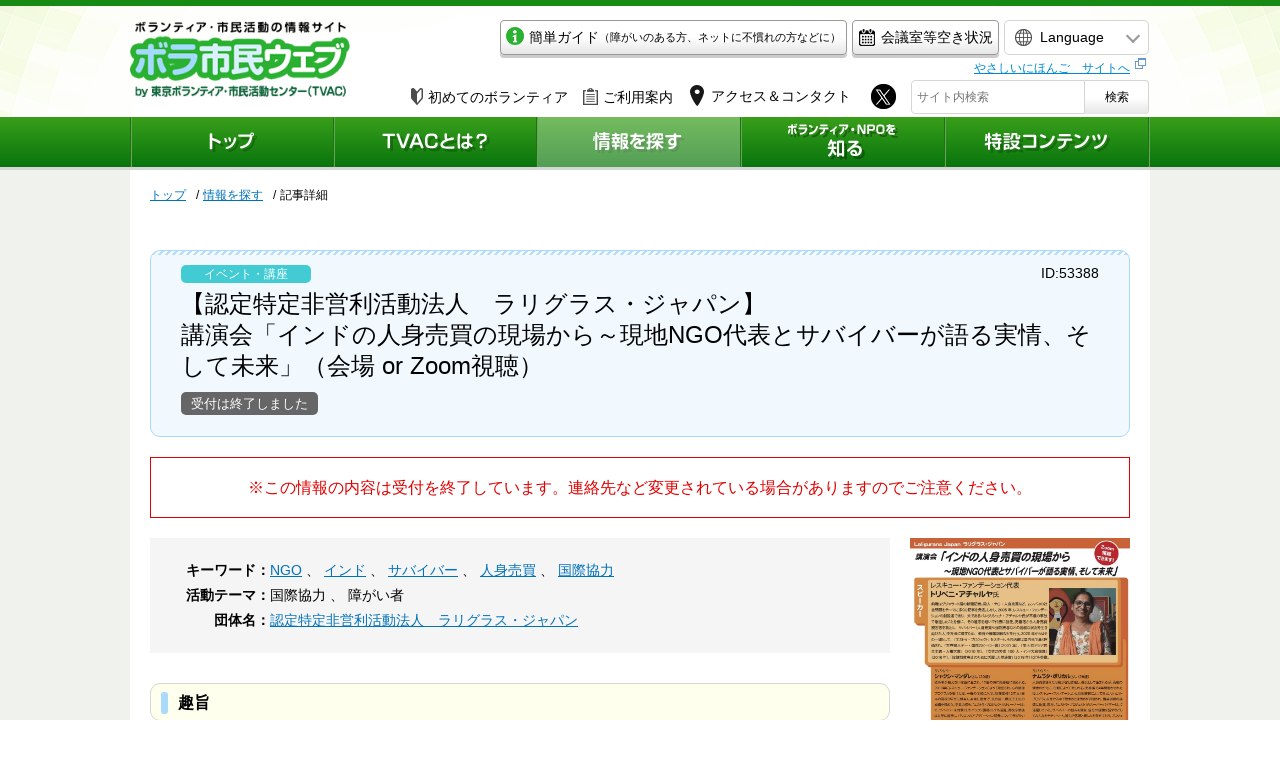

--- FILE ---
content_type: text/html; charset=UTF-8
request_url: https://www.tvac.or.jp/sagasu/53388
body_size: 7992
content:
<!DOCTYPE html>
<html lang="ja">
    <head>


<!-- Google Tag Manager -->
<script>(function(w,d,s,l,i){w[l]=w[l]||[];w[l].push({'gtm.start':
new Date().getTime(),event:'gtm.js'});var f=d.getElementsByTagName(s)[0],
j=d.createElement(s),dl=l!='dataLayer'?'&l='+l:'';j.async=true;j.src=
'https://www.googletagmanager.com/gtm.js?id='+i+dl;f.parentNode.insertBefore(j,f);
})(window,document,'script','dataLayer','GTM-542T7XH');</script>
<!-- End Google Tag Manager -->


        <meta charset="UTF-8">
        <meta name="viewport" content="width=device-width,minimum-scale=1.0,maximum-scale=1.0,user-scalable=no" />
        <meta http-equiv="X-UA-Compatible" content="IE=EmulateIE11">
        <meta name="apple-mobile-web-app-title" content="ボランティア・市民活動の総合情報サイト「ボラ市民ウェブ」">
        <meta name="description" content="スピーカーレスキュー・ファンデーション代表　トリベニ・アチャルヤ氏前職はグジャラート語の新聞記者。殺人・テロ・人身売買">
        <meta name="keywords" content="NGO,インド,サバイバー,人身売買,国際協力">
        <meta property="og:title" content="講演会「インドの人身売買の現場から～現地NGO代表とサバイバーが語る実情、そして未来」（会場 or Zoom視聴）｜ボランティア・市民活動の総合情報サイト「ボラ市民ウェブ」">
        <meta property="og:site_name" content="ボランティア・市民活動の総合情報サイト「ボラ市民ウェブ」">
        <meta property="og:description" content="スピーカーレスキュー・ファンデーション代表　トリベニ・アチャルヤ氏前職はグジャラート語の新聞記者。殺人・テロ・人身売買">
        <meta property="og:image" content="/res/pics/daily/53388_1.jpg">

        <link rel="apple-touch-icon" href="/appicon.png">
        <link rel="shortcut icon" href="/tvac.ico">

        <!-- COMMON JS -->
        <script src="https://code.jquery.com/jquery-3.1.1.min.js" integrity="sha256-hVVnYaiADRTO2PzUGmuLJr8BLUSjGIZsDYGmIJLv2b8=" crossorigin="anonymous"></script>
        <script src="/res/js/jquery.calendar.js?v5" type="text/javascript"></script>
        <script src="/res/js/common.js?v5" type="text/javascript"></script>
                <script src="/res/js/second.js?v5" type="text/javascript"></script>
        <script src="/res/js/scroll.js?v5" type="text/javascript"></script>
        <!-- CSS -->

        <link href="/res/css/common.css?v5" rel="stylesheet">
                <link href="/res/css/second.css?v5" rel="stylesheet">
        <link href="/res/css/form.css?v5" rel="stylesheet">
        <!-- SLICK -->
        <link rel="stylesheet" href="/res/css/slick.css?v5">
<!--        <link rel="stylesheet" href="/res/css/tw.css">
        <link rel="stylesheet" href="/res/css/korean.css">
        <link rel="stylesheet" href="/res/css/cn.css">-->
        <link rel="stylesheet" href="/res/css/slick-theme.css?v5">
        <script src="/res/js/lib/slick.js?v5"></script>

        <!-- SCROLLBAR -->
        <link href="/res/css/query.mCustomScrollbar.css?v5" rel="stylesheet">
        <script src="/res/js/jquery.mCustomScrollbar.js?v5"></script>

        <!-- TITLE -->
        <title>
            講演会「インドの人身売買の現場から～現地NGO代表とサバイバーが語る実情、そして未来」（会場 or Zoom視聴）｜ボランティア・市民活動の総合情報サイト「ボラ市民ウェブ」
        </title>
    </head>

    <body>


<!-- Google Tag Manager (noscript) -->
<noscript><iframe src="https://www.googletagmanager.com/ns.html?id=GTM-542T7XH"
height="0" width="0" style="display:none;visibility:hidden"></iframe></noscript>
<!-- End Google Tag Manager (noscript) -->


        <div id="fb-root"></div>
<script async defer crossorigin="anonymous" src="https://connect.facebook.net/ja_JP/sdk.js#xfbml=1&version=v13.0" nonce="RfbwUM2P"></script>
<header>
  <div class="inner">
        <div id="headItem0" class="forSP">
          <ul>
            <li><a class="btnLink2 btnW" href="/post_23.html">
                <span class="icon-mail"><img src="/res/images/common/icon-kantan.png" alt=""></span>
                <span class="txt">簡単ガイド<span class="sCap forPC">（障がいのある方、ネットに不慣れの方などに）</span></span>
              </a></li>
            <li><a class="btnLink btnW" href="/tvac/facility/cal.php">会議室等空き状況</a></li>
            <li class="icons">
              <a href="https://twitter.com/tokyovolunteer" target="_blank"><img src="/images/common/sp-header-icon-twitter.png" alt=""></a>
              <a href="https://www.instagram.com/tvac.tokyo/" target="_blank"><img src="/images/common/sp-header-icon-instagram.png" alt=""></a>
              <a href="https://www.facebook.com/tvac.network" target="_blank"><img src="/images/common/sp-header-icon-facebook.png" alt=""></a>

            </li>
          </ul>
        </div>

    <a href="/"><div id="siteName"><img class="forSP" src="/res/images/common/sp-header-logo.png" alt="ボラ市民ウェブ"></div></a>

  
  <div id="headCal" class="forPC">
  
  <a href="/calendar/?date=202512&#dayIs02">
  <span class="Y">2025</span>年<br>
  <span class="M">12</span>月<span class="D"> 2</span>日（<span class="W">火</span>）
  </a>
  </div>
  
  <div id="headerItems">
          <!--<div id="setsubi" class="forSP"><a href="/tvac/facility/cal.php"><img src="/res/images/common/header-equip_btn.png" alt="会議室等空き状況"></a></div>-->
          <div class="headItemA forPC">
            <ul>
              <li class="forPC"><a class="btnLink2 btnW" href="/post_23.html"><span class="icon-mail"><img src="/res/images/common/icon-kantan.png" alt=""></span>簡単ガイド<span class="sCap">（障がいのある方、ネットに不慣れの方などに）</span></a></li>
            <li><a class="btnLink btnW" href="/tvac/facility/cal.php"><span class="icon-mail"><img src="/res/images/common/icon-equip.png" alt="会議室等空き状況"></span>会議室等空き状況</a></li>
            </ul>
          </div>
          <div id="langChanger"> <span id="langSelect"><span class="forPC">Language</span></span>
            <ul class="langList">
              <li><a href="https://www.tvac.or.jp/en/">English</a></li>
              <li><a href="https://www.tvac.or.jp/cn/">中文（簡体）</a></li>
              <li><a href="https://www.tvac.or.jp/tw/">中文（繁体)</a></li>
              <li><a href="https://www.tvac.or.jp/ko/">한국어</a></li>
            </ul>
            <div class="yasashii forSP"><a href="https://www.tvac.or.jp/kids/" target="_blank"><span class="forPC"></span></a></div>
          </div>
		<div class="yasashii forPC"><a href="https://www.tvac.or.jp/kids/" target="_blank"><span class="forPC">やさしいにほんご　サイトへ</span></a></div>
          <div class="headItemB">
            <ul>
              <li class="forPC"><a href="/shiru/hajime/index.html" class="icoLink"><span class="icon-wakaba"><img src="https://www.tvac.or.jp/res/images/second/icon-biginner.png" alt="初めてのボランティア"></span>初めてのボランティア</a></li>
              <li class="forPC"><a href="/tvac/services.html" class="icoLink"><span class="icon-files"><img src="https://www.tvac.or.jp/res/images/second/icon-files.png" alt="ご利用案内"></span>ご利用案内</a></li>
							<li class="access"><a href="/tvac/access.html" class="icoLink"><span class="icon-files"><img src="https://www.tvac.or.jp/res/images/second/icon-map.png" alt=""></span><span class="forPC">アクセス＆コンタクト</span></a></li>
              <li class="forPC">
                <a href="https://twitter.com/tokyovolunteer" target="_blank" class="twi"><img src="https://www.tvac.or.jp/res/images/common/icon-twitter.png" alt="X"></a>
              </li>
              <li class="forSP spHeadSearch"><span class="icon-search"><img src="https://www.tvac.or.jp/res/images/second/icon-search-white.png" alt=""></span><span class="searchTxt">検索</span></li>
            </ul>
            <div id="searchForm">
              <form method="GET" action="/search/"> <span><input type="text" placeholder="サイト内検索" name="q" ></span> <span><button type="submit">検索</button></span> </form>
            </div>
          </div>
  </div>
  <!-- /#headerItems -->
  </div>


  <div id="globalMenu">
    <ul>
      <li><a  href="/"><img class="forSP" src="/res/images/common/sp-menu1.png" alt="トップ"></a></li>
      <li><a  href="/tvac/"><img class="forSP" src="/res/images/common/sp-menu2.png" alt="TVACとは？"></a></li>
      <li id="globalMenuSagasu"><a href="/sagasu/"><img class="forSP" src="/res/images/common/sp-menu3.png" alt="情報を探す"></a></li>
      <li><a  href="/shiru/"><img class="forSP" src="/res/images/common/sp-menu4.png" alt="ボランティア・NPOを知る"></a></li>
      <li><a  href="/special/"><img class="forSP" src="/res/images/common/sp-menu5.png" alt="特設コンテンツ"></a></li>
    </ul>
  </div>


</header>

        

<div class="pankuzu">
    <ul>
        <li><a href="/">トップ</a></li>
        <li><a href="/sagasu/">情報を探す</a></li>
        <li>記事詳細</li>
    </ul>
</div>
<!-- contents -->
<input type="hidden" value="" name="lang">
<div id="contents">
    
    <div id="gt">
	<div id="google_translate_element"></div>
        <script type="text/javascript" src="/res/js/jquery.cookie.js"></script>
	<script type="text/javascript">
        $(function(){
            $.removeCookie("googtrans",{ path: "/" });
            $.removeCookie("test_cookie",{ path: "/" });
            $.removeCookie("test_cookieChk",{ path: "/" });
        });       
        function googleTranslateElementInit(){
            new google.translate.TranslateElement({pageLanguage: 'ja', includedLanguages: 'en,ko,zh-CN,zh-TW', layout: google.translate.TranslateElement.InlineLayout.SIMPLE, autoDisplay: false}, 'google_translate_element');
            $.removeCookie("googtrans",{ path: "/" });
            $.removeCookie("test_cookie",{ path: "/sagasu" });
            $.removeCookie("test_cookieChk",{ path: "/sagasu" });
        }
	</script>
	<script type="text/javascript" src="//translate.google.com/translate_a/element.js?cb=googleTranslateElementInit"></script>
    </div>
    

    <div id="oneColumn" class="sagasu">
        <div id="sagasuDetailHead">
            <div class="sagasuCategory">
                                                             <span class="tag event">イベント・講座</span>                                                                                                                                         </div>
            <h1 id="sagasuDetailTitle">
                                【認定特定非営利活動法人　ラリグラス・ジャパン】<br>
                                講演会「インドの人身売買の現場から～現地NGO代表とサバイバーが語る実情、そして未来」（会場 or Zoom視聴）
            </h1>
            <ul class="tags">
                            </ul>
                                                <div id="compFlag">受付は終了しました</div>
                            　
            <p class="sagasuDetailDay">
            
            </p>
            <div id="identity">ID:53388</div>
        </div>
        <!-- /#sagasuDetailHead -->
                <p class="sagasuComp">※この情報の内容は受付を終了しています。連絡先など変更されている場合がありますのでご注意ください。</p>
                <div class="sagasuDetailBody twoCol">
                        <div id="photos">
                                     <img src="/res/pics/daily/53388_1.jpg" alt="">                                      <img src="/res/pics/daily/53388_2.jpg" alt="">                                                                                                                                                                                                                                                                                                                                                                                                                                                                                                                                                                                                                                                                                                                                                                                                                                                                                         </div>
            
                        <!-- 2col -->
            <div id="sagasu2colMain">
            
                <div id="sagasuDetailBodyTop">
                                        <dl>
                        <dt>キーワード：</dt>
                        <dd>
                                                                                                        <a href="/sagasu/?text=NGO">NGO</a>
                                                                                                    、                            <a href="/sagasu/?text=インド">インド</a>
                                                                                                    、                            <a href="/sagasu/?text=サバイバー">サバイバー</a>
                                                                                                    、                            <a href="/sagasu/?text=人身売買">人身売買</a>
                                                                                                    、                            <a href="/sagasu/?text=国際協力">国際協力</a>
                                                                        </dd>
                    </dl>
                    
                                        <dl>
                        <dt>活動テーマ：</dt>
                        <dd>
                                                                                            国際協力
                                                            、                                障がい者
                                                    </dd>
                    </dl>
                                                            <dl>
                        <dt>団体名：</dt>

                       <dd>
                                                           <a href="/dantai/9635"> 認定特定非営利活動法人　ラリグラス・ジャパン</a>
                                                    </dd>
                    </dl>
                                    </div>

                <!-- リード文 -->
                
                                    <h2 class="headingA">趣旨</h2>
                    <div class="originalMarkdownBody sagasuDetailBody">  <p>2007年から当団体が支援をしているインドのNGO「レスキュー・ファンデーション」代表のトリベニ・アチャルヤ氏と、人身売買サバイバーの女性2名を日本に招き、彼女たちの生の声を届けます。</p> </div>
                
                <h2 class="headingA recruitTableHead">主要項目</h2>
                <div class="recruitTable">
                                            <h3 class="headingB">開催日</h3>
                                                <p class="list">
                            <strong> 2024年6月2日（日） </strong>
                        </p>
                        <br>                        
                        <!-- 開催備考 -->
                        <p>13:30～17:00（13:00より受付）</p>                    
                                            <h3 class="headingB">地域</h3>
                        <p>
                            <!-- area1 -->
                                                            葛飾区、                                                                                            不特定                                 <br>                                                    </p>
                    

                                            <h3 class="headingB">場所</h3>
                        <p>
                            <!-- area2 -->
                            共栄学園中学高等学校　講堂<br>〒124-0003東京都葛飾区お花茶屋2-6-1<br>                        </p>
                    
                                        <h3 class="headingB">対象</h3>
                    <p>どなたでもご参加いただけます</p>
                    




                                        <h3 class="headingB">申込み締切</h3>
                    <p style="color:red;">
                        2024年5月31日（金）
                                                                                            </p>
                                                                <h3 class="headingB">申込み方法・備考</h3>
                        <p> Peatixにてお申込みください。<br><a  href="https://peatix.com/event/3915494" target="_blank">https://peatix.com/event/3915494</a><br>インターネット上でのお申込みが難しい方は、お名前、ご住所、ご連絡先、学生の方は学校名・参加希望講演（会場またはZoom）を明記の上、メール（info@laligurans.org）またはFAX（<br>03-3446-2193）にて承ります。<br> </p>
                    
                                    </div>
                <SCRIPT>
                    $(function(){
                        var html = $(".recruitTable p").html();

                        if(html == "" || html == undefined){
                            $(".recruitTable,.recruitTableHead").hide();
                        }
                    });
                </SCRIPT>
                                <h2 class="headingA">内容</h2>
                    <div class="originalMarkdownBody sagasuDetailBody">  <h2 class="headingB">スピーカー</h2><h2 class="headingC">レスキュー・ファンデーション代表　トリベニ・アチャルヤ氏</h2><p>前職はグジャラート語の新聞記者。殺人・テロ・人身売買など、ムンバイの社会問題をテーマに多くの記事を発表。しかし、2005年、レスキュー・ファンデーションの創設者であり、夫であるバルクリシュナ・アチャルヤ氏が不慮の事故で急逝したことを機に、その遺志を継いで代表に就任。売春宿から人身売買被害者を救出し、サバイバー(人身売買や強制売春などの過酷な状況を生き延びた人)を社会に帰すため、教育や職業訓練などを行う。2020年からはその一環として、「エカトラ・プロジェクト」をスタート。その活躍は国内外で高く評価され、「世界婦人デー・国民のヒーロー賞」(2007年)、「第5回アジア民主主義・人権大賞」(2010年)、「女性功労者100人・インド大統領賞」(2016年)、「奴隷制度廃止のために活躍した英雄賞」(2018年)などを受賞。</p><p></p><h2 class="headingC">サバイバー</h2><p>シャクシ・マンダレさん(20歳)</p><p>ナムラタ・ボリカルさん(26歳)</p><p></p><h2 class="headingB">参加費</h2><p>入場料　　　一般1,000円　学生700円</p><p>Zoom視聴　一般1,000円　学生700円</p><p></p><p>多くの皆さまのご参加をお待ちしています。</p> </div>
                

                                <h2 class="headingA">この情報に関するお問い合わせ</h2>
                <div class="originalMarkdownBody contactBody sagasuDetailBody"> <p>認定特定非営利活動法人　ラリグラス・ジャパン</p><p>TEL/FAX:03-3446-2193</p><p>e-mail:info@laligurans.org</p> </div>
                
                                <div class="newsMemo">
                    <div class="memoTitle">団体紹介</div>
                    <strong>団体名称</strong> :
                                                            <a href="/dantai/9635"> 認定特定非営利活動法人　ラリグラス・ジャパン</a>
                                               <br>
                    認定特定非営利活動法人ラリグラス・ジャパンは、ネパールとインドの女性と子どもたちの未来のために、南アジアの人身売買問題と障がい者問題に取り組みを続けてきた国際協力NGOです。<br>
                </div>
                                <div id="social">

    <div id="fb-root"></div>
    
    <script>(function(d, s, id) {
var js, fjs = d.getElementsByTagName(s)[0];
if (d.getElementById(id)) {return;}
js = d.createElement(s); js.id = id;
js.src = "//connect.facebook.net/ja_JP/all.js#xfbml=1";
fjs.parentNode.insertBefore(js, fjs);
    }(document, 'script', 'facebook-jssdk'));</script>
    <mt:if name="flg_smarty" eq="1">
    
    </mt:if>
    <div class="fb-like" data-href="" data-send="true" data-layout="button_count" data-width="130" data-show-faces="true" data-action="like"></div>

    <div><a href="https://twitter.com/share" class="twitter-share-button" data-count="horizontal" data-via="tokyovolunteer">Tweet</a></div>

    <script type="text/javascript" src="//platform.twitter.com/widgets.js"></script>

</div><!--social //-->


                        </div>
            <!-- 2col end -->
            

        </div>
        <!-- /.sagasuDetailBody -->

        <div class="btnWrap newsBack"><a class="arrowL posL bgGray gradBtn" href="/sagasu/">情報を探す一覧へ戻る</a></div>
    </div>
    <!-- /#mainColumn -->
</div>

<!-- /#contents -->

<link rel="stylesheet" href="/res/css/markdown.css">

<footer>
  <p class="forSP footerRead">ボランティアのことを聞きたい。<br>
  NPO・市民活動のことを知りたい。<br>
  そんな時は、東京ボランティア・市民活動センターへ。</p>
  
  <div id="spTel" class="forSP">
  <p class="telNum"><span><img src="/res/images/common/icon-tel.png" alt=""></span><span><a href="tel:0332351171">03-3235-1171</a></span></p>
    <p class="telInfo">火～土曜 9:00～21:00 / 日曜 9:00～17:00<br>※休館日: 月曜・祝日・年末年始</p>
  </div>
  <div id="footerA">
    <div class="inner">
<ul><li class="forSP"><a href="/">ホーム</a></li>
<li><a href="/tvac/">TVACとは？</a></li>
<li><a href="/sagasu/">情報を探す</a></li>
<li><a href="/shiru/">ボランティア・NPOを知る</a></li>
<li><a href="/special/">特設コンテンツ</a></li>
<li><a href="/site/index.html">このサイトについて</a></li>
<li><a href="/site/privacy.html">個人情報の取り扱いについて</a></li>
<li><a href="/site/linkcopy.html">リンク・著作権について</a></li>
<li class="forPC"><a href="/tvac/access.html">アクセス＆コンタクト</a></li>
<li class="forSP"><a href="/form/syuzai/">取材申し込み</a></li>
<li class="forSP"><a href="/tvac/services.html">ご利用案内</a></li>
<li class="forSP"><a href="/tvac/access.html">アクセス＆コンタクト</a></li>
<li class="forSP"><a href="/site/sitemap.html">サイトマップ</a></li>
<li class="forSP"><a href="/english/">ENGLISH</a></li>
</ul>
      
      <a href="#"><div id="pageTop"><span class="forPC">ページトップへ</span></div></a>
    </div>
  </div>
  
  <div id="footerB">
    <div class="inner">
      <div class="footerLeftSide forPC">
        <div id="footerName">東京ボランティア・市民活動センター<span>TVAC  Tokyo Voluntary Action Center</span></div>
        <div id="footerAccess">〒162-0823 東京都新宿区神楽河岸1-1　セントラルプラザ10階<br>電話: 03-3235-1171 （代表） /　ファックス: 03-3235-0050<br>
         <a href="https://www.tvac.or.jp/toiawase.html">お問い合わせはこちら</a><br>
        <a href="/form/syuzai/">取材申し込みはこちら</a></div>
      </div>
      <div class="footerRightSide">
        <div class="caution">このサイトの著作権はすべて東京ボランティア・市民活動センターにあります。<br class="forPC">無断複製・転載を禁じます。</div>
        <div class="credit">copyright 1998-2017 Tokyo Voluntary Action Center.</div>
      </div>
    </div>
  </div>
</footer>




<!--
    LOADING  STYLES
-->
<link rel="stylesheet" href="https://ajax.googleapis.com/ajax/libs/jqueryui/1/themes/redmond/jquery-ui.css" >

<!--
    LOADING  SCRIPTS
-->
<script src="https://ajax.googleapis.com/ajax/libs/jqueryui/1/jquery-ui.min.js"></script>
<script src="https://ajax.googleapis.com/ajax/libs/jqueryui/1/i18n/jquery.ui.datepicker-ja.min.js"></script>



<!--
    calendar FOR SIDEBAR
-->


<script>

</script>





<!--
    FORM VALIDATION
-->
<link rel="stylesheet" href="/res/js/validation//validationEngine.jquery.css">
<script type="text/javascript" src="/res/js/validation/jquery.validationEngine.js?v=1"></script>
<script type="text/javascript" src="/res/js/validation/jquery.validationEngine-ja.js?v=1"></script>

<script>
$(function() {
    $("#formBox").validationEngine();
});
function keywords5(field, rules, i, options) {
   var text = $("#keywords5").val();
   var arr = text.split(",");
   if(arr.length > 5){
        return "キーワードは最大5個までです。";
   }
}
function hankaku(field, rules, i, options) {
    if(field.val() == "") return;
    if(field.val().match(/[^\x01-\x7E]/g)) return "半角で入力してください。"
}
function uploadJPG(field, rules, i, options) {
    var file = field[0]["files"][0];
    if(file == undefined) return;

    var eMsg = "";
    if(file.size > 5000000){
        eMsg += "・アップロードサイズ制限の5MBを超えています。<br>";
    }

        console.log(file.type);
    if(file.type === "image/jpeg" || file.type === "image/jpg" || file.type === "image/png" ||  file.type == undefined){
    }else{
        eMsg += "・ファイルの種類がJPGまたはPNGではありません。<br>";
    }
    if(eMsg !== "") return eMsg;
}
function uploadPDF(field, rules, i, options) {
    var file = field[0]["files"][0];
    if(file == undefined) return;
    var eMsg = "";
    if(file.size > 20000000){
        eMsg += "・アップロードサイズ制限の20MBを超えています。<br>";
    }
    if(file.type !== "application/pdf" && file.type != undefined){
        console.log(file.type);


        eMsg += "・ファイルの種類がPDFではありません。<br>";
    }
    if(eMsg !== "") return eMsg;
}
</script>
</script>


<!-- GoogleAnalytics -->




<script>
(function(i,s,o,g,r,a,m){i['GoogleAnalyticsObject']=r;i[r]=i[r]||function(){
(i[r].q=i[r].q||[]).push(arguments)},i[r].l=1*new Date();a=s.createElement(o),
m=s.getElementsByTagName(o)[0];a.async=1;a.src=g;m.parentNode.insertBefore(a,m)
})(window,document,'script','https://www.google-analytics.com/analytics.js','ga');
ga('create', 'UA-2332726-2', 'auto');
ga('require', 'displayfeatures');
ga('require', 'linkid');
ga('send', 'pageview');
</script>







<script>
$(function() {
    var ph = $("#photos").length;
    if (ph == 0 && $(window).width() > 600) {
        $("#sagasuDetailBodyTop").css(
                {
                    width: "100%"
                });
    }
});
</script>


<script>
// Gメニュー用
$(function(){
    $("#globalMenuSagasu a").addClass("now");
});
</script>
</body>
</html>


--- FILE ---
content_type: text/css
request_url: https://www.tvac.or.jp/res/css/common.css?v5
body_size: 6289
content:
@media screen and (max-width: 600px) {
  /* sample code */
  .samples {
    width: 500px;
    margin: 0 auto; }
  .sampleCode {
    border: 1px solid #000;
    margin-bottom: 10px;
    padding: 10px 15px; }
  .gradGreen {
    background: linear-gradient(#399f1a, #08740d); }
  .gradGray {
    background: linear-gradient(to bottom, #fff 50%, #e6e6e6 100%); }
  * {
    padding: 0;
    margin: 0;
    box-sizing: border-box; }
  ul, ul li {
    list-style: none; }
  img {
    border: none;
    vertical-align: top; }
  html {
    height: 100%;
    width: 100%;
    overflow-y: scroll;
    overflow-x: hidden; }
  body {
    font-family: "Meiryo", "Hiragino Kaku Gothic ProN", sans-serif;
    background-color: #fff;
    color: #000;
    font-size: 14px;
    line-height: 1.8;
    width: 100%;
    position: relative;
    background: #fff;
    overflow: hidden; }
  a {
    color: #0072ba; }
    a:hover {
      text-decoration: underline;
      color: #0030ba; }
  .forPC {
    display: none !important; }
  .btnW {
    display: block;
    border: 1px solid #999;
    border-radius: 4px;
    box-shadow: 0 3px 0 #ccc;
    color: #000 !important;
    text-decoration: none;
    vertical-align: middle;
    line-height: 1;
    background: linear-gradient(to bottom, #fff 50%, #e6e6e6 100%); }
    .btnW:hover {
      text-decoration: none;
      opacity: .7; }
    .btnW span {
      vertical-align: middle;
      margin-right: 5px; }
  a[href^=tel] {
    text-decoration: none;
    color: #000; }
  /* ----------------------- tag color ----------------- */
  .tag {
    min-width: 130px;
    color: #fff;
    text-align: center; }
    .tag.calamity {
      background-color: #b60000; }
    .tag.oshirase {
      background-color: #ffd9d9;
      color: #000 !important; }
    .tag.seminar {
      background-color: #ddffbf;
      color: #000 !important; }
    .tag.report {
      background-color: #fff99b;
      color: #000 !important; }
    .tag.network {
      background-color: #bfefff;
      color: #000 !important; }
    .tag.all {
      background-color: #5b5b5b; }
    .tag.watch {
      background-color: #d94b2d; }
    .tag.other {
      background-color: #9b9b99; }
    .tag.reserve1 {
      background-color: #f5d1ff; }
    .tag.kouza {
      background-color: #a6d396; }
    .tag.volunteer {
      background-color: #3172dc; }
    .tag.event {
      background-color: #43cbd4; }
    .tag.workShop {
      background-color: #58d10f; }
    .tag.subsidy {
      background-color: #ffb502; }
    .tag.donation {
      background-color: #f41459; }
    .tag.intern {
      background-color: #6e14b3; }
    .tag.kouza {
      background-color: #a6d396;
      color: #000 !important; }
    .tag.recruit {
      background-color: #6e14b3; }
  /* ----------------------- header -------------------- */
  header {
    width: 100%;
    border-top: 3px solid #178a13;
    background-image: url(../images/common/sp-header-bg.png);
    background-size: cover;
    background-position: center top;
    background-repeat: no-repeat;
    position: relative;
    /*
		#siteName{
			vertical-align: middle;
			padding: 0 10px;
			line-height: 1;

			img{
				width: 100%;
				height: auto;
			}
		}
		*/ }
    header .inner {
      width: 100%;
      position: relative;
      padding-top: 5px;
      display: flex;
      flex-wrap: wrap; }
      header .inner:after {
        content: "";
        display: block;
        width: 1px;
        height: 0;
        overflow: hidden;
        clear: both; }
      header .inner > a {
        display: block;
        padding: 0 0 0 10px;
        flex: 1; }
        header .inner > a #siteName {
          vertical-align: middle; }
          header .inner > a #siteName img {
            width: 100%;
            height: auto; }
    header #headItem0 {
      width: 100%;
      padding-bottom: 5px; }
      header #headItem0 ul {
        width: 95%;
        margin: 0 auto;
        display: flex;
        justify-content: space-between; }
        header #headItem0 ul li {
          height: auto; }
          header #headItem0 ul li:nth-of-type(2) {
            white-space: nowrap;
            margin: 0 auto 0 0; }
          header #headItem0 ul li a {
            display: flex;
            align-items: center;
            font-size: 12px;
            height: 100%;
            padding: 5px;
            margin-left: 5px;
            white-space: nowrap; }
            header #headItem0 ul li a .txt {
              font-size: 13px;
              font-weight: 700;
              flex: 1; }
              header #headItem0 ul li a .txt span {
                font-size: 10px;
                font-weight: 400; }
          header #headItem0 ul li.icons {
            display: flex; }
            header #headItem0 ul li.icons a {
              width: 24%;
              gap: 1%; }
              header #headItem0 ul li.icons a img {
                width: 100%;
                height: auto; }
    header #headerItems {
      padding: 0 10px;
      height: 56px;
      display: flex;
      justify-content: flex-end; }
      header #headerItems #setsubi {
        width: 48px;
        height: 48px;
        margin-right: 4px; }
        header #headerItems #setsubi img {
          width: 100%;
          height: auto; }
      header #headerItems .access {
        width: 48px;
        height: 48px; }
        header #headerItems .access a {
          display: block;
          width: 48px;
          height: 48px;
          background-image: url(../images/common/header-access_btn.png);
          background-size: 100% auto; }
          header #headerItems .access a span {
            display: none; }
      header #headerItems .headItemB ul {
        display: flex; }
        header #headerItems .headItemB ul li.access {
          margin-right: 4px; }
      header #headerItems .spHeadSearch {
        width: 48px;
        height: 48px;
        background: linear-gradient(#399f1a, #08740d);
        color: #fff;
        border-radius: 5px; }
        header #headerItems .spHeadSearch span {
          display: block;
          text-align: center;
          line-height: 1; }
          header #headerItems .spHeadSearch span.icon-search {
            font-size: 25px;
            padding-top: 5px; }
          header #headerItems .spHeadSearch span.searchTxt {
            font-size: 10px; }
      header #headerItems #searchForm {
        position: absolute;
        width: 100vw;
        height: 60px;
        top: 59px;
        left: 100%;
        background-color: #f5f5f5;
        padding: 15px 10px;
        display: flex;
        transition: all .3s;
        z-index: 999; }
        header #headerItems #searchForm.opend {
          left: 0%; }
        header #headerItems #searchForm form {
          display: table;
          width: 100%; }
        header #headerItems #searchForm span {
          display: table-cell; }
          header #headerItems #searchForm span:nth-child(1) {
            width: 95%; }
            header #headerItems #searchForm span:nth-child(1) input {
              padding-left: 5px;
              font-family: "Meiryo", "Hiragino Kaku Gothic ProN", sans-serif;
              background-color: #fff;
              border: 2px solid #178a13;
              width: 100%;
              height: 34px;
              border-radius: 5px 0 0 5px; }
          header #headerItems #searchForm span:nth-child(2) {
            width: 40px; }
        header #headerItems #searchForm button {
          font-size: 12px;
          font-family: "Meiryo", "Hiragino Kaku Gothic ProN", sans-serif;
          color: #000;
          border-radius: 0 5px 5px 0;
          border: 2px solid #178a13;
          border-left: none;
          background: linear-gradient(to bottom, #fff 50%, #e6e6e6 100%);
          width: 50px;
          height: 34px; }
      header #headerItems #langChanger {
        width: 104px;
        height: 48px;
        position: relative;
        display: block;
        display: flex; }
        header #headerItems #langChanger #langSelect {
          width: 48px;
          height: 48px;
          background-image: url(../images/common/header-lang_btn.png);
          background-size: 48px auto;
          display: block;
          margin-right: 4px; }
        header #headerItems #langChanger .langList {
          position: absolute;
          left: 0px;
          top: 45px;
          z-index: 10000;
          border: 1px solid #d5d5d5;
          background-color: #fff;
          width: 140px;
          border-radius: 0 0 5px 5px;
          display: none; }
          header #headerItems #langChanger .langList li {
            width: 140px;
            height: 40px; }
            header #headerItems #langChanger .langList li:not(:last-of-type) {
              border-bottom: 1px dotted #d5d5d5; }
            header #headerItems #langChanger .langList li a {
              display: block;
              width: 100%;
              height: 39px;
              line-height: 39px;
              text-decoration: none;
              text-align: center;
              color: #000; }
        header #headerItems #langChanger .yasashii {
          width: 48px;
          height: 48px;
          display: block;
          background-image: url(../images/common/header-yasashii_btn.png);
          background-size: 48px auto; }
          header #headerItems #langChanger .yasashii a {
            display: block;
            width: 100%;
            height: 100%; }
            header #headerItems #langChanger .yasashii a:after {
              display: none; }
  #globalMenu {
    width: 100%;
    height: 60px;
    background: linear-gradient(#399f1a, #08740d); }
    #globalMenu ul {
      width: 100%;
      height: 60px;
      display: table;
      margin: 0 auto;
      table-layout: fixed;
      border-left: 1px solid #286f12;
      border-right: 1px solid #5ea859; }
      #globalMenu ul li {
        display: table-cell;
        border-right: 1px solid #286f12;
        border-left: 1px solid #5ea859;
        background-repeat: no-repeat;
        background-position: center 50%; }
        #globalMenu ul li a {
          display: block;
          width: 100%;
          height: 60px;
          padding: 0 5px 0 4px;
          position: relative; }
          #globalMenu ul li a img {
            vertical-align: middle;
            display: block;
            position: absolute;
            margin: auto 0;
            top: 0;
            bottom: 0;
            width: 90%;
            height: auto; }
  /* -------------------------- footer -------------------- */
  footer {
    border-top: 5px solid #045e07; }
    footer a[target$=blank]:after {
      background-position: 9999px 9999px; }
    footer .footerRead {
      width: 90%;
      margin: 0 auto 20px;
      font-size: 12px;
      line-height: 1.5;
      text-align: center;
      background-image: url(../images/common/sp-footer-logo.png);
      background-size: 191px auto;
      background-position: center 30px;
      background-repeat: no-repeat;
      padding-top: 100px; }
    footer #spTel {
      width: 90%;
      margin: 0 auto 10px;
      background-color: #fff9d0;
      border: 3px solid #ecdf96;
      padding: 5px 0  10px;
      vertical-align: middle;
      text-align: center;
      border-radius: 5px; }
      footer #spTel .telNum {
        font-size: 25px;
        margin-bottom: 0; }
        footer #spTel .telNum span {
          vertical-align: middle;
          display: inline-block;
          line-height: 1; }
          footer #spTel .telNum span img {
            width: 43px;
            height: auto;
            padding-right: 10px; }
      footer #spTel .telInfo {
        text-align: center;
        font-size: 12px;
        line-height: 1.5;
        margin-bottom: 0; }
    footer #footerA .inner {
      position: relative; }
      footer #footerA .inner ul {
        width: 90%;
        margin: 0 auto 20px;
        border: 1px solid #d5d5d5;
        border-radius: 5px; }
        footer #footerA .inner ul li {
          background: linear-gradient(to bottom, #fff 50%, #e6e6e6 100%); }
          footer #footerA .inner ul li:not(:last-child) {
            border-bottom: 1px solid #d5d5d5; }
          footer #footerA .inner ul li:last-child {
            border-radius: 0 0 5px 5px; }
          footer #footerA .inner ul li:first-child {
            border-radius: 5px 5px 0 0; }
          footer #footerA .inner ul li a {
            display: block;
            width: 100%;
            height: 44px;
            line-height: 44px;
            padding: 0 30px 0 10px;
            color: #000;
            text-decoration: none;
            font-size: 14px;
            position: relative; }
            footer #footerA .inner ul li a:after {
              content: "";
              display: block;
              width: 7px;
              height: 7px;
              -webkit-transform: rotate(45deg);
                      transform: rotate(45deg);
              border-top: solid 2px #999;
              border-right: solid 2px #999;
              top: 17px;
              right: 15px;
              position: absolute; }
      footer #footerA .inner #footerTwi {
        width: 48px;
        height: 48px;
        margin: 0 auto; }
        footer #footerA .inner #footerTwi img {
          width: 100%;
          height: auto; }
      footer #footerA .inner #pageTop {
        width: 48px;
        height: 48px;
        background-color: #178a13;
        border-radius: 50%;
        position: absolute;
        bottom: -24px;
        right: 0;
        left: 0;
        margin: 0 auto;
        position: relative; }
        footer #footerA .inner #pageTop:before {
          content: "";
          display: inline-block;
          width: 10px;
          height: 10px;
          border-top: 2px solid #fff;
          border-left: 2px solid #fff;
          -webkit-transform: rotate(45deg);
                  transform: rotate(45deg);
          vertical-align: middle;
          margin-right: 10px;
          margin-top: 5px;
          top: 19px;
          left: 0;
          right: 0;
          margin: 0 auto;
          position: absolute; }
    footer #footerB {
      background-color: #178a13; }
      footer #footerB .footerRightSide {
        color: #fff;
        font-size: 14px;
        line-height: 1.6;
        width: 90%;
        margin: 0 auto;
        padding: 30px 0;
        text-align: center; }
        footer #footerB .footerRightSide .credit {
          font-size: 10px;
          line-height: 1.3;
          padding-top: 15px; }
  /* ---------------------- contents -------------------- */
  #contents {
    width: 100%;
    margin: 0 auto; }
    #contents #gt {
      height: 30px;
      margin-top: -20px;
      margin-bottom: 10px;
      margin: 10px 10px -40px 0; }
      #contents #gt #google_translate_element {
        float: right; }
  #subColumn {
    background-color: #f5f5f5; }
    #subColumn #iconMenu {
      margin-bottom: 5px; }
      #subColumn #iconMenu ul {
        width: 90%;
        margin: 0 auto;
        padding-top: 15px; }
        #subColumn #iconMenu ul:after {
          display: block;
          content: "";
          width: 1px;
          height: 0;
          overflow: hidden;
          clear: both; }
        #subColumn #iconMenu ul li {
          background: linear-gradient(to bottom, #fff 50%, #e6e6e6 100%);
          border: 1px solid #d5d5d5;
          border-radius: 5px;
          float: right;
          width: 48%;
          margin-bottom: 15px; }
          #subColumn #iconMenu ul li:nth-child(odd) {
            float: left; }
          #subColumn #iconMenu ul li a {
            display: table;
            width: 100%;
            color: #047139;
            text-decoration: none;
            font-size: 14px;
            line-height: 1.3;
            height: 60px; }
            #subColumn #iconMenu ul li a span.cell {
              display: table-cell;
              vertical-align: middle; }
              #subColumn #iconMenu ul li a span.cell:nth-of-type(2) {
                padding-right: 5px; }
              #subColumn #iconMenu ul li a span.cell span {
                padding: 0 5px;
                vertical-align: middle; }
    #subColumn #banner {
      background-color: #fff;
      padding-top: 15px; }
      #subColumn #banner ul {
        width: 90%;
        margin: 0 auto;
        display: flex;
        flex-wrap: wrap;
        justify-content: space-between;
        /*
				&:after{
					display: block;
					content: "";
					width: 1px;
					height: 0;
					overflow: hidden;
					clear: both;
				}
*/ }
        #subColumn #banner ul li {
          width: 48%;
          margin-top: 15px;
          /*
					&:nth-child(odd){
						float: left;
					}
*/ }
          #subColumn #banner ul li a {
            display: block; }
            #subColumn #banner ul li a:after {
              display: none; }
            #subColumn #banner ul li a img {
              width: 100%;
              height: auto; }
  /* ------------------------- area map ------------------ */
  h2.greenHeading {
    background-image: url(../images/common/bg-kusa.png);
    width: 100%;
    color: #fff;
    font-weight: 700;
    font-size: 17px;
    line-height: 42px;
    margin-bottom: 20px;
    text-align: center; }
  #areaMap h3 {
    width: 90%;
    margin: 0 auto 5px;
    background-color: #e7e7e7;
    text-align: center;
    font-size: 13px;
    line-height: 1;
    padding: 10px 0; }
  #areaMap .subArea {
    width: 90%;
    margin: 0 auto 20px; }
    #areaMap .subArea:after {
      content: "";
      display: block;
      clear: both;
      width: 1px;
      height: 0;
      overflow: hidden; }
    #areaMap .subArea a {
      background: linear-gradient(to bottom, #fff 50%, #e6e6e6 100%);
      display: block;
      width: 23%;
      border: 1px solid #d5d5d5;
      font-size: 12px;
      text-align: center;
      color: #000;
      text-decoration: none;
      padding: 10px 0;
      margin-bottom: 4px;
      margin-right: 1%;
      margin-left: 1%;
      float: left; }
  #areaMap .instaWrap {
    background-color: #fff;
    padding-top: 15px; }
  #areaMap .instaWrap {
    background-color: #fff;
    padding-top: 15px; }
  #areaMap #instaWrap .title {
    width: 90%;
    margin: 30px auto 0;
    border: 1px solid #ccc;
    border-radius: 5px 5px 0 0;
    text-align: center;
    padding: 5px 0 0 0; }
  #areaMap #instaWrap ul {
    list-style: none;
    display: flex;
    flex-wrap: wrap;
    justify-content: space-between;
    border-right: 1px solid #ccc;
    border-bottom: 1px solid #ccc;
    border-left: 1px solid #ccc;
    padding: 0 5px 5px 5px;
    width: 90%;
    margin: 0 auto 20px; }
  #areaMap #instaWrap ul li {
    width: 49%;
    margin-top: 5px; }
  #areaMap #instaWrap ul li img {
    width: 100%;
    height: auto; }
  .grecaptcha-badge {
    z-index: 999; } }

@media print, screen and (min-width: 601px) {
  /* sample code */
  .samples {
    width: 500px;
    margin: 0 auto; }
  .sampleCode {
    border: 1px solid #000;
    margin-bottom: 10px;
    padding: 10px 15px; }
  .gradGreen {
    background: linear-gradient(#399f1a, #08740d); }
  .gradGray {
    background: linear-gradient(to bottom, #fff 50%, #e6e6e6 100%); }
  * {
    padding: 0;
    margin: 0;
    box-sizing: border-box; }
  ul, ul li {
    list-style: none; }
  img {
    border: none;
    vertical-align: top; }
  html {
    height: 100%;
    width: 100%;
    overflow-y: scroll;
    overflow-x: hidden; }
  body {
    font-family: "Meiryo", "Hiragino Kaku Gothic ProN", sans-serif;
    background-color: #fff;
    color: #000;
    font-size: 14px;
    line-height: 1.8;
    background-image: url(../images/common/body-bg.png);
    background-position: center top;
    background-repeat: repeat-y; }
  a {
    color: #0072ba; }
    a:hover {
      text-decoration: underline;
      color: #0030ba; }
  img {
    width: auto;
    height: auto; }
  .forSP {
    display: none !important; }
  .inner {
    width: 980px;
    margin: 0 auto; }
    .inner:after {
      content: "";
      width: 1px;
      height: 0;
      overflow: hidden;
      clear: both;
      display: block; }
  .btnW {
    display: block;
    border: 1px solid #999;
    border-radius: 4px;
    box-shadow: 0 3px 0 #ccc;
    color: #000 !important;
    text-decoration: none;
    vertical-align: middle;
    line-height: 1;
    background: linear-gradient(to bottom, #fff 50%, #e6e6e6 100%); }
    .btnW:hover {
      text-decoration: none;
      opacity: .7; }
    .btnW span {
      vertical-align: middle;
      margin-right: 5px; }
  a[href^=tel] {
    text-decoration: none;
    color: #000; }
  /* ----------------------- tag color ----------------- */
  .tag {
    min-width: 130px;
    color: #fff;
    text-align: center; }
    .tag.calamity {
      background-color: #b60000; }
    .tag.oshirase {
      background-color: #ffd9d9;
      color: #000 !important; }
    .tag.seminar {
      background-color: #ddffbf;
      color: #000 !important; }
    .tag.report {
      background-color: #fff99b;
      color: #000 !important; }
    .tag.network {
      background-color: #bfefff;
      color: #000 !important; }
    .tag.all {
      background-color: #5b5b5b; }
    .tag.watch {
      background-color: #d94b2d; }
    .tag.other {
      background-color: #9b9b99; }
    .tag.reserve1 {
      background-color: #f5d1ff; }
    .tag.kouza {
      background-color: #a6d396; }
    .tag.volunteer {
      background-color: #3172dc; }
    .tag.event {
      background-color: #43cbd4; }
    .tag.workShop {
      background-color: #58d10f; }
    .tag.subsidy {
      background-color: #ffb502; }
    .tag.donation {
      background-color: #f41459; }
    .tag.intern {
      background-color: #6e14b3; }
    .tag.kouza {
      background-color: #a6d396;
      color: #000 !important; }
    .tag.recruit {
      background-color: #6e14b3; }
  /* ----------------------- header -------------------- */
  header {
    width: 100%;
    height: 167px;
    border-top: 6px solid #178a13;
    padding-top: 10px;
    background-color: #fff;
    background-image: url(../images/common/pc-header-bg.png);
    background-repeat: no-repeat;
    background-position: center top; }
    header .inner {
      background-repeat: no-repeat;
      height: 101px;
      width: 1020px;
      display: flex;
      align-items: center; }
    header #siteName {
      width: 220px;
      height: 92px;
      background-image: url(../images/common/header-logo.png);
      background-size: 100% auto;
      background-repeat: no-repeat;
      float: left;
      margin-right: 10px; }
    header #headCal {
      width: 135px;
      height: 83px;
      background-image: url(../images/common/day-board.png);
      background-position: left bottom;
      background-repeat: no-repeat;
      font-size: 12px;
      line-height: 1.2;
      padding: 36px 0 0 5px;
      float: left;
      display: none; }
      header #headCal a {
        color: #000;
        text-decoration: none;
        margin: 0 auto; }
        header #headCal a:hover {
          opacity: .7; }
      header #headCal .Y {
        font-size: 16px; }
      header #headCal .M, header #headCal .D {
        font-size: 18px;
        font-weight: 700; }
    header #headerItems {
      flex: 1;
      display: flex;
      flex-wrap: wrap;
      justify-content: flex-end; }
      header #headerItems .headItemA {
        text-align: right;
        position: relative; }
        header #headerItems .headItemA > ul {
          display: flex; }
          header #headerItems .headItemA > ul > li {
            display: table;
            padding-left: 5px;
            position: relative; }
            header #headerItems .headItemA > ul > li:nth-of-type(1) {
              padding-left: 0; }
            header #headerItems .headItemA > ul > li .txtLink {
              font-size: 14px;
              line-height: 1;
              color: #000;
              text-decoration: none; }
              header #headerItems .headItemA > ul > li .txtLink:after {
                content: "";
                display: inline-block;
                width: 8px;
                height: 10px;
                border-right: solid 1px #178a13;
                margin-left: 5px; }
              header #headerItems .headItemA > ul > li .txtLink:hover {
                color: #666; }
            header #headerItems .headItemA > ul > li .btnLink {
              font-size: 14px;
              text-align: center;
              height: 35px;
              display: flex;
              justify-content: center;
              align-items: center;
              padding: 0 5px; }
              header #headerItems .headItemA > ul > li .btnLink span {
                width: 18px;
                height: 21px; }
            header #headerItems .headItemA > ul > li .btnLink2 {
              font-size: 14px;
              text-align: center;
              height: 35px;
              display: flex;
              justify-content: center;
              align-items: center;
              line-height: 1;
              padding: 0 5px; }
              header #headerItems .headItemA > ul > li .btnLink2 span {
                width: 18px;
                height: 21px; }
                header #headerItems .headItemA > ul > li .btnLink2 span.sCap {
                  width: auto;
                  font-size: .8em;
                  line-height: 1;
                  height: auto;
                  margin: 0; }
      header #headerItems #langChanger {
        float: left;
        position: relative;
        z-index: 10;
        padding-left: 5px; }
        header #headerItems #langChanger span#langSelect {
          display: block;
          width: 145px;
          height: 35px;
          background-color: #fff;
          border: 1px solid #d5d5d5;
          border-radius: 5px;
          background-image: url(../images/common/icon-earth.png);
          background-repeat: no-repeat;
          background-position: 10px 50%;
          line-height: 33px;
          padding-left: 35px;
          position: relative;
          cursor: pointer;
          transition: all .3s; }
          header #headerItems #langChanger span#langSelect:hover {
            background-color: #f4f4f4; }
          header #headerItems #langChanger span#langSelect:after {
            content: "";
            display: block;
            position: absolute;
            width: 8px;
            height: 8px;
            border-right: 2px solid #999;
            border-bottom: 2px solid #999;
            -webkit-transform: rotate(45deg);
                    transform: rotate(45deg);
            top: 10px;
            right: 10px;
            transition: all .5s; }
          header #headerItems #langChanger span#langSelect.opened:after {
            -webkit-transform: rotate(225deg);
                    transform: rotate(225deg); }
        header #headerItems #langChanger .langList {
          position: absolute;
          left: 5px;
          top: 30px;
          z-index: 10;
          border: 1px solid #d5d5d5;
          background-color: #fff;
          width: 145px;
          border-radius: 0 0 5px 5px;
          display: none; }
          header #headerItems #langChanger .langList li {
            width: 143px;
            height: 30px; }
            header #headerItems #langChanger .langList li:not(:last-of-type) {
              border-bottom: 1px dotted #d5d5d5; }
            header #headerItems #langChanger .langList li a {
              display: block;
              width: 100%;
              height: 29px;
              line-height: 29px;
              text-decoration: none;
              text-align: center;
              color: #000;
              transition: all .3s; }
              header #headerItems #langChanger .langList li a:hover {
                background-color: #f4f4f4; }
      header #headerItems .yasashii {
        text-align: right;
        width: 100%; }
        header #headerItems .yasashii a {
          color: #0088d1;
          font-size: 12px; }
          header #headerItems .yasashii a:after {
            content: "";
            display: inline-block;
            width: 14px;
            height: 14px;
            background-image: url(../images/second/icon-blank.png);
            background-repeat: no-repeat; }
      header #headerItems .headItemB {
        vertical-align: middle;
        position: relative;
        width: 100%;
        display: flex;
        align-items: center;
        justify-content: flex-end; }
        header #headerItems .headItemB ul {
          display: inline-table;
          vertical-align: middle; }
          header #headerItems .headItemB ul li {
            display: table-cell;
            vertical-align: middle;
            padding-right: 15px; }
            header #headerItems .headItemB ul li a.icoLink {
              font-size: 14px;
              line-height: 1;
              color: #000;
              vertical-align: middle;
              text-decoration: none; }
              header #headerItems .headItemB ul li a.icoLink:hover {
                text-decoration: none;
                color: #666; }
              header #headerItems .headItemB ul li a.icoLink span {
                vertical-align: middle;
                display: inline-block;
                padding-right: 5px;
                margin-top: -3px; }
            header #headerItems .headItemB ul li a.twi {
              display: inline-block;
              width: 25px;
              height: 25px; }
              header #headerItems .headItemB ul li a.twi:after {
                display: none; }
              header #headerItems .headItemB ul li a.twi img {
                width: 25px;
                height: 25px; }
              header #headerItems .headItemB ul li a.twi:hover {
                opacity: .7; }
        header #headerItems .headItemB #searchForm {
          display: inline-table;
          vertical-align: middle; }
          header #headerItems .headItemB #searchForm span {
            display: table-cell;
            position: relative; }
            header #headerItems .headItemB #searchForm span:nth-child(1) {
              width: 174px;
              height: 34px;
              border: 1px solid #d5d5d5;
              border-radius: 4px 0 0 4px; }
              header #headerItems .headItemB #searchForm span:nth-child(1) input {
                border: none;
                width: 100%;
                height: 100%;
                padding-left: 5px;
                font-size: 12px;
                font-family: "Meiryo", "Hiragino Kaku Gothic ProN", sans-serif;
                border-radius: 5px 0 0 5px; }
            header #headerItems .headItemB #searchForm span:nth-child(2) {
              width: 64px;
              height: 34px;
              border: 1px solid #d5d5d5;
              border-width: 1px 1px 1px 0;
              border-radius: 0 4px 4px 0; }
          header #headerItems .headItemB #searchForm button {
            border: none;
            width: 100%;
            height: 100%;
            font-size: 12px;
            font-family: "Meiryo", "Hiragino Kaku Gothic ProN", sans-serif;
            color: #000;
            border-radius: 0 5px 5px 0;
            cursor: pointer;
            background: linear-gradient(to bottom, #fff 50%, #e6e6e6 100%); }
            header #headerItems .headItemB #searchForm button:hover {
              opacity: .7; }
  #globalMenu {
    width: 100%;
    height: 50px;
    background: linear-gradient(#399f1a, #08740d);
    box-shadow: 0 3px #ccc; }
    #globalMenu ul {
      width: 1020px;
      height: 50px;
      display: table;
      margin: 0 auto;
      table-layout: fixed;
      border-left: 1px solid #286f12;
      border-right: 1px solid #5ea859; }
      #globalMenu ul li {
        display: table-cell;
        border-right: 1px solid #286f12;
        border-left: 1px solid #5ea859;
        background-repeat: no-repeat;
        background-position: center 50%;
        height: 50px; }
        #globalMenu ul li a {
          display: block;
          width: 100%;
          height: 50px; }
          #globalMenu ul li a:hover, #globalMenu ul li a.now {
            background-color: rgba(255, 255, 255, 0.3); }
        #globalMenu ul li:nth-child(1) {
          background-image: url(../images/common/menu1.png); }
        #globalMenu ul li:nth-child(2) {
          background-image: url(../images/common/menu2.png); }
        #globalMenu ul li:nth-child(3) {
          background-image: url(../images/common/menu3.png); }
        #globalMenu ul li:nth-child(4) {
          background-image: url(../images/common/menu4.png); }
        #globalMenu ul li:nth-child(5) {
          background-image: url(../images/common/menu5.png); }
  /* -------------------------- footer -------------------- */
  footer {
    background-color: #045e07;
    width: 100%; }
    footer a[target$=blank]:after {
      background-position: 9999px 9999px; }
    footer #footerA {
      background-image: url(../images/common/pc-footer-bg.png); }
      footer #footerA .inner {
        padding: 30px 20px;
        position: relative; }
        footer #footerA .inner ul {
          width: 670px; }
          footer #footerA .inner ul li {
            display: inline-block;
            width: 325px;
            vertical-align: middle; }
            footer #footerA .inner ul li:before {
              content: "";
              display: inline-block;
              width: 4px;
              height: 4px;
              background-color: #fff;
              border-radius: 50%;
              margin-right: 5px;
              vertical-align: middle; }
            footer #footerA .inner ul li a {
              color: #fff;
              font-size: 12px;
              line-height: 32px;
              text-decoration: none;
              vertical-align: middle; }
              footer #footerA .inner ul li a:hover {
                text-decoration: underline; }
        footer #footerA .inner #pageTop {
          width: 154px;
          height: 40px;
          background: linear-gradient(#09750e, #1d8d19);
          color: #fff;
          position: absolute;
          top: -40px;
          right: 0;
          border-radius: 5px 5px 0 0;
          text-align: center;
          line-height: 40px;
          font-size: 12px;
          vertical-align: middle;
          cursor: pointer; }
          footer #footerA .inner #pageTop:before {
            content: "";
            display: inline-block;
            width: 8px;
            height: 8px;
            border-top: 2px solid #fff;
            border-left: 2px solid #fff;
            -webkit-transform: rotate(45deg);
                    transform: rotate(45deg);
            vertical-align: middle;
            margin-right: 10px;
            margin-top: 5px;
            left: 5px; }
          footer #footerA .inner #pageTop:hover {
            opacity: .7; }
    footer #footerB {
      color: #fff;
      padding: 30px 0; }
      footer #footerB .footerLeftSide {
        width: 50%;
        float: left; }
        footer #footerB .footerLeftSide #footerName {
          font-size: 16px;
          line-height: 1.5;
          margin-bottom: 20px; }
          footer #footerB .footerLeftSide #footerName span {
            font-size: 10px;
            display: block; }
        footer #footerB .footerLeftSide #footerAccess {
          font-size: 12px;
          line-height: 1.5; }
          footer #footerB .footerLeftSide #footerAccess a {
            color: #fff; }
      footer #footerB .footerRightSide {
        width: 50%;
        float: right;
        font-size: 12px;
        padding-left: 50px;
        padding-top: 10px; }
        footer #footerB .footerRightSide .caution {
          margin-bottom: 20px; }
  /* ---------------------- contents -------------------- */
  #contents {
    width: 990px;
    margin: 0 auto;
    padding-bottom: 55px;
    padding-top: 20px; }
    #contents:after {
      content: "";
      font: 1px;
      height: 0;
      overflow: hidden;
      display: block;
      clear: both; }
    #contents #mainColumn {
      width: 725px;
      float: left; }
      #contents #mainColumn p img {
        max-width: 100%;
        height: auto; }
    #contents #gt {
      height: 30px;
      margin-top: -20px;
      margin-bottom: 10px; }
      #contents #gt #google_translate_element {
        float: right; }
  #subColumn {
    width: 235px;
    float: right; }
    #subColumn #subjects {
      margin-bottom: 20px; }
      #subColumn #subjects h2 {
        width: 100%;
        min-height: 36px;
        text-align: center;
        color: #fff;
        font-size: 16px;
        font-weight: 700;
        background-image: url(../images/common/bg-kusa.png);
        border-radius: 5px 5px 0 0;
        line-height: 1.2;
        padding: 10px 10px 5px; }
        #subColumn #subjects h2 a {
          color: #fff; }
      #subColumn #subjects ul {
        border: 1px solid #d5d5d5; }
        #subColumn #subjects ul li:not(:last-child) {
          border-bottom: 1px solid #d5d5d5; }
        #subColumn #subjects ul li a {
          background: linear-gradient(to bottom, #fff 50%, #e6e6e6 100%);
          display: table-cell;
          width: 233px;
          height: 50px;
          position: relative;
          color: #000;
          text-decoration: none;
          vertical-align: middle;
          line-height: 1.3;
          padding: 5px 30px 5px 10px; }
          #subColumn #subjects ul li a:after {
            content: "";
            display: block;
            width: 10px;
            height: 10px;
            border-top: 2px solid #999;
            border-right: 2px solid #999;
            -webkit-transform: rotate(45deg);
                    transform: rotate(45deg);
            position: absolute;
            top: 21px;
            right: 10px;
            background-position: 9999px 9999px; }
          #subColumn #subjects ul li a:hover {
            opacity: .7; }
        #subColumn #subjects ul li.parent {
          position: relative; }
          #subColumn #subjects ul li.parent:after {
            content: "";
            display: block;
            width: 15px;
            height: 15px;
            background-color: #047139;
            position: absolute;
            z-index: 5;
            top: 20px;
            right: 7px;
            cursor: pointer; }
          #subColumn #subjects ul li.parent > span {
            background: linear-gradient(to bottom, #fff 50%, #e6e6e6 100%);
            display: table-cell;
            width: 233px;
            height: 56px;
            position: relative;
            color: #000;
            vertical-align: middle;
            line-height: 1.3;
            padding: 5px 30px 5px 10px;
            cursor: pointer;
            position: relative; }
            #subColumn #subjects ul li.parent > span:after {
              content: "";
              width: 11px;
              height: 1px;
              background-color: #fff;
              position: absolute;
              right: 9px;
              top: 27px;
              z-index: 6;
              transition: all .3s; }
            #subColumn #subjects ul li.parent > span:before {
              content: "";
              width: 1px;
              height: 11px;
              background-color: #fff;
              position: absolute;
              right: 14px;
              top: 22px;
              z-index: 6;
              transition: all .3s; }
            #subColumn #subjects ul li.parent > span.open:after {
              -webkit-transform: rotate(180deg);
                      transform: rotate(180deg); }
            #subColumn #subjects ul li.parent > span.open:before {
              -webkit-transform: rotate(90deg);
                      transform: rotate(90deg); }
        #subColumn #subjects ul li > ul {
          border: none;
          display: none;
          border-top: 1px solid #d5d5d5; }
          #subColumn #subjects ul li > ul li:not(:last-child) {
            border-bottom: 1px solid #fff; }
          #subColumn #subjects ul li > ul li a {
            background: none;
            background-color: #eee;
            padding: 5px 30px 5px 30px; }
            #subColumn #subjects ul li > ul li a.now {
              color: #047139; }
    #subColumn #schedule {
      width: 100%;
      background-image: url(../images/common/bg-kusa.png);
      border-radius: 5px;
      padding-bottom: 10px;
      margin-bottom: 20px; }
      #subColumn #schedule h2 {
        width: 100%;
        height: 36px;
        text-align: center;
        color: #fff;
        font-size: 16px;
        font-weight: 700;
        line-height: 36px; }
      #subColumn #schedule #calendar {
        margin: 0 auto;
        width: 216px; }
        #subColumn #schedule #calendar table {
          width: 218px;
          table-layout: fixed;
          border: 1px solid #d5d5d5;
          border-collapse: collapse;
          background-color: #fff; }
          #subColumn #schedule #calendar table tr th, #subColumn #schedule #calendar table tr td {
            text-align: center;
            font-size: 14px;
            line-height: 1;
            border: 1px solid #d5d5d5;
            height: 35px;
            font-weight: 400; }
            #subColumn #schedule #calendar table tr th.active-date a, #subColumn #schedule #calendar table tr td.active-date a {
              color: #fff;
              text-decoration: none; }
              #subColumn #schedule #calendar table tr th.active-date a:hover, #subColumn #schedule #calendar table tr td.active-date a:hover {
                text-decoration: underline; }
            #subColumn #schedule #calendar table tr th.sun, #subColumn #schedule #calendar table tr td.sun {
              color: #b71010; }
            #subColumn #schedule #calendar table tr th.sat, #subColumn #schedule #calendar table tr td.sat {
              color: #4e7db7; }
            #subColumn #schedule #calendar table tr th.eveDay, #subColumn #schedule #calendar table tr td.eveDay {
              background-color: #ccf2cb; }
              #subColumn #schedule #calendar table tr th.eveDay a, #subColumn #schedule #calendar table tr td.eveDay a {
                text-decoration: none;
                color: #000;
                display: block;
                width: 100%;
                height: 35px;
                line-height: 35px; }
                #subColumn #schedule #calendar table tr th.eveDay a:hover, #subColumn #schedule #calendar table tr td.eveDay a:hover {
                  background-color: #43c33f; }
            #subColumn #schedule #calendar table tr th.holiday, #subColumn #schedule #calendar table tr td.holiday {
              color: #b71010; }
          #subColumn #schedule #calendar table thead {
            background-color: #09770d;
            color: #fff; }
            #subColumn #schedule #calendar table thead .prev, #subColumn #schedule #calendar table thead .next {
              background: linear-gradient(#399f1a, #08740d); }
              #subColumn #schedule #calendar table thead .prev a, #subColumn #schedule #calendar table thead .next a {
                color: #fff;
                text-decoration: none; }
    #subColumn #iconMenu {
      margin-bottom: 20px; }
      #subColumn #iconMenu ul {
        border: 1px solid #d5d5d5;
        border-radius: 5px; }
        #subColumn #iconMenu ul li {
          background: linear-gradient(to bottom, #fff 50%, #e6e6e6 100%); }
          #subColumn #iconMenu ul li:nth-child(1) {
            border-radius: 6px 6px 0 0; }
          #subColumn #iconMenu ul li:last-child {
            border-radius: 0 0 6px 6px; }
          #subColumn #iconMenu ul li:not(:last-child) {
            border-bottom: 1px solid #d5d5d5; }
          #subColumn #iconMenu ul li a {
            display: table;
            width: 100%;
            color: #047139;
            text-decoration: none;
            font-size: 16px;
            line-height: 1.5;
            height: 60px; }
            #subColumn #iconMenu ul li a span.cell {
              display: table-cell;
              vertical-align: middle; }
              #subColumn #iconMenu ul li a span.cell:nth-of-type(2) {
                padding-right: 10px; }
              #subColumn #iconMenu ul li a span.cell span {
                padding-left: 10px;
                vertical-align: middle; }
            #subColumn #iconMenu ul li a:hover {
              opacity: .7; }
    #subColumn #banner {
      margin-bottom: 20px; }
      #subColumn #banner ul {
        width: 100%; }
        #subColumn #banner ul li {
          margin-bottom: 10px; }
          #subColumn #banner ul li a {
            display: block;
            width: 100%; }
            #subColumn #banner ul li a:after {
              display: none; }
            #subColumn #banner ul li a img {
              width: 100%;
              height: auto; }
            #subColumn #banner ul li a:hover {
              opacity: .7; }
  /* ------------------------- area map ------------------ */
  h2.greenHeading {
    background-image: url(../images/common/bg-kusa.png);
    width: 100%;
    color: #fff;
    font-weight: 700;
    font-size: 16px;
    height: 40px;
    line-height: 40px;
    padding: 0 15px;
    margin-bottom: 20px; }
  #areaMap {
    width: 725px;
    height: 442px;
    position: relative;
    background-image: url(../images/home/map-tokyo.png); }
    #areaMap a {
      background: linear-gradient(to bottom, #fff 50%, #e6e6e6 100%);
      display: block;
      width: 56px;
      height: 40px;
      border: 1px solid #d5d5d5;
      font-size: 12px;
      text-align: center;
      color: #000;
      text-decoration: none;
      display: flex;
      justify-content: center;
      align-items: center;
      position: absolute;
      line-height: 1.3;
      word-break: break-all; }
      #areaMap a:hover {
        opacity: .7; }
    #areaMap #instaWrap .title {
      border: 1px solid #ccc;
      border-radius: 5px 5px 0 0;
      padding: 5px 5px 0 5px;
      overflow: hidden; }
    #areaMap #instaWrap ul {
      list-style: none;
      display: flex;
      flex-wrap: wrap;
      justify-content: space-between;
      border-right: 1px solid #ccc;
      border-bottom: 1px solid #ccc;
      border-left: 1px solid #ccc;
      padding: 0 5px 5px 5px; }
    #areaMap #instaWrap ul li {
      width: 49%;
      margin-top: 5px; }
    #areaMap #instaWrap ul li img {
      width: 100%;
      height: auto; }
  .grecaptcha-badge {
    z-index: 999; } }

/*# sourceMappingURL=map/common.css.map */


--- FILE ---
content_type: text/css
request_url: https://www.tvac.or.jp/res/css/second.css?v5
body_size: 19266
content:
@charset "UTF-8";
@media screen and (max-width: 600px) {
  .pankuzu {
    width: 100%;
    background-color: #f5f5f5;
    border-top: 3px solid #d5d5d5; }
    .pankuzu ul {
      width: 90%;
      margin: 0 auto; }
      .pankuzu ul li {
        display: inline-block;
        line-height: 1.5;
        font-size: 12px; }
        .pankuzu ul li:not(:last-child):after {
          content: "/"; }
        .pankuzu ul li a {
          display: inline-block;
          padding-right: 10px; }
  /*
h1,h2,h3,h4,h5,h6{
	clear: both;
}
*/
  #pageTitle {
    font-size: 20px;
    line-height: 1.3;
    background-image: url(../images/sagasu/top-title-icon.png);
    background-repeat: no-repeat;
    background-position: 0 20px;
    background-size: 25px auto;
    position: relative;
    width: 90%;
    font-weight: 400;
    padding: 20px 0 10px 35px;
    margin: 0 auto 20px; }
    #pageTitle:after {
      content: "";
      width: 100%;
      height: 4px;
      background-image: url(../images/sagasu/top-title-bd.png);
      position: absolute;
      bottom: 0;
      left: 0; }
  .headingA {
    background-color: #ffffed;
    width: 90%;
    border: 1px solid #d5d5d5;
    border-radius: 10px;
    padding: 5px 10px;
    position: relative;
    display: flex;
    line-height: 1.4;
    margin: 0 auto 20px;
    font-weight: 400;
    font-size: 16px; }
    .headingA:before {
      display: block;
      width: 7px;
      background-color: #aadbfc;
      border-radius: 3px;
      height: auto;
      margin-right: 10px;
      content: ""; }
  .headingB {
    font-size: 16px;
    font-weight: 700;
    background-image: url(../images/second/heading-b-icon.png);
    background-repeat: no-repeat;
    background-position: 0 7px;
    padding-left: 20px;
    margin: 0 auto 10px;
    width: 90%;
    /*
	@if $type == pc{
		font-size: 16px;
		font-weight: 700;
		background-image: url(../images/second/heading-b-icon.png);
		background-repeat: no-repeat;
		background-position: 0 7px;
		padding-left: 20px;
		margin-bottom: 15px;
	}
*/ }
  .headingC {
    font-size: 14px;
    font-weight: bold;
    padding: 5px 0px;
    border-radius: 5px;
    margin: 0 auto 10px;
    width: 90%;
    /*
	@if $type == pc{
		font-size: 14px;
		font-weight: 700;
		padding: 5px 10px;
		background-color: $c_grayBase;
		border: 1px solid $c_grayLine;
		border-radius: 5px;
		margin-bottom: 15px;
	}
*/ }
  .btnWrap {
    text-align: center;
    margin-bottom: 20px; }
    .btnWrap:after {
      content: "";
      display: block;
      clear: both;
      width: 1px;
      height: 0;
      overflow: hidden; }
  .gradBtn {
    position: relative;
    text-align: center;
    font-size: 14px;
    text-decoration: none;
    box-shadow: 0 3px 0 #ccc;
    display: block;
    border-radius: 5px;
    margin: 0 auto;
    width: 60%;
    height: 44px;
    line-height: 44px;
    margin-bottom: 15px;
    /* OPTION */ }
    .gradBtn:after {
      display: block;
      content: "";
      border-width: 2px;
      border-style: solid;
      position: absolute;
      top: 50%;
      width: 8px;
      height: 8px;
      -webkit-transform: rotate(45deg);
              transform: rotate(45deg);
      margin-top: -4px; }
    .gradBtn:hover {
      text-decoration: none;
      opacity: .7; }
    .gradBtn.bgGreen {
      background: linear-gradient(#399f1a, #08740d);
      color: #fff;
      border: none; }
      .gradBtn.bgGreen:after {
        border-color: #fff; }
    .gradBtn.bgGray {
      background: linear-gradient(to bottom, #fff 50%, #e6e6e6 100%);
      color: #000;
      border: 1px solid #d5d5d5; }
      .gradBtn.bgGray:after {
        border-color: #999; }
    .gradBtn.nonArrow:after {
      display: none; }
    .gradBtn.posL:after {
      left: 10px; }
    .gradBtn.posR:after {
      right: 10px; }
    .gradBtn.arrowU:after {
      border-width: 2px 0 0 2px; }
    .gradBtn.arrowR:after {
      border-width: 2px 2px 0 0; }
    .gradBtn.arrowD:after {
      border-width: 0 2px 2px 0; }
    .gradBtn.arrowL:after {
      border-width: 0 0 2px 2px; }
    .gradBtn.wide {
      width: 90%;
      margin: 0 auto; }
    .gradBtn.tal {
      text-align: left;
      padding-left: 10px; }
    .gradBtn.iconCheck {
      font-size: 18px;
      width: 80%;
      height: 60px;
      line-height: 60px;
      margin-bottom: 15px; }
      .gradBtn.iconCheck:after {
        border: none;
        -webkit-transform: rotate(0);
                transform: rotate(0);
        background-image: url(../images/second/icon-check.png);
        width: 27px;
        height: 23px;
        margin-top: -12px;
        left: 20px; }
    .gradBtn.iconPen {
      font-size: 18px;
      width: 80%;
      height: 60px;
      line-height: 60px;
      margin-bottom: 15px; }
      .gradBtn.iconPen:after {
        border: none;
        -webkit-transform: rotate(0);
                transform: rotate(0);
        background-image: url(../images/second/icon-pen.png);
        width: 23px;
        height: 22px;
        margin-top: -11px;
        left: 20px; }
  .alignR {
    text-align: right; }
  .txtLinkWrap {
    margin: -1em auto 0;
    padding: 0 0 10px;
    width: 90%;
    margin: 0 auto;
    padding: 0 5px 5px; }
    .txtLinkWrap .txtLink {
      display: inline-block;
      vertical-align: middle; }
      .txtLinkWrap .txtLink:after {
        content: "";
        display: inline-block;
        width: 0.6em;
        height: 0.6em;
        border-top: 1px solid #999;
        border-right: 1px solid #999;
        -webkit-transform: rotate(45deg);
                transform: rotate(45deg);
        vertical-align: middle; }
  .pageing ul {
    margin: 0 auto 40px;
    text-align: center; }
    .pageing ul li {
      display: inline-block;
      text-align: center; }
      .pageing ul li.nowPage {
        min-width: 35px;
        height: 35px;
        text-align: center;
        border-radius: 5px;
        line-height: 35px;
        background-color: #eee;
        color: #4b4949; }
      .pageing ul li a {
        display: block;
        min-width: 35px;
        height: 35px;
        text-align: center;
        color: #248c14;
        line-height: 35px;
        background: linear-gradient(to bottom, #fff 50%, #e6e6e6 100%);
        text-decoration: none;
        border: 1px solid #d5d5d5;
        border-radius: 5px; }
        .pageing ul li a:hover {
          opacity: .7; }
        .pageing ul li a.prev, .pageing ul li a.next {
          width: 80px;
          background: linear-gradient(#399f1a, #08740d);
          color: #fff;
          position: relative;
          border: none; }
          .pageing ul li a.prev:after, .pageing ul li a.next:after {
            content: "";
            display: block;
            width: 8px;
            height: 8px;
            -webkit-transform: rotate(45deg);
                    transform: rotate(45deg);
            position: absolute;
            top: 12px; }
        .pageing ul li a.prev {
          margin-right: 10px;
          padding-left: 10px; }
          .pageing ul li a.prev:after {
            border-bottom: 2px solid #fff;
            border-left: 2px solid #fff;
            left: 10px; }
        .pageing ul li a.next {
          margin-left: 10px;
          padding-right: 10px; }
          .pageing ul li a.next:after {
            border-top: 2px solid #fff;
            border-right: 2px solid #fff;
            right: 10px; }
  p {
    margin-bottom: 26px;
    width: 90%;
    margin: 0 auto 20px; }
  table.normalTable {
    width: 90%;
    margin: 0 auto;
    border-collapse: collapse;
    border: 1px solid #d5d5d5;
    border-width: 0 1px 1px 1px;
    margin-bottom: 20px; }
    table.normalTable th {
      display: block;
      background-color: #f5f5f5;
      padding: 5px 10px;
      border: 1px solid #d5d5d5;
      border-width: 1px 0;
      font-weight: 400;
      text-align: left;
      margin-bottom: 10px; }
    table.normalTable td {
      display: block;
      padding: 0 10px 20px; }
  .scrollBlock {
    overflow: scroll;
    width: 90%;
    margin: 0 auto 20px; }
    .scrollBlock table {
      border: 1px solid #d5d5d5;
      border-collapse: collapse; }
      .scrollBlock table th {
        background-color: #f5f5f5;
        border: 1px solid #d5d5d5;
        font-weight: 400;
        text-align: left; }
      .scrollBlock table td {
        border: 1px solid #d5d5d5; }
        .scrollBlock table td p {
          width: 100%; }
    .scrollBlock table {
      min-width: 100%; }
      .scrollBlock table th, .scrollBlock table td {
        white-space: nowrap;
        padding: 10px; }
  .twoColTable {
    border: 1px solid #d5d5d5;
    border-collapse: collapse;
    width: 90%;
    margin: 0 auto 20px; }
    .twoColTable th {
      background-color: #f5f5f5;
      border: 1px solid #d5d5d5;
      padding: 10px 15px;
      font-weight: 400;
      vertical-align: top;
      text-align: left; }
    .twoColTable td {
      border: 1px solid #d5d5d5;
      padding: 10px 15px;
      vertical-align: top; }
    .twoColTable th, .twoColTable td {
      display: block;
      white-space: normal; }
  .kome {
    font-size: 12px;
    line-height: 1.3;
    text-indent: -1em;
    padding-left: 1em;
    display: block; }
    .kome:before {
      content: "※"; }
  p.list {
    margin-bottom: 0;
    position: relative;
    padding-left: 15px; }
    p.list:before {
      content: "";
      width: 6px;
      height: 6px;
      background-color: #aadbfc;
      border-radius: 3px;
      position: absolute;
      left: 3px;
      top: 8px; }
  ul.ulList {
    padding-left: 20px;
    margin-bottom: 20px;
    padding: 0 5% 0 8%; }
    ul.ulList li {
      text-indent: -1em; }
      ul.ulList li:before {
        content: "";
        width: 6px;
        height: 6px;
        background-color: #aadbfc;
        border-radius: 3px;
        display: inline-block;
        vertical-align: middle;
        margin-right: 8px; }
  .cRed {
    color: #df0000; }
  .memo {
    border: 2px solid #d5d5d5;
    border-radius: 20px;
    margin-bottom: 20px;
    padding: 20px;
    padding: 20px 0;
    width: 90%;
    margin: 0 auto 20px; }
    .memo .memoTitle {
      position: relative;
      font-weight: 700;
      padding-left: 10px;
      margin-bottom: 10px; }
      .memo .memoTitle:before {
        content: "";
        display: block;
        position: absolute;
        width: 6px;
        background-color: #d5d5d5;
        top: 0;
        left: 0;
        height: 100%;
        border-radius: 3px; }
    .memo p:last-of-type {
      margin-bottom: 0; }
  .blueMemo {
    border: 2px solid #aadbfc;
    border-radius: 20px;
    margin-bottom: 20px;
    background-color: #f1f9ff;
    padding: 20px;
    padding: 20px 0;
    width: 90%;
    margin: 0 auto 20px; }
    .blueMemo .memoTitle {
      position: relative;
      font-weight: 700;
      padding-left: 10px;
      margin-bottom: 10px; }
      .blueMemo .memoTitle:before {
        content: "";
        display: block;
        position: absolute;
        width: 6px;
        background-color: #aadbfc;
        top: 0;
        left: 0;
        height: 100%;
        border-radius: 3px; }
    .blueMemo p:last-of-type {
      margin-bottom: 0; }
  .fl {
    width: 90%;
    height: auto;
    margin: 0 auto 20px; }
    .fl img {
      width: 100%;
      height: auto; }
    .fl .cap {
      font-size: 12px;
      line-height: 1.3;
      display: block;
      padding-top: 5px;
      display: block; }
  .fr {
    width: 90%;
    height: auto;
    margin: 0 auto 20px; }
    .fr img {
      width: 100%;
      height: auto; }
    .fr .cap {
      font-size: 12px;
      line-height: 1.3;
      display: block;
      padding-top: 5px;
      display: block; }
  .ib {
    width: 90%;
    height: auto;
    margin: 0 auto 20px; }
    .ib img {
      width: 100%;
      height: auto; }
    .ib .cap {
      font-size: 12px;
      line-height: 1.3;
      display: block;
      padding-top: 5px;
      display: block; }
  a.iconLink[target$=blank]:after {
    content: "";
    display: inline-block;
    width: 12px;
    height: 11px;
    background-image: url(../images/second/icon-blank.png);
    background-repeat: no-repeat;
    margin-left: 5px; }
  a.iconLink[href$="pdf"]:after {
    content: "";
    display: inline-block;
    width: 16px;
    height: 16px;
    background-image: url(../images/second/icon-pdf.png);
    background-repeat: no-repeat;
    background-size: 100% auto;
    margin-left: 5px;
    background-position: 0 50%;
    vertical-align: middle; }
  a.iconLink[href$="xls"]:after, a.iconLink[href$="xlsa"]:after {
    content: "";
    display: inline-block;
    width: 16px;
    height: 16px;
    background-image: url(../images/second/icon-xls.png);
    background-repeat: no-repeat;
    background-size: 100% auto;
    margin-left: 5px;
    background-position: 0 50%;
    vertical-align: middle; }
  a.iconLink[href$="doc"]:after, a.iconLink[href$="docx"]:after {
    content: "";
    display: inline-block;
    width: 16px;
    height: 16px;
    background-image: url(../images/second/icon-doc.png);
    background-repeat: no-repeat;
    background-size: 100% auto;
    margin-left: 5px;
    background-position: 0 50%;
    vertical-align: middle; }
  hr {
    border: none;
    height: 1px;
    background-color: #d5d5d5;
    width: 90%;
    margin: 0 auto 10px; }
  ol {
    padding-left: 20px;
    width: 90%;
    margin: 0 auto 20px; }
  .past {
    opacity: .4; }
  .otherBox {
    border: 1px solid #ccc;
    border-top: 4px solid #178a13;
    margin-bottom: 20px;
    width: 90%;
    margin: 0 auto 20px; }
    .otherBox .otherTitle {
      background-color: #f6f6f6;
      font-size: 14px;
      font-weight: 700;
      line-height: 1.3;
      padding: 10px 10px 8px 40px;
      margin-bottom: 20px;
      background-repeat: no-repeat;
      background-position: 10px 8px; }
      .otherBox .otherTitle span {
        color: #178a13; }
      .otherBox .otherTitle.page {
        background-image: url(../images/second/icon-other_page.png); }
      .otherBox .otherTitle.site {
        background-image: url(../images/second/icon-other_site.png); }
    .otherBox h3 {
      font-size: 14px;
      line-height: 1.3;
      font-weight: 700;
      padding: 0 24px 20px; }
    .otherBox ul {
      padding: 0 24px 20px; }
      .otherBox ul li {
        position: relative;
        padding-left: 15px; }
        .otherBox ul li:before {
          content: "";
          width: 6px;
          height: 6px;
          border-radius: 50%;
          background-color: #178a13;
          display: block;
          position: absolute;
          top: 10px;
          left: 3px; }
    .otherBox h3 {
      font-size: 14px;
      line-height: 1.3;
      font-weight: 700;
      padding: 0 10px 20px; }
    .otherBox ul {
      padding: 0 10px 20px; }
  /* -------------- error ----------------- */
  .tit_err {
    text-align: center;
    position: relative;
    width: 90%;
    margin: 0 auto 50px;
    padding: 50px 0 0px; }
  .tit_err:after {
    content: "";
    display: block;
    width: 96px;
    height: 3px;
    background-color: #045e07;
    bottom: 0;
    right: 0;
    left: 0;
    margin: 0 auto; }
  .err {
    text-align: center;
    margin-bottom: 50px; }
  .thx {
    width: 680px;
    margin: 0 auto;
    text-align: left;
    margin-bottom: 50px;
    width: 90%; }
  ul.errInfo {
    border: 1px solid #de0000;
    max-width: 610px;
    width: 90%;
    margin: 0 auto 30px;
    padding: 10px; }
    ul.errInfo li {
      color: #de0000;
      list-style: disc;
      margin-left: 1em; }
  /* --------------- search result -------------- */
  .siteSearchBox {
    display: block;
    width: 90%;
    margin: 0 auto; }
    .siteSearchBox:after {
      content: "";
      display: block;
      width: 1px;
      height: 0;
      overflow: hidden;
      clear: both; }
    .siteSearchBox input[type=text] {
      border: 1px solid #d5d5d5;
      border-radius: 4px 0 0 4px;
      width: 80%;
      float: left;
      height: 34px;
      padding: 0 15px;
      font-family: "Meiryo", "Hiragino Kaku Gothic ProN", sans-serif; }
    .siteSearchBox button {
      border-radius: 0 4px 4px 0;
      width: 20%;
      float: right;
      height: 34px;
      background: linear-gradient(to bottom, #fff 50%, #e6e6e6 100%);
      font-family: "Meiryo", "Hiragino Kaku Gothic ProN", sans-serif;
      border: 1px solid #d5d5d5;
      border-width: 1px 1px 1px 0;
      cursor: pointer; }
  div.searchText {
    padding-top: 20px;
    height: 100px;
    overflow: hidden;
    position: relative; }
    div.searchText:after {
      content: "";
      display: block;
      background: linear-gradient(rgba(255, 255, 255, 0), white);
      height: 50px;
      width: 100%;
      left: 0;
      bottom: 0;
      position: absolute; }
  .originalMarkdownBody p {
    margin-bottom: 0; }
  #social {
    display: flex;
    justify-content: flex-end;
    align-items: flex-end;
    padding-top: 20px;
    width: 90%;
    margin: 0 auto; }
    #social > div.fb-like {
      margin-top: -5px;
      margin-right: 5px; }
  .btnPost, .btnRePost {
    display: block;
    width: 70%;
    margin: 0 auto; }
    .btnPost img, .btnRePost img {
      width: 100%;
      height: auto; }
  input[type=text]::-webkit-input-placeholder {
    font-size: 14px; }
  /* -------------- inport files ------------------- */
  /* -- tab colors -- */
  .sagasu #sagasuMenuWrap {
    height: 59px;
    min-width: 100%;
    overflow-x: scroll;
    overflow-y: hidden; }
  .sagasu #sagasuMenu {
    margin-bottom: 15px;
    position: relative;
    border-radius: 0 0 0 3px;
    min-width: 100%; }
    .sagasu #sagasuMenu ul {
      display: table;
      height: 53px;
      width: 978px;
      border-bottom: 6px solid #3172dc; }
      .sagasu #sagasuMenu ul li {
        width: 160px;
        display: table-cell;
        vertical-align: bottom; }
        .sagasu #sagasuMenu ul li.underLine {
          width: 100%;
          height: 6px;
          content: "";
          display: block;
          position: absolute;
          bottom: 0px;
          left: 0;
          border-radius: 0 0 0 3px;
          clear: both; }
        .sagasu #sagasuMenu ul li a {
          border-radius: 10px 10px 0 0;
          display: flex;
          width: 100%;
          height: 43px;
          text-align: center;
          font-size: 14px;
          line-height: 1.3;
          color: #fff;
          text-decoration: none;
          position: relative;
          background-repeat: repeat-x;
          background-position: left bottom;
          align-items: center;
          justify-content: center;
          font-weight: 700;
          transition: all .3s; }
        .sagasu #sagasuMenu ul li.all a {
          background-color: #178a13; }
        .sagasu #sagasuMenu ul li.calamity a {
          background-color: #b60000; }
        .sagasu #sagasuMenu ul li.volunteer a {
          background-color: #3172dc; }
        .sagasu #sagasuMenu ul li.event a {
          background-color: #29b7b5; }
        .sagasu #sagasuMenu ul li.workShop a {
          background-color: #4eb729; }
        .sagasu #sagasuMenu ul li.subsidy a {
          background-color: #ffa302; }
        .sagasu #sagasuMenu ul li.donation a {
          background-color: #ff6c99; }
        .sagasu #sagasuMenu ul li.intern a {
          background-color: #8b50a3; }
        .sagasu #sagasuMenu ul li.reserve1 a {
          background-color: #f00; }
        .sagasu #sagasuMenu ul li.now a {
          height: 53px; }
  #sagasuListHead {
    width: 90%;
    margin: 0 auto; }
    #sagasuListHead #resultInfo {
      font-size: 18px;
      line-height: 1;
      padding-top: 20px;
      text-align: center; }
      #sagasuListHead #resultInfo .allResultCount {
        font-size: 32px;
        color: #2cb233;
        font-weight: 700; }
    #sagasuListHead #headBtns {
      padding-bottom: 10px; }
      #sagasuListHead #headBtns:after {
        content: "";
        display: block;
        clear: both;
        width: 1px;
        height: 0;
        overflow: hidden; }
    #sagasuListHead .searchConditions {
      font-weight: 700; }
    #sagasuListHead #refineBtn {
      width: 49%;
      height: 46px;
      background: linear-gradient(#399f1a, #08740d);
      text-align: center;
      font-size: 14px;
      border: 1px solid #d5d5d5;
      box-shadow: 0 3px 0 #f5f5f5;
      border-radius: 5px;
      line-height: 44px;
      vertical-align: middle;
      color: #fff;
      float: right; }
      #sagasuListHead #refineBtn span {
        font-size: 20px;
        vertical-align: middle;
        display: inline-block;
        margin-right: 10px;
        width: 17px;
        height: 18px; }
    #sagasuListHead #goCalBtn {
      width: 49%;
      height: 46px;
      background: linear-gradient(to bottom, #fff 50%, #e6e6e6 100%);
      text-align: center;
      font-size: 14px;
      border: 1px solid #d5d5d5;
      box-shadow: 0 3px 0 #f5f5f5;
      border-radius: 5px;
      line-height: 44px;
      vertical-align: middle;
      display: block;
      color: #000;
      text-decoration: none;
      float: left; }
      #sagasuListHead #goCalBtn span {
        font-size: 20px;
        vertical-align: middle;
        display: inline-block;
        margin-right: 10px;
        width: 17px;
        height: 18px; }
    #sagasuListHead #refineCloseBtn {
      width: 49%;
      height: 46px;
      background: linear-gradient(to bottom, #fff 50%, #e6e6e6 100%);
      text-align: center;
      font-size: 14px;
      border: 1px solid #d5d5d5;
      box-shadow: 0 3px 0 #f5f5f5;
      border-radius: 5px;
      line-height: 44px;
      vertical-align: middle;
      display: none;
      float: right; }
      #sagasuListHead #refineCloseBtn span {
        display: inline-block;
        vertical-align: middle;
        margin-right: 10px;
        width: 20px;
        height: 20px; }
        #sagasuListHead #refineCloseBtn span img {
          width: 100%;
          height: auto; }
  #sagasuListBody > ul {
    margin-bottom: 30px;
    width: 90%;
    margin: 0 auto; }
    #sagasuListBody > ul > li {
      border: 1px solid #d5d5d5;
      margin-bottom: 10px; }
      #sagasuListBody > ul > li a {
        text-decoration: none;
        display: block; }
        #sagasuListBody > ul > li a:after {
          content: "";
          display: block;
          clear: both;
          width: 1px;
          height: 0;
          overflow: hidden; }
      #sagasuListBody > ul > li .sagasuListphoto {
        width: 110px;
        display: block;
        overflow: hidden;
        vertical-align: top;
        padding: 5px 5px 0 5px;
        float: right;
        margin-left: -110px; }
        #sagasuListBody > ul > li .sagasuListphoto img {
          width: 100%;
          height: auto;
          display: block; }
      #sagasuListBody > ul > li .sagasuListTxt {
        padding-left: 10px;
        padding-right: 10px;
        padding-bottom: 10px;
        padding-top: 5px;
        vertical-align: top;
        float: left;
        width: 100%;
        padding-right: 110px; }
        #sagasuListBody > ul > li .sagasuListTxt .sagasuListDay {
          font-size: 14px;
          line-height: 1;
          color: #000;
          margin-bottom: 10px;
          padding-top: 10px; }
          #sagasuListBody > ul > li .sagasuListTxt .sagasuListDay .endTag {
            display: inline-block;
            height: 14px;
            line-height: 14px;
            font-size: 10px;
            background-color: #c8103d;
            color: #fff;
            padding: 0 10px;
            margin-right: 10px;
            vertical-align: middle; }
          #sagasuListBody > ul > li .sagasuListTxt .sagasuListDay .newTag {
            display: inline-block;
            height: 14px;
            line-height: 14px;
            font-size: 10px;
            background-color: #fff;
            color: #c8103d;
            padding: 0 10px;
            margin-right: 10px;
            vertical-align: middle;
            border: 1px solid #c8103d; }
        #sagasuListBody > ul > li .sagasuListTxt .sagasuListTitle {
          font-size: 14px;
          line-height: 1.4;
          font-weight: 700;
          text-decoration: underline;
          color: #0072ba; }
      #sagasuListBody > ul > li .context {
        /*&:after{
						content: "";
						display: block;
						clear: both;
						width: 1px;
						height: 0;
						overflow: hidden;
					}*/ }
        #sagasuListBody > ul > li .context .eventDay {
          font-size: 12px;
          color: #ff9000;
          line-height: 1.3;
          padding: 0 10px 5px; }
        #sagasuListBody > ul > li .context .deadline {
          font-size: 12px;
          color: #f00;
          line-height: 1.3;
          padding: 0 10px 5px; }
        #sagasuListBody > ul > li .context .tags {
          padding: 0 10px;
          clear: both; }
          #sagasuListBody > ul > li .context .tags li {
            display: inline-block;
            font-size: 10px;
            line-height: 1;
            padding: 5px 10px;
            color: #000;
            background-color: #eee;
            border: 1px solid #d5d5d5;
            border-radius: 3px;
            margin-bottom: 5px; }
        #sagasuListBody > ul > li .context .organiz {
          display: block;
          color: #000;
          font-size: 13px;
          line-height: 1;
          padding: 10px; }
      #sagasuListBody > ul > li span.kikan {
        display: block;
        background-color: #666;
        font-size: 12px;
        color: #fff;
        line-height: 1.3;
        padding: 5px 3px;
        text-align: center; }
  #sagasuListBody > ul > li.calamity {
    border-left: 8px solid #b60000; }
  #sagasuListBody > ul > li.volunteer {
    border-left: 8px solid #3172dc; }
  #sagasuListBody > ul > li.event {
    border-left: 8px solid #29b7b5; }
  #sagasuListBody > ul > li.camp {
    border-left: 8px solid #4eb729; }
  #sagasuListBody > ul > li.joseikin {
    border-left: 8px solid #ffa302; }
  #sagasuListBody > ul > li.kifu {
    border-left: 8px solid #ff6c99; }
  #sagasuListBody > ul > li.recruit {
    border-left: 8px solid #8b50a3; }
  #sagasuListBody > ul > li.intern {
    border-left: 8px solid #8b50a3; }
  #sagasuListBody > ul > li.reserve1 {
    border-left: 8px solid #f00; }
  #refineBody {
    background-color: #eee;
    width: 100%;
    padding-top: 10px;
    display: none; }
    #refineBody #refineTitle {
      font-size: 16px;
      width: 90%;
      margin: 0 auto 10px; }
    #refineBody #refineForm dl {
      background-color: #fff;
      width: 90%;
      margin: 0 auto 5px;
      border-radius: 3px;
      padding: 10px 0 0; }
      #refineBody #refineForm dl.keyWord dd, #refineBody #refineForm dl.calender dd {
        padding: 10px; }
      #refineBody #refineForm dl dt {
        width: 100%;
        vertical-align: middle;
        font-size: 16px;
        line-height: 1;
        color: #127d0f;
        font-weight: 700;
        padding: 0 10px 10px; }
      #refineBody #refineForm dl dd {
        padding-left: 10px; }
        #refineBody #refineForm dl dd label {
          display: block;
          border-bottom: 1px dotted #d5d5d5;
          padding: 10px 10px 10px 20px;
          /*
						&:nth-of-type(1){
							border-top: 1px dotted $c_grayLine;
						}
						*/ }
          #refineBody #refineForm dl dd label.checked {
            background-color: #f5f5f5; }
          #refineBody #refineForm dl dd label:last-of-type {
            border: none;
            border-radius: 0 0 3px 3px; }
          #refineBody #refineForm dl dd label:nth-of-type(odd) {
            border-right: 1px dotted #d5d5d5; }
          #refineBody #refineForm dl dd label input[type=checkbox] {
            display: inline-block;
            margin-right: 5px; }
        #refineBody #refineForm dl dd #sagasuRefinesearch {
          width: 100%;
          height: 34px;
          padding-left: 5px;
          font-size: 12px;
          font-family: "Meiryo", "Hiragino Kaku Gothic ProN", sans-serif;
          border-radius: 5px;
          border: 1px solid #d5d5d5; }
          #refineBody #refineForm dl dd #sagasuRefinesearch li {
            display: table-cell;
            position: relative; }
            #refineBody #refineForm dl dd #sagasuRefinesearch li:nth-child(1) {
              width: 250px;
              height: 34px;
              border: 1px solid #d5d5d5;
              border-radius: 4px 0 0 4px;
              width: 99%; }
              #refineBody #refineForm dl dd #sagasuRefinesearch li:nth-child(1) input {
                border: none;
                width: 100%;
                height: 100%;
                padding-left: 5px;
                font-size: 12px;
                font-family: "Meiryo", "Hiragino Kaku Gothic ProN", sans-serif;
                border-radius: 5px 0 0 5px; }
            #refineBody #refineForm dl dd #sagasuRefinesearch li:nth-child(2) {
              width: 64px;
              height: 34px;
              border: 1px solid #d5d5d5;
              border-width: 1px 1px 1px 0;
              border-radius: 0 4px 4px 0; }
          #refineBody #refineForm dl dd #sagasuRefinesearch button {
            border: none;
            width: 100%;
            height: 100%;
            font-size: 14px;
            font-family: "Meiryo", "Hiragino Kaku Gothic ProN", sans-serif;
            color: #000;
            border-radius: 0 5px 5px 0;
            cursor: pointer;
            background: linear-gradient(to bottom, #fff 50%, #e6e6e6 100%);
            white-space: nowrap;
            padding: 0 10px; }
            #refineBody #refineForm dl dd #sagasuRefinesearch button:hover {
              opacity: .7; }
        #refineBody #refineForm dl dd input[type=text]#datepicker {
          width: 100px;
          height: 34px;
          border: 1px solid #d5d5d5;
          border-radius: 4px;
          padding-left: 5px;
          margin-bottom: 10px; }
        #refineBody #refineForm dl dd .ui-datepicker-trigger {
          width: 30px;
          height: auto;
          padding: 3px 0 0 5px; }
        #refineBody #refineForm dl dd.checkBox2col {
          display: flex;
          flex-wrap: wrap;
          padding-left: 0; }
          #refineBody #refineForm dl dd.checkBox2col label {
            width: 50%;
            padding: 5px 5px 5px 30px;
            font-size: 12px; }
            #refineBody #refineForm dl dd.checkBox2col label:before {
              left: 5px;
              top: 9px;
              margin-top: 0; }
            #refineBody #refineForm dl dd.checkBox2col label:after {
              left: 8px;
              top: 13px;
              margin-top: 0; }
      #refineBody #refineForm dl.keyWord dd input[type=text]::-webkit-input-placeholder {
        font-size: 14px; }
    #refineBody .btnWrap {
      padding-top: 20px;
      padding-bottom: 20px; }
      #refineBody .btnWrap .gradBtn {
        margin: 0 auto 10px; }
        #refineBody .btnWrap .gradBtn span {
          vertical-align: middle;
          display: inline-block;
          width: 17px;
          height: 18px; }
      #refineBody .btnWrap .fromCloseBtn {
        width: 110px;
        height: 40px;
        background: linear-gradient(to bottom, #fff 50%, #e6e6e6 100%);
        border: 1px solid #d5d5d5;
        border-radius: 5px;
        display: block;
        font-size: 14px;
        text-align: center;
        vertical-align: middle;
        padding-top: 13px;
        line-height: 1;
        box-shadow: 0 3px 0 #ccc;
        margin: 0 auto; }
        #refineBody .btnWrap .fromCloseBtn .closeIcon {
          display: inline-block;
          width: 16px;
          height: 16px;
          vertical-align: middle;
          margin-right: 10px; }
          #refineBody .btnWrap .fromCloseBtn .closeIcon img {
            width: 100%;
            height: auto; }
  .leftIndent {
    padding-left: 3em; }
  /* ------------- detail ----------------------- */
  #sagasuDetailHead {
    background-image: url(../images/sagasu/detail-head-bg.png);
    background-repeat: repeat-x;
    background-position: top left;
    background-color: #f1f9ff;
    border: 1px solid #a8daff;
    border-radius: 10px;
    padding: 10px 30px 0;
    position: relative;
    width: 90%;
    margin: 10px auto 20px;
    padding: 25px 10px 5px; }
    #sagasuDetailHead .sagasuCategory .tag {
      color: #fff;
      display: inline-block;
      padding: 3px 10px;
      border-radius: 5px;
      font-size: 12px;
      line-height: 1;
      margin-bottom: 5px;
      text-align: center;
      /*
			&.volunteer{
				background-color: #3172dc;
			}
			&.event{
				background-color: #43cbd4;
			}
			&.workShop{
				background-color: #58d10f;
			}
			&.subsidy{
				background-color: #ffb502;
			}
			&.donation{
				background-color: #f41459;
			}
			&.intern{
				background-color: #6e14b3;
			}
			&.intern{
				background-color: #6e14b3;
			}
			&.reserve1{
				background-color: #f00;
			}
			&.all{
				background-color: #90c22f;
			}
			*/ }
    #sagasuDetailHead .tags li {
      display: inline-block;
      background-color: #f5f5f5;
      border: 1px solid #d5d5d5;
      padding: 5px 10px;
      line-height: 1;
      border-radius: 5px;
      font-size: 13px;
      margin-bottom: 5px; }
    #sagasuDetailHead #compFlag {
      display: inline-block;
      font-size: 13px;
      color: #fff;
      background-color: #666;
      line-height: 1;
      padding: 5px 10px;
      border-radius: 5px; }
    #sagasuDetailHead #limitFlag {
      display: inline-block;
      font-size: 13px;
      color: #fff;
      background-color: #c2c2c2;
      line-height: 1;
      padding: 5px 10px;
      border-radius: 5px; }
    #sagasuDetailHead .sagasuDetailDay {
      text-align: right;
      font-size: 13px;
      line-height: 1.3;
      color: #666;
      width: 100%;
      margin-bottom: 0; }
    #sagasuDetailHead #identity {
      position: absolute;
      text-align: right; }
    #sagasuDetailHead #sagasuDetailTitle {
      font-size: 20px;
      line-height: 1.3;
      font-weight: 400;
      margin-bottom: 10px; }
    #sagasuDetailHead #identity {
      font-size: 14px;
      line-height: 1;
      top: 10px;
      right: 10px; }
  .sagasuComp {
    border: 1px solid #df0000;
    text-align: center;
    font-size: 16px;
    color: #df0000;
    line-height: 1.2;
    padding: 20px 10px;
    margin-bottom: 20px; }
  .sagasuDetailBody {
    padding-bottom: 20px; }
    .sagasuDetailBody #sagasuDetailBodyTop {
      background-color: #f5f5f5;
      padding: 10px;
      width: 90%;
      margin: 0 auto 20px; }
      .sagasuDetailBody #sagasuDetailBodyTop dl {
        width: 100%;
        margin-bottom: 10px; }
        .sagasuDetailBody #sagasuDetailBodyTop dl dt {
          font-weight: 700; }
    .sagasuDetailBody #photos {
      width: 90%;
      margin: 0 auto; }
      .sagasuDetailBody #photos img {
        width: 100%;
        height: auto;
        padding-bottom: 10px; }
  p.transrateMessage {
    font-size: 18px;
    line-height: 1.2;
    padding: 15px 0 0; }
  #detailInfo {
    width: 90%;
    margin: 0 auto; }
    #detailInfo ul li {
      background-repeat: no-repeat;
      background-position: left 0;
      font-size: 16px;
      line-height: 1.3; }
      #detailInfo ul li.webUrl {
        background-image: url(../images/second/icon-web.png); }
        #detailInfo ul li.webUrl a:after {
          content: "";
          width: 12px;
          height: 11px;
          vertical-align: top;
          background-image: url(../images/second/icon-blank.png);
          background-position: right top;
          background-repeat: no-repeat;
          display: inline-block;
          margin-left: 5px; }
      #detailInfo ul li.address {
        background-image: url(../images/second/icon-map.png); }
      #detailInfo ul li.tel {
        background-image: url(../images/second/icon-tel.png); }
      #detailInfo ul li.eMail {
        background-image: url(../images/second/icon-mail.png); }
    #detailInfo ul li {
      padding-left: 30px;
      margin-bottom: 15px; }
  #dantaiSearch {
    background-color: #eee;
    width: 100%; }
    #dantaiSearch #refineTitle {
      font-size: 16px;
      margin-bottom: 10px;
      width: 90%;
      margin: 0 auto; }
    #dantaiSearch #dantaiSearchForm {
      padding-top: 20px; }
      #dantaiSearch #dantaiSearchForm dl {
        background-color: #fff;
        width: 90%;
        margin: 0 auto 5px;
        border-radius: 3px;
        padding: 10px 0 0; }
        #dantaiSearch #dantaiSearchForm dl dt {
          width: 100%;
          vertical-align: middle;
          font-size: 16px;
          line-height: 1;
          color: #127d0f;
          font-weight: 700;
          padding: 0 10px 10px; }
        #dantaiSearch #dantaiSearchForm dl dd {
          padding: 0 10px; }
          #dantaiSearch #dantaiSearchForm dl dd label {
            display: block;
            white-space: nowrap;
            border-bottom: 1px dotted #d5d5d5;
            padding: 10px 10px 10px 20px; }
            #dantaiSearch #dantaiSearchForm dl dd label.checked {
              background-color: #f5f5f5; }
            #dantaiSearch #dantaiSearchForm dl dd label:last-of-type {
              border: none;
              border-radius: 0 0 3px 3px; }
            #dantaiSearch #dantaiSearchForm dl dd label:nth-of-type(1) {
              border-top: 1px dotted #d5d5d5; }
            #dantaiSearch #dantaiSearchForm dl dd label input[type=checkbox] {
              display: inline-block;
              margin-right: 5px; }
          #dantaiSearch #dantaiSearchForm dl dd input[type=text] {
            width: 90%;
            height: 34px;
            border: 1px solid #d5d5d5;
            border-radius: 4px;
            margin: 0 5% 15px;
            padding: 0 5px; }
    #dantaiSearch .btnWrap {
      padding-top: 20px;
      padding-bottom: 20px; }
      #dantaiSearch .btnWrap .gradBtn {
        margin: 0 auto 10px; }
        #dantaiSearch .btnWrap .gradBtn span {
          vertical-align: middle;
          display: inline-block;
          width: 17px;
          height: 18px; }
  #resultInfo {
    font-size: 18px;
    line-height: 1;
    padding-top: 20px;
    text-align: center;
    margin-bottom: 10px; }
    #resultInfo .allResultCount {
      font-size: 32px;
      color: #2cb233;
      font-weight: 700; }
  .resultUL {
    border-top: 1px solid #d5d5d5;
    margin-bottom: 30px; }
    .resultUL li {
      border-bottom: 1px solid #d5d5d5; }
      .resultUL li a {
        display: block;
        padding: 15px 30px 15px 15px;
        color: #000;
        text-decoration: none;
        position: relative;
        font-size: 16px;
        line-height: 1.4; }
        .resultUL li a:after {
          content: "";
          display: block;
          position: absolute;
          width: 8px;
          height: 8px;
          -webkit-transform: rotate(45deg);
                  transform: rotate(45deg);
          border-top: 2px solid #000;
          border-right: 2px solid #000;
          top: 50%;
          right: 10px;
          margin-top: -5px; }
        .resultUL li a:hover {
          text-decoration: none;
          background-color: #f5f5f5; }
          .resultUL li a:hover:after {
            border-color: #2d5cad; }
  .detailList {
    margin-bottom: 5px;
    margin: 0 auto 20px;
    width: 90%; }
    .detailList li {
      padding: 15px 0 5px;
      border-bottom: 1px solid #d5d5d5; }
      .detailList li:nth-of-type(1) {
        padding: 0 0 5px; }
      .detailList li .postHead {
        margin-bottom: 10px; }
        .detailList li .postHead .tag {
          display: inline-block;
          height: 24px;
          line-height: 24px;
          text-align: center;
          font-size: 12px;
          color: #fff;
          border-radius: 5px;
          padding: 0 10px;
          /*
					&.volunteer{background-color: #3172dc}
					&.event{background-color: #43cbd4}
					&.workShop{background-color: #58d10f}
					&.subsidy{background-color: #ffb502}
					&.donation{background-color: #f41459}
					&.intern{background-color: #6e14b3}
					&.reserve1{background-color: #ff0000}
					&.recruit{background-color: #6e14b3;}
					&.seminar{
						background-color: #ddffbf;
						color: #000;
					}
					&.report{
						background-color: #fff99b;
						color: #000;
					}
					&.network{
						background-color: #bfefff;
						color: #000;
					}
					&.all{
						background-color: #90c22f;
					}
					&.watch{
						background-color: #d94b2d;
					}
					&.other{
						background-color: #9b9b99;
					}
					&.reserve1{
						background-color: #f5d1ff;	
					}
					&.kouza{
						background-color: #a6d396;
						color: #000;
					}
					&.oshirase{
						background-color: #ffd9d9;
						color: #000;
					}
					*/ }
        .detailList li .postHead .day {
          display: inline-block;
          height: 24px;
          line-height: 24px;
          padding-left: 5px; }
      .detailList li a {
        font-size: 16px;
        font-weight: 700;
        display: block;
        line-height: 1.5;
        margin-bottom: 10px; }
      .detailList li p img {
        width: 100%;
        height: auto; }
      .detailList li .newsCredit {
        display: block;
        font-size: 12px;
        text-align: right; }
  .btnWrap.detailMore {
    margin-bottom: 40px; }
  #madoguchiArealink {
    padding: 20px 0; }
    #madoguchiArealink .btnWrap {
      margin-bottom: 7px; }
      #madoguchiArealink .btnWrap a {
        height: auto;
        line-height: 1.5;
        padding: 10px 20px 10px 5px; }
  .madoguchiTable dl dt {
    background-color: #f5f5f5; }
  .madoguchiTable dl dd {
    /*
			a[target $= blank]{
				&:after{
					content: "";
					width: 12px;
					height: 11px;
					vertical-align: top;
					background-image: url(../images/second/icon-blank.png);
					background-position: right top;
					background-repeat: no-repeat;
					display: inline-block;
					margin-left: 5px;
				}
			}
			*/ }
    .madoguchiTable dl dd li {
      position: relative;
      padding: 5px 50px 5px 10px; }
      .madoguchiTable dl dd li:not(:last-of-type) {
        border-bottom: 1px solid #eaeaea; }
      .madoguchiTable dl dd li a.officialLink {
        position: absolute;
        display: block;
        right: 5px;
        top: 50%;
        width: 31px;
        height: 23px;
        background-image: url(../images/second/btn_blank.png);
        margin-top: -12px; }
      .madoguchiTable dl dd li a:after {
        display: none; }
  .madoguchiTable dl {
    border-bottom: 1px solid #d5d5d5; }
    .madoguchiTable dl:nth-of-type(1) {
      border-top: 1px solid #d5d5d5; }
    .madoguchiTable dl dt {
      padding: 5px 5%; }
    .madoguchiTable dl dd {
      padding: 5px 5% 10px; }
  .madoguchiBack {
    padding-top: 30px; }
  .madoguchiUpper {
    line-height: 1;
    font-size: 12px;
    margin: 0;
    padding-left: 50px;
    margin-bottom: 5px;
    empty-cells: 90%;
    margin: 0 auto -15px;
    padding-top: 20px;
    padding-left: 35px; }
  #listInPage {
    width: 90%;
    margin: 0 auto;
    padding-top: 20px;
    margin-bottom: 20px; }
    #listInPage li {
      display: inline-block;
      padding-right: 30px;
      margin-bottom: 10px; }
      #listInPage li:before {
        content: "";
        display: inline-block;
        width: 6px;
        height: 6px;
        border-radius: 50%;
        background-color: #aadbfc;
        margin-right: 10px; }
  .detailMemo {
    border: 1px solid #d5d5d5;
    border-radius: 10px;
    width: 90%;
    margin: 0 auto;
    padding: 10px; }
    .detailMemo dl {
      width: 100%;
      border-collapse: collapse;
      margin-bottom: 1px; }
      .detailMemo dl dt {
        background-color: #a0a0a0;
        color: #fff;
        padding: 5px 10px; }
      .detailMemo dl dd {
        padding: 5px 10px 15px; }
    .detailMemo .iconList {
      display: flex;
      flex-wrap: wrap; }
      .detailMemo .iconList li {
        width: 24%;
        height: 53px;
        margin: 0 2px 2px 0;
        background-color: #a0a0a0;
        color: #fff;
        border-radius: 5px;
        display: flex;
        align-items: center;
        justify-content: center;
        line-height: 1.2;
        font-size: 12px;
        padding: 0 5px; }
  .calendarNav {
    margin-bottom: 10px; }
    .calendarNav .pageing.calPageing ul {
      margin-bottom: 10px; }
    .calendarNav .catSelect {
      width: 90%;
      margin: 0 auto; }
      .calendarNav .catSelect select {
        width: 100%;
        height: 36px;
        border: 1px solid #a0a0a0;
        border-radius: 5px;
        font-family: "Meiryo", "Hiragino Kaku Gothic ProN", sans-serif; }
  #daylyList {
    width: 90%;
    margin: 0 auto; }
    #daylyList dl dt {
      font-weight: 700; }
      #daylyList dl dt.sun {
        color: #df0000;
        background-color: #fff0f0; }
      #daylyList dl dt.sat {
        color: #005dab;
        background-color: #f1f9ff; }
    #daylyList dl dd ul li .volunteer {
      background-color: #2f67c2; }
    #daylyList dl dd ul li .event {
      background-color: #42b9c2; }
    #daylyList dl dd ul li .workShop {
      background-color: #379949; }
    #daylyList dl dd ul li .subsidy {
      background-color: #ed9c00; }
    #daylyList dl dd ul li .donation {
      background-color: #cb0f42; }
    #daylyList dl dd ul li .intern {
      background-color: #753d99; }
    #daylyList dl dd ul li .reserve1 {
      background-color: #ff0000; }
    #daylyList dl dd ul li .all {
      background-color: #90c22f; }
    #daylyList dl {
      width: 100%;
      margin-bottom: 10px; }
      #daylyList dl dt {
        font-size: 14px;
        font-weight: 700;
        padding: 5px 10px;
        background-color: #f5f5f5;
        border: 1px solid #d5d5d5;
        border-radius: 5px 5px 0 0;
        margin: 0 auto 5px; }
      #daylyList dl dd ul li {
        border-bottom: 1px dotted #d5d5d5;
        padding: 5px 0;
        line-height: 1.2; }
        #daylyList dl dd ul li:last-of-type {
          border: none; }
        #daylyList dl dd ul li .cat {
          display: inline-block;
          padding: 5px 10px;
          border-radius: 5px;
          line-height: 1;
          color: #fff;
          font-size: 12px;
          margin-bottom: 5px; }
  #newsMenu ul {
    border-bottom: 5px solid #000;
    display: table;
    width: 100%;
    height: 58px;
    table-layout: fixed;
    border-collapse: collapse; }
    #newsMenu ul li {
      display: table-cell;
      vertical-align: bottom; }
      #newsMenu ul li a {
        display: flex;
        width: 100%;
        height: 43px;
        border-radius: 10px 10px 0 0;
        text-align: center;
        text-decoration: none;
        font-weight: 700;
        line-height: 1.2;
        color: #000;
        text-shadow: 1px 1px 1px #fff;
        position: relative;
        transition: all .3s;
        align-items: center;
        justify-content: center;
        font-size: 13px; }
        #newsMenu ul li a:after {
          display: block;
          content: "";
          width: 100%;
          height: 43px;
          background-image: url(../images/sagasu/grad-overlay.png);
          background-repeat: repeat-x;
          border-spacing: left bottom;
          bottom: 0;
          left: 0;
          position: absolute;
          opacity: .3; }
        #newsMenu ul li a:hover {
          text-decoration: none;
          height: 53px; }
        #newsMenu ul li a.calamity {
          background-color: #b60000;
          color: #fff; }
        #newsMenu ul li a.oshirase {
          background-color: #ffd9d9; }
        #newsMenu ul li a.seminar {
          background-color: #ddffbf; }
        #newsMenu ul li a.report {
          background-color: #fff99b; }
        #newsMenu ul li a.network {
          background-color: #bfefff; }
        #newsMenu ul li a.seminner {
          background-color: #a6d396; }
        #newsMenu ul li a.all {
          background-color: #90c22f; }
      #newsMenu ul li.now a {
        height: 53px; }
  #newsIndexList {
    padding-bottom: 30px;
    width: 90%;
    margin: 0 auto; }
    #newsIndexList ul li {
      border-bottom: 1px solid #d5d5d5;
      padding: 15px 0; }
      #newsIndexList ul li .day {
        font-size: 12px;
        display: block; }
      #newsIndexList ul li a {
        font-size: 16px;
        line-height: 1.5;
        font-weight: 700; }
      #newsIndexList ul li .writer {
        display: inline-block;
        font-size: 14px;
        line-height: 1.5; }
  /* ------------------------- news detail ---------------- */
  .newsReleaseDay {
    font-size: 12px;
    line-height: 1;
    text-align: right; }
  .newsCategory {
    width: 90%;
    margin: 0 auto; }
    .newsCategory span.tag {
      text-align: center;
      padding: 3px 15px;
      display: inline-block;
      font-size: 12px;
      line-height: 1;
      border-radius: 5px; }
      .newsCategory span.tag.volunteer {
        background-color: #3172dc; }
      .newsCategory span.tag.event {
        background-color: #43cbd4; }
      .newsCategory span.tag.workShop {
        background-color: #58d10f; }
      .newsCategory span.tag.subsidy {
        background-color: #ffb502; }
      .newsCategory span.tag.donation {
        background-color: #f41459; }
      .newsCategory span.tag.intern {
        background-color: #6e14b3; }
      .newsCategory span.tag.reserve1 {
        background-color: #ff0000; }
      .newsCategory span.tag.recruit {
        background-color: #6e14b3; }
      .newsCategory span.tag.oshirase {
        background-color: #ffd9d9;
        color: #000; }
      .newsCategory span.tag.seminar {
        background-color: #ddffbf;
        color: #000; }
      .newsCategory span.tag.report {
        background-color: #fff99b;
        color: #000; }
      .newsCategory span.tag.network {
        background-color: #bfefff;
        color: #000; }
      .newsCategory span.tag.all {
        background-color: #90c22f; }
      .newsCategory span.tag.watch {
        background-color: #d94b2d; }
      .newsCategory span.tag.other {
        background-color: #9b9b99; }
      .newsCategory span.tag.reserve1 {
        background-color: #f5d1ff; }
      .newsCategory span.tag.kouza {
        background-color: #a6d396;
        color: #000; }
  #newsTitle {
    font-size: 18px;
    line-height: 1.5;
    font-weight: 400;
    width: 90%;
    margin: 0 auto 20px; }
  #newsKeyWords {
    font-size: 12px;
    line-height: 1.3;
    width: 90%;
    margin: 0 auto 20px; }
    #newsKeyWords dt {
      border-radius: 5px;
      background-color: #f5f5f5;
      display: inline-block;
      margin-right: 10px;
      vertical-align: middle;
      text-align: center;
      line-height: 1;
      padding: 3px 8px; }
    #newsKeyWords dd {
      display: inline-block;
      vertical-align: middle; }
  .newsMemo {
    border: 3px solid #aadbfc;
    border-radius: 20px;
    margin-bottom: 20px;
    width: 90%;
    margin: 0 auto 20px;
    padding: 10px; }
    .newsMemo .memoTitle {
      font-size: 16px;
      line-height: 1.3;
      display: flex;
      margin-bottom: 10px; }
      .newsMemo .memoTitle:before {
        display: block;
        width: 7px;
        background-color: #aadbfc;
        border-radius: 3px;
        height: auto;
        margin-right: 10px;
        content: ""; }
    .newsMemo p {
      width: 100%; }
  .newsBack {
    padding: 20px 0; }
  #newsSns {
    width: 203px;
    margin: 0 0 0 auto;
    padding-top: 20px;
    padding-top: 0;
    margin: 0 25px 0 auto; }
    #newsSns #socials {
      position: relative; }
      #newsSns #socials #tweeet {
        position: absolute;
        bottom: -8px;
        left: 134px; }
  .imageHeader {
    position: relative;
    font-weight: 400;
    line-height: 1;
    width: 100%;
    font-size: 18px;
    margin-bottom: 10px; }
    .imageHeader span {
      position: absolute;
      margin: auto 0;
      display: block;
      top: 0;
      bottom: 0;
      left: 0;
      width: 100%;
      height: 24px;
      line-height: 1; }
    .imageHeader img {
      width: 100%;
      height: auto; }
    .imageHeader span {
      height: 18px;
      padding: 0 5%; }
  #tvacIndexBtn {
    width: 90%;
    margin: 0 auto 10px; }
    #tvacIndexBtn ul li {
      width: 100 #tvacIndexBtn ul li;
      height: 70px;
      margin-bottom: 10px; }
      #tvacIndexBtn ul li a {
        display: block;
        text-decoration: none;
        color: #000;
        width: 100%;
        height: 70px;
        border: 1px solid #d5d5d5;
        box-shadow: 0 3px 0 #ccc;
        border-radius: 5px;
        background: linear-gradient(to bottom, #fff 50%, #e6e6e6 100%);
        font-size: 16px;
        line-height: 1;
        display: flex;
        align-items: center; }
        #tvacIndexBtn ul li a:before {
          content: "";
          display: inline-block;
          width: 27px;
          height: 28px;
          margin-right: 5px;
          margin-left: 15px; }
      #tvacIndexBtn ul li:nth-of-type(1) a:before {
        background-image: url(../images/second/icon-tvac1.png); }
      #tvacIndexBtn ul li:nth-of-type(2) a:before {
        background-image: url(../images/second/icon-tvac8.png); }
      #tvacIndexBtn ul li:nth-of-type(3) a:before {
        background-image: url(../images/second/icon-tvac2.png); }
      #tvacIndexBtn ul li:nth-of-type(4) a:before {
        background-image: url(../images/second/icon-tvac3.png); }
      #tvacIndexBtn ul li:nth-of-type(5) a:before {
        background-image: url(../images/second/icon-tvac4.png); }
      #tvacIndexBtn ul li:nth-of-type(6) a:before {
        background-image: url(../images/second/icon-tvac5.png); }
  #indexList {
    padding-top: 10px;
    width: 90%;
    margin: 0 auto 0; }
    #indexList .listInner {
      border-radius: 5px 5px 0 0;
      border: 1px solid #d5d5d5;
      margin-bottom: 20px; }
      #indexList .listInner h2 {
        font-size: 16px;
        line-height: 64px;
        font-weight: 400;
        width: 100%;
        height: 66px;
        border-radius: 5px 5px 0 0;
        border-bottom: 3px solid #d5d5d5;
        background-color: #f5f5f5;
        display: flex;
        align-items: center; }
        #indexList .listInner h2:before {
          content: "";
          display: inline-block;
          width: 27px;
          height: 28px;
          margin-right: 5px;
          margin-left: 15px; }
      #indexList .listInner .listHead {
        width: 100%;
        font-size: 14px;
        font-weight: 700;
        line-height: 1.5;
        background-color: #f6f6f6;
        background-repeat: no-repeat;
        background-size: 100% auto;
        border-bottom: 1px solid #d5d5d5;
        padding: 80px 10px 10px 10px;
        text-align: center; }
        #indexList .listInner .listHead.shiruListHead1 {
          background-image: url(../images/shiru/sp-list-head1.jpg); }
        #indexList .listInner .listHead.shiruListHead2 {
          background-image: url(../images/shiru/sp-list-head2.jpg); }
        #indexList .listInner .listHead.shiruListHead3 {
          background-image: url(../images/shiru/sp-list-head3.jpg); }
        #indexList .listInner .listHead.shiruListHead4 {
          background-image: url(../images/shiru/sp-list-head4.jpg); }
        #indexList .listInner .listHead.shiruListHead5 {
          background-image: url(../images/shiru/sp-list-head5.jpg); }
        #indexList .listInner .listHead.tvacListHead1 {
          background-image: url(../images/tvac/sp-list-head1.jpg); }
        #indexList .listInner .listHead.tvacListHead2 {
          background-image: url(../images/tvac/sp-list-head2.jpg); }
      #indexList .listInner ul li {
        border-bottom: 1px solid #d5d5d5; }
        #indexList .listInner ul li a {
          display: block;
          position: relative;
          font-size: 14px;
          color: #000;
          text-decoration: none;
          line-height: 1.2;
          padding: 10px 30px 10px 20px; }
          #indexList .listInner ul li a:after {
            content: "";
            display: block;
            width: 7px;
            height: 7px;
            border-top: solid 2px #d5d5d5;
            border-right: solid 2px #d5d5d5;
            position: absolute;
            margin-top: -5px;
            right: 10px;
            top: 50%;
            -webkit-transform: rotate(45deg);
                    transform: rotate(45deg); }
      #indexList .listInner.enkaku h2:before {
        background-image: url(../images/second/icon-tvac6.png); }
      #indexList .listInner.jigyo h2:before {
        background-image: url(../images/second/icon-tvac7.png); }
      #indexList .listInner.hajimete h2:before {
        background-image: url(../images/second/icon-shiru1.png); }
      #indexList .listInner.npo h2:before {
        background-image: url(../images/second/icon-shiru2.png); }
      #indexList .listInner.dantai h2:before {
        background-image: url(../images/second/icon-shiru3.png); }
      #indexList .listInner.school h2:before {
        background-image: url(../images/second/icon-shiru4.png); }
      #indexList .listInner.shien h2:before {
        background-image: url(../images/second/icon-shiru5.png); }
  .spBnrs {
    width: 90%;
    margin: 0 auto 30px; }
    .spBnrs li img {
      display: block;
      box-shadow: 0 3px 0 #ccc;
      width: 100%;
      height: auto; }
    .spBnrs li {
      width: 100%;
      margin-bottom: 15px; }
      .spBnrs li img {
        width: 100%;
        height: auto; }
      .spBnrs li a {
        font-size: 12px;
        line-height: 1.2; }
  /* ------------------ facility ------------------ */
  .calDetailHeadBlock {
    width: 90%;
    margin: 0 auto; }
    .calDetailHeadBlock .headInfo {
      font-size: 14px;
      line-height: 1;
      vertical-align: middle;
      background-color: rgba(0, 180, 13, 0.08);
      padding: 10px 0;
      margin-bottom: 10px; }
      .calDetailHeadBlock .headInfo li {
        display: inline-block;
        margin-right: 10px;
        width: 100%;
        text-align: center; }
        .calDetailHeadBlock .headInfo li span {
          display: inline-block;
          width: 14px;
          height: 14px;
          border-radius: 3px;
          margin-right: 2px;
          vertical-align: middle; }
          .calDetailHeadBlock .headInfo li span.yoyaku {
            background-color: #ccc; }
          .calDetailHeadBlock .headInfo li span.yasumi {
            background-color: #919191; }
    .calDetailHeadBlock h2 {
      padding: 20px 0; }
      .calDetailHeadBlock h2 span {
        display: block; }
        .calDetailHeadBlock h2 span.today {
          font-size: 22px;
          line-height: 1;
          font-weight: 400;
          text-align: center; }
        .calDetailHeadBlock h2 span.fixTxt {
          font-size: 14px;
          line-height: 1;
          text-align: center;
          font-weight: 400;
          padding-top: 5px; }
    .calDetailHeadBlock .dateNav {
      width: 100%;
      margin-bottom: 15px; }
      .calDetailHeadBlock .dateNav:after {
        content: "";
        display: block;
        width: 1px;
        height: 0;
        overflow: hidden;
        clear: both; }
      .calDetailHeadBlock .dateNav a {
        display: block;
        vertical-align: middle; }
        .calDetailHeadBlock .dateNav a.prev {
          float: left; }
          .calDetailHeadBlock .dateNav a.prev:before {
            content: "";
            display: inline-block;
            width: 7px;
            height: 7px;
            border-bottom: 1px solid #0072ba;
            border-left: 1px solid #0072ba;
            -webkit-transform: rotate(45deg);
                    transform: rotate(45deg);
            vertical-align: middle;
            margin-right: 5px; }
        .calDetailHeadBlock .dateNav a.next {
          float: right; }
          .calDetailHeadBlock .dateNav a.next:after {
            content: "";
            display: inline-block;
            width: 7px;
            height: 7px;
            border-top: 1px solid #0072ba;
            border-right: 1px solid #0072ba;
            -webkit-transform: rotate(45deg);
                    transform: rotate(45deg);
            vertical-align: middle;
            margin-left: 5px; }
  .timeTable {
    width: 90%;
    margin: 0 auto 3em; }
    .timeTable table {
      width: 100%;
      border: 1px solid #e5e5e5;
      border-collapse: collapse;
      empty-cells: show;
      /*
			tr{
				td{
					border: 1px solid #000;
				}
			}
			*/ }
      .timeTable table tr.headTr td {
        background-color: #373737;
        text-align: center;
        color: #fff;
        font-size: 13px;
        line-height: 1;
        padding: 5px 0; }
        .timeTable table tr.headTr td.timeCount {
          width: 6%; }
      .timeTable table tr.schedule th {
        padding: 0 15px;
        text-align: left;
        vertical-align: middle;
        font-weight: 400;
        border-right: 1px solid #cbcbcb;
        width: 23%; }
      .timeTable table tr.schedule td {
        position: relative;
        width: 3%;
        padding: 15px 3px;
        height: 45px; }
        .timeTable table tr.schedule td:not(:last-of-type):nth-of-type(odd):after {
          content: "";
          display: block;
          width: 1px;
          height: 100%;
          background-color: #e5e5e5;
          position: absolute;
          top: 0;
          right: 0;
          z-index: 1; }
        .timeTable table tr.schedule td.reserved:before {
          content: "";
          display: block;
          width: 100%;
          height: 60%;
          position: absolute;
          left: 0;
          top: 0;
          bottom: 0;
          margin: auto 0;
          background-color: #ccc;
          z-index: 3; }
        .timeTable table tr.schedule td.reserved.start:before {
          border-radius: 5px 0 0 5px; }
        .timeTable table tr.schedule td.reserved.end:before {
          border-radius: 0 5px 5px 0; }
        .timeTable table tr.schedule td.message {
          color: #d80322;
          padding: 0 15px; }
        .timeTable table tr.schedule td.closed {
          width: 21%;
          background-color: #919191;
          text-align: center;
          vertical-align: middle;
          color: #fff; }
      .timeTable table tr.schedule:not(:last-of-type) th, .timeTable table tr.schedule:not(:last-of-type) td {
        border-bottom: 1px solid #e5e5e5; }
  .calHeadBlock .headNews {
    background-color: #fffae0;
    padding: 10px;
    border-radius: 5px;
    width: 90%;
    margin: 0 auto; }
    .calHeadBlock .headNews .title {
      display: none; }
    .calHeadBlock .headNews ul li .date {
      font-size: .8em;
      display: block; }
    .calHeadBlock .headNews ul li .newsTxt {
      flex: 1; }
  .calHeadBlock .headInfo {
    padding: 20px 0; }
    .calHeadBlock .headInfo p {
      padding-top: 10px; }
    .calHeadBlock .headInfo a {
      display: block;
      width: 80%;
      height: 40px;
      background: linear-gradient(to bottom, #fff 50%, #e6e6e6 100%);
      box-shadow: 0 3px #ccc;
      border-radius: 5px;
      text-align: center;
      line-height: 40px;
      color: #000;
      text-decoration: none;
      border: 1px solid #d5d5d5;
      margin: 0 auto;
      position: relative;
      padding-left: 10px;
      vertical-align: middle; }
      .calHeadBlock .headInfo a img {
        vertical-align: middle;
        padding-right: 5px; }
  .calHeadBlock select.monthSelect {
    width: 80%;
    height: 40px;
    margin: 0 auto 15px;
    display: block;
    border: 1px solid #999;
    border-radius: 5px;
    outline: none;
    text-indent: .5em;
    background-color: #fff; }
  .calTable .calMonth {
    width: 90%;
    margin: 0 auto 30px;
    table-layout: fixed;
    border: 1px solid #bcbcbc;
    border-collapse: collapse; }
    .calTable .calMonth td {
      border: 1px solid #bcbcbc;
      text-align: center;
      vertical-align: middle; }
    .calTable .calMonth thead td {
      height: 40px;
      background-color: #228b14;
      color: #fff;
      font-weight: 400; }
      .calTable .calMonth thead td:nth-of-type(1) {
        background-color: #b71010; }
      .calTable .calMonth thead td:last-of-type {
        background-color: #0072ba; }
    .calTable .calMonth tbody td {
      height: 50px; }
      .calTable .calMonth tbody td a {
        display: flex;
        width: 100%;
        height: 100%;
        justify-content: center;
        align-items: center; }
      .calTable .calMonth tbody td.offDay {
        background-color: #e5e5e5; }
        .calTable .calMonth tbody td.offDay a {
          pointer-events: none;
          color: #888; }
  .contactUs {
    width: 90%;
    margin: 0 auto;
    background-color: #f0f9dd;
    padding: 10px; }
    .contactUs p {
      text-align: center;
      margin-bottom: 10px; }
    .contactUs .telNum {
      text-align: center; }
      .contactUs .telNum img {
        max-width: 100%;
        height: auto; }
  .topicsArchves {
    background-color: #f6f6f6;
    width: 100%;
    margin: 0 auto;
    padding: 20px 0; }
    .topicsArchves:nth-of-type(even) {
      background-color: #ffffed; }
    .topicsArchves .topicsArchiveH2 {
      font-size: 14px;
      line-height: 1.3;
      color: #38312c;
      position: relative;
      padding-left: 15px;
      margin-bottom: 20px; }
      .topicsArchves .topicsArchiveH2:before {
        width: 6px;
        height: 100%;
        background-color: #aadbfc;
        content: "";
        position: absolute;
        top: 0;
        left: 0;
        border-radius: 3px; }
    .topicsArchves .topicsArchiveH2 {
      font-size: 20px;
      margin: 0 10px 20px; }
    .topicsArchves p img {
      display: block;
      width: 100%;
      height: auto;
      margin-bottom: 15px; } }

@media print, screen and (min-width: 601px) {
  .pankuzu {
    width: 100%;
    min-height: 33px;
    border-top: 3px solid #d5d5d5;
    padding-top: 10px; }
    .pankuzu ul {
      width: 980px;
      margin: 0 auto; }
      .pankuzu ul li {
        display: inline-block;
        line-height: 30px;
        font-size: 12px; }
        .pankuzu ul li:not(:last-child):after {
          content: "/"; }
        .pankuzu ul li a {
          display: inline-block;
          padding-right: 10px; }
  /*
h1,h2,h3,h4,h5,h6{
	clear: both;
}
*/
  #pageTitle {
    font-size: 24px;
    line-height: 1.3;
    background-image: url(../images/sagasu/top-title-icon.png);
    background-repeat: no-repeat;
    background-position: 0 0;
    background-size: 31px auto;
    position: relative;
    width: 100%;
    min-height: 37px;
    font-weight: 700;
    padding: 0 0 10px 50px;
    margin-bottom: 30px; }
    #pageTitle:after {
      content: "";
      width: 100%;
      height: 4px;
      background-image: url(../images/sagasu/top-title-bd.png);
      position: absolute;
      bottom: 0;
      left: 0; }
  .headingA {
    background-color: #ffffed;
    width: 100%;
    border: 1px solid #d5d5d5;
    border-radius: 10px;
    padding: 8px 10px 6px;
    position: relative;
    display: flex;
    line-height: 1.4;
    margin-bottom: 20px;
    font-weight: 700;
    font-size: 16px; }
    .headingA:before {
      display: block;
      width: 7px;
      background-color: #aadbfc;
      border-radius: 3px;
      height: auto;
      margin-right: 10px;
      content: ""; }
  .headingB {
    font-size: 16px;
    font-weight: 700;
    background-image: url(../images/second/heading-b-icon.png);
    background-repeat: no-repeat;
    background-position: 0 7px;
    padding-left: 20px;
    margin-bottom: 4px;
    /*
	@if $type == pc{
		font-size: 16px;
		font-weight: 700;
		background-image: url(../images/second/heading-b-icon.png);
		background-repeat: no-repeat;
		background-position: 0 7px;
		padding-left: 20px;
		margin-bottom: 15px;
	}
*/ }
  .headingC {
    /*
	@if $type == pc{
		font-size: 14px;
		font-weight: 700;
		padding: 5px 10px;
		background-color: $c_grayBase;
		border: 1px solid $c_grayLine;
		border-radius: 5px;
		margin-bottom: 15px;
	}
*/
    font-size: 14px;
    font-weight: bold;
    padding: 5px 0px;
    border-radius: 5px;
    margin-bottom: 4px; }
  .btnWrap {
    text-align: center;
    margin-bottom: 20px; }
    .btnWrap:after {
      content: "";
      display: block;
      clear: both;
      width: 1px;
      height: 0;
      overflow: hidden; }
  .gradBtn {
    position: relative;
    text-align: center;
    font-size: 14px;
    text-decoration: none;
    box-shadow: 0 3px 0 #ccc;
    display: block;
    border-radius: 5px;
    margin: 0 auto;
    width: 245px;
    height: 40px;
    line-height: 40px;
    /* OPTION */ }
    .gradBtn:after {
      display: block;
      content: "";
      border-width: 2px;
      border-style: solid;
      position: absolute;
      top: 50%;
      width: 8px;
      height: 8px;
      -webkit-transform: rotate(45deg);
              transform: rotate(45deg);
      margin-top: -4px; }
    .gradBtn:hover {
      text-decoration: none;
      opacity: .7; }
    .gradBtn.bgGreen {
      background: linear-gradient(#399f1a, #08740d);
      color: #fff;
      border: none; }
      .gradBtn.bgGreen:after {
        border-color: #fff; }
    .gradBtn.bgGray {
      background: linear-gradient(to bottom, #fff 50%, #e6e6e6 100%);
      color: #000;
      border: 1px solid #d5d5d5; }
      .gradBtn.bgGray:after {
        border-color: #999; }
    .gradBtn.nonArrow:after {
      display: none; }
    .gradBtn.posL:after {
      left: 10px; }
    .gradBtn.posR:after {
      right: 10px; }
    .gradBtn.arrowU:after {
      border-width: 2px 0 0 2px; }
    .gradBtn.arrowR:after {
      border-width: 2px 2px 0 0; }
    .gradBtn.arrowD:after {
      border-width: 0 2px 2px 0; }
    .gradBtn.arrowL:after {
      border-width: 0 0 2px 2px; }
    .gradBtn.fL {
      float: left; }
    .gradBtn.fR {
      float: right; }
    .gradBtn.wide {
      width: 100%; }
    .gradBtn.tal {
      text-align: left;
      padding-left: 15px; }
    .gradBtn.iconCheck {
      font-size: 18px;
      width: 300px;
      height: 60px;
      line-height: 60px; }
      .gradBtn.iconCheck:after {
        border: none;
        -webkit-transform: rotate(0);
                transform: rotate(0);
        background-image: url(../images/second/icon-check.png);
        width: 27px;
        height: 23px;
        margin-top: -12px;
        left: 20px; }
    .gradBtn.iconPen {
      font-size: 18px;
      width: 300px;
      height: 60px;
      line-height: 60px; }
      .gradBtn.iconPen:after {
        border: none;
        -webkit-transform: rotate(0);
                transform: rotate(0);
        background-image: url(../images/second/icon-pen.png);
        width: 23px;
        height: 22px;
        margin-top: -11px;
        left: 20px; }
  .alignR {
    text-align: right; }
  .txtLinkWrap {
    margin: -1em auto 0;
    padding: 0 0 10px; }
    .txtLinkWrap .txtLink {
      display: inline-block;
      vertical-align: middle; }
      .txtLinkWrap .txtLink:after {
        content: "";
        display: inline-block;
        width: 0.6em;
        height: 0.6em;
        border-top: 1px solid #999;
        border-right: 1px solid #999;
        -webkit-transform: rotate(45deg);
                transform: rotate(45deg);
        vertical-align: middle; }
  .pageing ul {
    margin: 0 auto 40px;
    text-align: center; }
    .pageing ul li {
      display: inline-block;
      text-align: center; }
      .pageing ul li.nowPage {
        min-width: 35px;
        height: 35px;
        text-align: center;
        border-radius: 5px;
        line-height: 35px;
        background-color: #eee;
        color: #4b4949; }
      .pageing ul li a {
        display: block;
        min-width: 35px;
        height: 35px;
        text-align: center;
        color: #248c14;
        line-height: 35px;
        background: linear-gradient(to bottom, #fff 50%, #e6e6e6 100%);
        text-decoration: none;
        border: 1px solid #d5d5d5;
        border-radius: 5px; }
        .pageing ul li a:hover {
          opacity: .7; }
        .pageing ul li a.prev, .pageing ul li a.next {
          width: 80px;
          background: linear-gradient(#399f1a, #08740d);
          color: #fff;
          position: relative;
          border: none; }
          .pageing ul li a.prev:after, .pageing ul li a.next:after {
            content: "";
            display: block;
            width: 8px;
            height: 8px;
            -webkit-transform: rotate(45deg);
                    transform: rotate(45deg);
            position: absolute;
            top: 12px; }
        .pageing ul li a.prev {
          margin-right: 10px;
          padding-left: 10px; }
          .pageing ul li a.prev:after {
            border-bottom: 2px solid #fff;
            border-left: 2px solid #fff;
            left: 10px; }
        .pageing ul li a.next {
          margin-left: 10px;
          padding-right: 10px; }
          .pageing ul li a.next:after {
            border-top: 2px solid #fff;
            border-right: 2px solid #fff;
            right: 10px; }
  p {
    margin-bottom: 26px; }
  table.normalTable {
    width: 100%;
    border-collapse: collapse;
    border: 1px solid #d5d5d5;
    margin-bottom: 20px; }
    table.normalTable th {
      background-color: #f5f5f5;
      padding: 20px;
      vertical-align: middle;
      border: 1px solid #d5d5d5;
      font-weight: 400;
      text-align: left; }
    table.normalTable td {
      padding: 20px;
      border: 1px solid #d5d5d5; }
  .scrollBlock table {
    border: 1px solid #d5d5d5;
    border-collapse: collapse; }
    .scrollBlock table th {
      background-color: #f5f5f5;
      border: 1px solid #d5d5d5;
      font-weight: 400;
      text-align: left; }
    .scrollBlock table td {
      border: 1px solid #d5d5d5; }
      .scrollBlock table td p {
        width: 100%; }
  .scrollBlock table {
    width: 100%;
    margin-bottom: 20px; }
    .scrollBlock table th {
      white-space: nowrap;
      padding: 10px 15px; }
    .scrollBlock table td {
      padding: 10px 15px; }
  .twoColTable {
    border: 1px solid #d5d5d5;
    border-collapse: collapse;
    width: 100%;
    margin-bottom: 20px; }
    .twoColTable th {
      background-color: #f5f5f5;
      border: 1px solid #d5d5d5;
      padding: 10px 15px;
      font-weight: 400;
      vertical-align: top;
      text-align: left; }
    .twoColTable td {
      border: 1px solid #d5d5d5;
      padding: 10px 15px;
      vertical-align: top; }
  .kome {
    font-size: 12px;
    line-height: 1.3;
    text-indent: -1em;
    padding-left: 1em;
    display: block; }
    .kome:before {
      content: "※"; }
  p.list {
    margin-bottom: 0;
    position: relative;
    padding-left: 15px; }
    p.list:before {
      content: "";
      width: 6px;
      height: 6px;
      background-color: #aadbfc;
      border-radius: 3px;
      position: absolute;
      left: 3px;
      top: 8px; }
  ul.ulList {
    padding-left: 20px;
    margin-bottom: 20px; }
    ul.ulList li {
      text-indent: -1em; }
      ul.ulList li:before {
        content: "";
        width: 6px;
        height: 6px;
        background-color: #aadbfc;
        border-radius: 3px;
        display: inline-block;
        vertical-align: middle;
        margin-right: 8px; }
  .cRed {
    color: #df0000; }
  .memo {
    border: 2px solid #d5d5d5;
    border-radius: 20px;
    margin-bottom: 20px;
    padding: 20px;
    padding: 20px; }
    .memo .memoTitle {
      position: relative;
      font-weight: 700;
      padding-left: 10px;
      margin-bottom: 10px; }
      .memo .memoTitle:before {
        content: "";
        display: block;
        position: absolute;
        width: 6px;
        background-color: #d5d5d5;
        top: 0;
        left: 0;
        height: 100%;
        border-radius: 3px; }
    .memo p:last-of-type {
      margin-bottom: 0; }
  .blueMemo {
    border: 2px solid #aadbfc;
    border-radius: 20px;
    margin-bottom: 20px;
    background-color: #f1f9ff;
    padding: 20px;
    padding: 20px; }
    .blueMemo .memoTitle {
      position: relative;
      font-weight: 700;
      padding-left: 10px;
      margin-bottom: 10px; }
      .blueMemo .memoTitle:before {
        content: "";
        display: block;
        position: absolute;
        width: 6px;
        background-color: #aadbfc;
        top: 0;
        left: 0;
        height: 100%;
        border-radius: 3px; }
    .blueMemo p:last-of-type {
      margin-bottom: 0; }
  .fl {
    clear: left;
    float: left;
    padding: 10px 20px 20px 0;
    display: inline-block; }
    .fl img {
      display: block;
      max-width: 300px; }
    .fl .cap {
      font-size: 12px;
      line-height: 1.3;
      display: block;
      padding-top: 5px;
      display: block; }
  .fr {
    clear: right;
    float: right;
    padding: 10px 0 20px 20px;
    display: inline-block; }
    .fr img {
      display: block;
      max-width: 300px; }
    .fr .cap {
      font-size: 12px;
      line-height: 1.3;
      display: block;
      padding-top: 5px;
      display: block; }
  .ib {
    padding: 0 5px 10px;
    display: inline-block; }
    .ib img {
      display: block; }
    .ib .cap {
      font-size: 12px;
      line-height: 1.3;
      display: block;
      padding-top: 5px;
      display: block; }
  a.iconLink[target$=blank]:after {
    content: "";
    display: inline-block;
    width: 12px;
    height: 11px;
    background-image: url(../images/second/icon-blank.png);
    background-repeat: no-repeat;
    margin-left: 5px; }
  a.iconLink[href$="pdf"]:after {
    content: "";
    display: inline-block;
    width: 16px;
    height: 16px;
    background-image: url(../images/second/icon-pdf.png);
    background-repeat: no-repeat;
    background-size: 100% auto;
    margin-left: 5px;
    background-position: 0 50%;
    vertical-align: middle; }
  a.iconLink[href$="xls"]:after, a.iconLink[href$="xlsa"]:after {
    content: "";
    display: inline-block;
    width: 16px;
    height: 16px;
    background-image: url(../images/second/icon-xls.png);
    background-repeat: no-repeat;
    background-size: 100% auto;
    margin-left: 5px;
    background-position: 0 50%;
    vertical-align: middle; }
  a.iconLink[href$="doc"]:after, a.iconLink[href$="docx"]:after {
    content: "";
    display: inline-block;
    width: 16px;
    height: 16px;
    background-image: url(../images/second/icon-doc.png);
    background-repeat: no-repeat;
    background-size: 100% auto;
    margin-left: 5px;
    background-position: 0 50%;
    vertical-align: middle; }
  hr {
    border: none;
    height: 1px;
    background-color: #d5d5d5;
    width: 100%;
    margin-bottom: 20px; }
  ol {
    padding-left: 20px;
    margin-bottom: 20px; }
  .past {
    opacity: .4; }
  .otherBox {
    border: 1px solid #ccc;
    border-top: 4px solid #178a13;
    margin-bottom: 20px; }
    .otherBox .otherTitle {
      background-color: #f6f6f6;
      font-size: 14px;
      font-weight: 700;
      line-height: 1.3;
      padding: 10px 10px 8px 40px;
      margin-bottom: 20px;
      background-repeat: no-repeat;
      background-position: 10px 8px; }
      .otherBox .otherTitle span {
        color: #178a13; }
      .otherBox .otherTitle.page {
        background-image: url(../images/second/icon-other_page.png); }
      .otherBox .otherTitle.site {
        background-image: url(../images/second/icon-other_site.png); }
    .otherBox h3 {
      font-size: 14px;
      line-height: 1.3;
      font-weight: 700;
      padding: 0 24px 20px; }
    .otherBox ul {
      padding: 0 24px 20px; }
      .otherBox ul li {
        position: relative;
        padding-left: 15px; }
        .otherBox ul li:before {
          content: "";
          width: 6px;
          height: 6px;
          border-radius: 50%;
          background-color: #178a13;
          display: block;
          position: absolute;
          top: 10px;
          left: 3px; }
  /* -------------- error ----------------- */
  .tit_err {
    text-align: center;
    position: relative;
    width: 90%;
    margin: 0 auto 50px;
    padding: 50px 0 0px; }
  .tit_err:after {
    content: "";
    display: block;
    width: 96px;
    height: 3px;
    background-color: #045e07;
    bottom: 0;
    right: 0;
    left: 0;
    margin: 0 auto; }
  .err {
    text-align: center;
    margin-bottom: 50px; }
  .thx {
    width: 680px;
    margin: 0 auto;
    text-align: left;
    margin-bottom: 50px; }
  ul.errInfo {
    border: 1px solid #de0000;
    max-width: 610px;
    width: 90%;
    margin: 0 auto 30px;
    padding: 20px; }
    ul.errInfo li {
      color: #de0000;
      list-style: disc;
      margin-left: 1em; }
  /* --------------- search result -------------- */
  .siteSearchBox {
    display: block; }
    .siteSearchBox:after {
      content: "";
      display: block;
      width: 1px;
      height: 0;
      overflow: hidden;
      clear: both; }
    .siteSearchBox input[type=text] {
      border: 1px solid #d5d5d5;
      border-radius: 4px 0 0 4px;
      width: 80%;
      float: left;
      height: 34px;
      padding: 0 15px;
      font-family: "Meiryo", "Hiragino Kaku Gothic ProN", sans-serif; }
    .siteSearchBox button {
      border-radius: 0 4px 4px 0;
      width: 20%;
      float: right;
      height: 34px;
      background: linear-gradient(to bottom, #fff 50%, #e6e6e6 100%);
      font-family: "Meiryo", "Hiragino Kaku Gothic ProN", sans-serif;
      border: 1px solid #d5d5d5;
      border-width: 1px 1px 1px 0;
      cursor: pointer; }
  div.searchText {
    padding-top: 20px;
    height: 100px;
    overflow: hidden;
    position: relative; }
    div.searchText:after {
      content: "";
      display: block;
      background: linear-gradient(rgba(255, 255, 255, 0), white);
      height: 50px;
      width: 100%;
      left: 0;
      bottom: 0;
      position: absolute; }
  .originalMarkdownBody p {
    margin-bottom: 0; }
  #social {
    display: flex;
    justify-content: flex-end;
    align-items: flex-end;
    padding-top: 20px; }
    #social > div.fb-like {
      margin-top: -5px;
      margin-right: 5px; }
  .btnPost, .btnRePost {
    display: block;
    width: 350px;
    height: 78px;
    margin: 0 auto; }
    .btnPost:hover, .btnRePost:hover {
      opacity: .7; }
  .btnPost {
    background-image: url(../images/second/btn-post-pc.png);
    margin-bottom: 15px; }
  .btnRePost {
    background-image: url(../images/second/btn-repost-pc.png);
    margin-bottom: 70px; }
  /* -------------- inport files ------------------- */
  /* -- tab colors -- */
  #oneColumn {
    width: 980px;
    margin: 0 auto; }
    #oneColumn #areaMap {
      margin: 0 auto; }
  .sagasu #sagasuMenuWrap {
    height: 73px;
    width: 980px;
    overflow: hidden;
    margin-top: -20px; }
  .sagasu #sagasuMenu {
    min-width: 980px;
    margin-bottom: 15px;
    border-bottom: 6px solid #3172dc;
    position: relative;
    border-radius: 0 0 0 3px; }
    .sagasu #sagasuMenu:after {
      min-width: 100%;
      height: 6px;
      content: "";
      display: block;
      position: absolute;
      bottom: -6px;
      left: 0;
      border-radius: 0 0 0 3px; }
    .sagasu #sagasuMenu ul {
      display: table;
      height: 53px;
      min-width: 980px .sagasu #sagasuMenu ul; }
      .sagasu #sagasuMenu ul :after {
        content: "";
        display: block;
        clear: both;
        width: 1px;
        height: 0;
        overflow: hidden; }
      .sagasu #sagasuMenu ul li {
        width: 140px;
        display: table-cell;
        vertical-align: bottom; }
        .sagasu #sagasuMenu ul li a {
          border-radius: 10px 10px 0 0;
          display: flex;
          align-items: center;
          justify-content: center;
          flex-wrap: wrap;
          width: 100%;
          min-height: 43px;
          text-align: center;
          font-size: 14px;
          line-height: 1.1;
          color: #fff;
          text-decoration: none;
          position: relative;
          background-repeat: repeat-x;
          background-position: left bottom;
          font-weight: 700;
          transition: all .3s; }
          .sagasu #sagasuMenu ul li a:hover {
            height: 53px; }
          .sagasu #sagasuMenu ul li a font {
            width: 100%;
            display: block; }
            .sagasu #sagasuMenu ul li a font:after {
              display: none; }
        .sagasu #sagasuMenu ul li.all a {
          background-color: #178a13; }
        .sagasu #sagasuMenu ul li.calamity a {
          background-color: #b60000; }
        .sagasu #sagasuMenu ul li.volunteer a {
          background-color: #3172dc; }
        .sagasu #sagasuMenu ul li.event a {
          background-color: #29b7b5; }
        .sagasu #sagasuMenu ul li.workShop a {
          background-color: #4eb729; }
        .sagasu #sagasuMenu ul li.subsidy a {
          background-color: #ffa302; }
        .sagasu #sagasuMenu ul li.donation a {
          background-color: #ff6c99; }
        .sagasu #sagasuMenu ul li.intern a {
          background-color: #8b50a3; }
        .sagasu #sagasuMenu ul li.reserve1 a {
          background-color: #f00; }
        .sagasu #sagasuMenu ul li.now a {
          height: 53px; }
  #sagasuListHead {
    width: 980px;
    margin-bottom: 20px; }
    #sagasuListHead:after {
      content: "";
      display: block;
      clear: both;
      width: 1px;
      height: 0;
      overflow: hidden; }
    #sagasuListHead #resultInfo {
      font-size: 16px;
      line-height: 1;
      float: left;
      padding-top: 12px; }
      #sagasuListHead #resultInfo p {
        margin-bottom: 0; }
      #sagasuListHead #resultInfo .allResultCount {
        font-size: 32px;
        color: #2cb233;
        font-weight: 700; }
    #sagasuListHead #headBtns {
      float: right;
      width: 510px;
      display: flex;
      justify-content: space-between;
      padding-top: 10px;
      position: relative;
      padding-bottom: 10px; }
      #sagasuListHead #headBtns label.checkboxRed {
        position: absolute;
        top: 0;
        right: 0; }
        #sagasuListHead #headBtns label.checkboxRed span {
          color: #f00; }
    #sagasuListHead .searchConditions {
      clear: both;
      font-size: 16px;
      font-weight: 700; }
    #sagasuListHead #refineBtn {
      width: 250px;
      height: 46px;
      background: linear-gradient(#399f1a, #08740d);
      text-align: center;
      font-size: 16px;
      border: 1px solid #d5d5d5;
      box-shadow: 0 3px 0 #ccc;
      border-radius: 5px;
      line-height: 44px;
      vertical-align: middle;
      cursor: pointer;
      color: #fff; }
      #sagasuListHead #refineBtn span {
        font-size: 20px;
        vertical-align: middle;
        display: inline-block;
        margin-right: 10px;
        width: 17px;
        height: 18px; }
    #sagasuListHead #goCalBtn {
      width: 250px;
      height: 46px;
      background: linear-gradient(to bottom, #fff 50%, #e6e6e6 100%);
      text-align: center;
      font-size: 16px;
      border: 1px solid #d5d5d5;
      box-shadow: 0 3px 0 #ccc;
      border-radius: 5px;
      line-height: 44px;
      vertical-align: middle;
      cursor: pointer;
      display: block;
      color: #000;
      text-decoration: none; }
      #sagasuListHead #goCalBtn span {
        font-size: 20px;
        vertical-align: middle;
        display: inline-block;
        margin-right: 10px;
        width: 17px;
        height: 18px; }
    #sagasuListHead #refineCloseBtn {
      width: 250px;
      height: 46px;
      background: linear-gradient(to bottom, #fff 50%, #e6e6e6 100%);
      text-align: center;
      font-size: 16px;
      border: 1px solid #d5d5d5;
      box-shadow: 0 3px 0 #ccc;
      border-radius: 5px;
      line-height: 44px;
      vertical-align: middle;
      cursor: pointer;
      display: none; }
      #sagasuListHead #refineCloseBtn span {
        display: inline-block;
        vertical-align: middle;
        margin-right: 10px;
        width: 20px;
        height: 20px; }
        #sagasuListHead #refineCloseBtn span img {
          width: 100%;
          height: auto; }
  #sagasuListBody > ul {
    margin-bottom: 30px; }
    #sagasuListBody > ul > li {
      border: 1px solid #d5d5d5;
      margin-bottom: 10px;
      position: relative; }
      #sagasuListBody > ul > li a {
        text-decoration: none;
        display: block;
        padding: 15px 10px;
        min-height: 135px; }
        #sagasuListBody > ul > li a:after {
          content: "";
          display: block;
          clear: both;
          width: 1px;
          height: 0;
          overflow: hidden; }
        #sagasuListBody > ul > li a:hover {
          background-color: #f5f5f5; }
      #sagasuListBody > ul > li .sagasuListphoto {
        width: 160px;
        position: absolute;
        top: 15px;
        right: 15px;
        max-height: 85%;
        overflow: hidden;
        border: solid 1px #d5d5d5; }
        #sagasuListBody > ul > li .sagasuListphoto img {
          width: 100%;
          height: auto; }
      #sagasuListBody > ul > li .sagasuListTxt {
        width: 756px;
        padding-left: 5px;
        padding-right: 30px; }
        #sagasuListBody > ul > li .sagasuListTxt .sagasuListDay {
          font-size: 14px;
          line-height: 1;
          color: #000;
          margin-bottom: 10px; }
          #sagasuListBody > ul > li .sagasuListTxt .sagasuListDay .endTag {
            display: inline-block;
            height: 14px;
            line-height: 14px;
            font-size: 10px;
            background-color: #c8103d;
            color: #fff;
            padding: 0 10px;
            margin-right: 10px;
            vertical-align: middle; }
          #sagasuListBody > ul > li .sagasuListTxt .sagasuListDay .newTag {
            display: inline-block;
            height: 14px;
            line-height: 14px;
            font-size: 10px;
            background-color: #fff;
            color: #c8103d;
            padding: 0 10px;
            margin-right: 10px;
            vertical-align: middle;
            border: 1px solid #c8103d; }
        #sagasuListBody > ul > li .sagasuListTxt .sagasuListTitle {
          font-size: 18px;
          line-height: 1.4;
          font-weight: 700;
          text-decoration: underline;
          color: #0072ba;
          margin-bottom: 10px; }
      #sagasuListBody > ul > li .context {
        width: 758px;
        padding: 0 30px 0 5px;
        clear: both;
        margin-bottom: 10px; }
        #sagasuListBody > ul > li .context .eventDay {
          font-size: 14px;
          color: #ff9000;
          line-height: 1;
          padding-bottom: 5px; }
        #sagasuListBody > ul > li .context .deadline {
          font-size: 14px;
          color: #f00;
          line-height: 1;
          padding-bottom: 5px; }
        #sagasuListBody > ul > li .context .tags li {
          display: inline-block;
          font-size: 12px;
          line-height: 1;
          padding: 5px 10px;
          color: #000;
          background-color: #eee;
          border: 1px solid #d5d5d5;
          border-radius: 3px; }
        #sagasuListBody > ul > li .context .organiz {
          display: block;
          color: #000;
          font-size: 13px;
          line-height: 1;
          padding-top: 10px; }
      #sagasuListBody > ul > li span.kikan {
        display: block;
        width: 212px;
        height: 28px;
        background-color: #666;
        font-size: 13px;
        line-height: 28px;
        color: #fff;
        text-align: center; }
  #sagasuListBody > ul > li.calamity {
    border-left: 8px solid #b60000; }
  #sagasuListBody > ul > li.volunteer {
    border-left: 8px solid #3172dc; }
  #sagasuListBody > ul > li.event {
    border-left: 8px solid #29b7b5; }
  #sagasuListBody > ul > li.camp {
    border-left: 8px solid #4eb729; }
  #sagasuListBody > ul > li.joseikin {
    border-left: 8px solid #ffa302; }
  #sagasuListBody > ul > li.kifu {
    border-left: 8px solid #ff6c99; }
  #sagasuListBody > ul > li.recruit {
    border-left: 8px solid #8b50a3; }
  #sagasuListBody > ul > li.intern {
    border-left: 8px solid #8b50a3; }
  #sagasuListBody > ul > li.reserve1 {
    border-left: 8px solid #f00; }
  #refineBody {
    background-color: #eee;
    width: 980px;
    padding: 20px;
    margin-bottom: 30px;
    display: none; }
    #refineBody #refineTitle {
      font-size: 16px;
      margin-bottom: 10px; }
    #refineBody #refineForm dl {
      background-color: #fff;
      width: 100%;
      margin-bottom: 1px;
      border-radius: 3px;
      padding: 10px 20px;
      display: table; }
      #refineBody #refineForm dl dt {
        display: table-cell;
        width: 120px;
        vertical-align: middle;
        font-size: 14px;
        line-height: 1;
        color: #127d0f;
        font-weight: 700; }
      #refineBody #refineForm dl dd {
        display: table-cell;
        line-height: 1; }
        #refineBody #refineForm dl dd label {
          display: inline-block;
          white-space: nowrap;
          margin-right: 10px;
          margin-bottom: 5px;
          font-size: 12px; }
          #refineBody #refineForm dl dd label input[type=checkbox] {
            display: inline-block;
            margin-right: 5px; }
        #refineBody #refineForm dl dd input[type=text] {
          width: 100%;
          height: 34px;
          border: 1px solid #d5d5d5;
          border-radius: 4px;
          padding: 0 5px; }
        #refineBody #refineForm dl dd #sagasuRefinesearch {
          display: table; }
          #refineBody #refineForm dl dd #sagasuRefinesearch li {
            display: table-cell;
            position: relative; }
            #refineBody #refineForm dl dd #sagasuRefinesearch li:nth-child(1) {
              width: 250px;
              height: 34px;
              border: 1px solid #d5d5d5;
              border-radius: 4px 0 0 4px; }
              #refineBody #refineForm dl dd #sagasuRefinesearch li:nth-child(1) input {
                border: none;
                width: 100%;
                height: 100%;
                padding-left: 5px;
                font-size: 12px;
                font-family: "Meiryo", "Hiragino Kaku Gothic ProN", sans-serif;
                border-radius: 5px 0 0 5px; }
            #refineBody #refineForm dl dd #sagasuRefinesearch li:nth-child(2) {
              width: 64px;
              height: 34px;
              border: 1px solid #d5d5d5;
              border-width: 1px 1px 1px 0;
              border-radius: 0 4px 4px 0; }
          #refineBody #refineForm dl dd #sagasuRefinesearch button {
            border: none;
            width: 100%;
            height: 100%;
            font-size: 14px;
            font-family: "Meiryo", "Hiragino Kaku Gothic ProN", sans-serif;
            color: #000;
            border-radius: 0 5px 5px 0;
            cursor: pointer;
            background: linear-gradient(to bottom, #fff 50%, #e6e6e6 100%); }
            #refineBody #refineForm dl dd #sagasuRefinesearch button:hover {
              opacity: .7; }
        #refineBody #refineForm dl dd input[type=text]#datepicker {
          width: 100px;
          height: 34px;
          border: 1px solid #d5d5d5;
          border-radius: 4px;
          padding-left: 5px; }
        #refineBody #refineForm dl dd .ui-datepicker-trigger {
          width: 30px;
          height: auto;
          padding: 3px 0 0 5px; }
    #refineBody .btnWrap {
      padding-top: 20px;
      position: relative; }
      #refineBody .btnWrap .gradBtn {
        margin: 0 auto;
        height: 50px;
        vertical-align: middle;
        line-height: 50px; }
        #refineBody .btnWrap .gradBtn span {
          vertical-align: middle;
          display: inline-block;
          width: 17px;
          height: 18px; }
      #refineBody .btnWrap .fromCloseBtn {
        width: 110px;
        height: 40px;
        background: linear-gradient(to bottom, #fff 50%, #e6e6e6 100%);
        border: 1px solid #d5d5d5;
        border-radius: 5px;
        display: block;
        position: absolute;
        right: 0;
        top: 23px;
        font-size: 14px;
        text-align: center;
        vertical-align: middle;
        padding-top: 10px;
        line-height: 1;
        box-shadow: 0 3px 0 #ccc;
        cursor: pointer; }
        #refineBody .btnWrap .fromCloseBtn .closeIcon {
          display: inline-block;
          width: 16px;
          height: 16px;
          vertical-align: middle;
          margin-right: 10px; }
          #refineBody .btnWrap .fromCloseBtn .closeIcon img {
            width: 100%;
            height: auto; }
  .leftIndent {
    padding-left: 3em; }
  /* ------------- detail ----------------------- */
  #sagasuDetailHead {
    background-image: url(../images/sagasu/detail-head-bg.png);
    background-repeat: repeat-x;
    background-position: top left;
    background-color: #f1f9ff;
    border: 1px solid #a8daff;
    border-radius: 10px;
    padding: 10px 30px 0;
    position: relative;
    margin-bottom: 20px; }
    #sagasuDetailHead .sagasuCategory .tag {
      color: #fff;
      display: inline-block;
      padding: 3px 10px;
      border-radius: 5px;
      font-size: 12px;
      line-height: 1;
      margin-bottom: 5px;
      text-align: center;
      /*
			&.volunteer{
				background-color: #3172dc;
			}
			&.event{
				background-color: #43cbd4;
			}
			&.workShop{
				background-color: #58d10f;
			}
			&.subsidy{
				background-color: #ffb502;
			}
			&.donation{
				background-color: #f41459;
			}
			&.intern{
				background-color: #6e14b3;
			}
			&.intern{
				background-color: #6e14b3;
			}
			&.reserve1{
				background-color: #f00;
			}
			&.all{
				background-color: #90c22f;
			}
			*/ }
    #sagasuDetailHead .tags li {
      display: inline-block;
      background-color: #f5f5f5;
      border: 1px solid #d5d5d5;
      padding: 5px 10px;
      line-height: 1;
      border-radius: 5px;
      font-size: 13px;
      margin-bottom: 5px; }
    #sagasuDetailHead #compFlag {
      display: inline-block;
      font-size: 13px;
      color: #fff;
      background-color: #666;
      line-height: 1;
      padding: 5px 10px;
      border-radius: 5px; }
    #sagasuDetailHead #limitFlag {
      display: inline-block;
      font-size: 13px;
      color: #fff;
      background-color: #c2c2c2;
      line-height: 1;
      padding: 5px 10px;
      border-radius: 5px; }
    #sagasuDetailHead .sagasuDetailDay {
      text-align: right;
      font-size: 13px;
      line-height: 1.3;
      color: #666;
      width: 100%;
      margin-bottom: 0; }
    #sagasuDetailHead #identity {
      position: absolute;
      text-align: right; }
    #sagasuDetailHead #sagasuDetailTitle {
      font-size: 24px;
      line-height: 1.3;
      font-weight: 400;
      margin-bottom: 10px; }
    #sagasuDetailHead #identity {
      font-size: 14px;
      line-height: 1;
      top: 15px;
      right: 30px; }
  .sagasuComp {
    border: 1px solid #df0000;
    text-align: center;
    font-size: 16px;
    color: #df0000;
    line-height: 1.2;
    padding: 20px 10px;
    margin-bottom: 20px; }
  .sagasuDetailBody {
    padding-bottom: 20px; }
    .sagasuDetailBody.twoCol #sagasu2colMain {
      float: left;
      width: 740px; }
    .sagasuDetailBody.twoCol #photos {
      width: 240px;
      float: right;
      padding: 0 0 10px 20px; }
      .sagasuDetailBody.twoCol #photos img {
        width: 220px;
        height: auto;
        padding-bottom: 10px; }
    .sagasuDetailBody:after {
      display: block;
      content: "";
      clear: both;
      width: 1px;
      height: 0;
      overflow: hidden; }
    .sagasuDetailBody #sagasuDetailBodyTop {
      background-color: #f5f5f5;
      padding: 20px;
      float: left;
      width: 740px;
      margin-bottom: 30px; }
      .sagasuDetailBody #sagasuDetailBodyTop dl {
        display: table;
        width: 100%; }
        .sagasuDetailBody #sagasuDetailBodyTop dl dt {
          display: table-cell;
          font-weight: 700;
          text-align: right;
          width: 100px; }
        .sagasuDetailBody #sagasuDetailBodyTop dl dd {
          display: table-cell; }
          .sagasuDetailBody #sagasuDetailBodyTop dl dd a {
            display: inline-block; }
    .sagasuDetailBody .headingA, .sagasuDetailBody .headingB, .sagasuDetailBody .headingC, .sagasuDetailBody p {
      width: auto; }
  p.transrateMessage {
    text-align: center;
    font-size: 22px;
    padding: 15px 0 0; }
  #detailInfo ul li {
    background-repeat: no-repeat;
    background-position: left 0;
    font-size: 16px;
    line-height: 1.3; }
    #detailInfo ul li.webUrl {
      background-image: url(../images/second/icon-web.png); }
      #detailInfo ul li.webUrl a:after {
        content: "";
        width: 12px;
        height: 11px;
        vertical-align: top;
        background-image: url(../images/second/icon-blank.png);
        background-position: right top;
        background-repeat: no-repeat;
        display: inline-block;
        margin-left: 5px; }
    #detailInfo ul li.address {
      background-image: url(../images/second/icon-map.png); }
    #detailInfo ul li.tel {
      background-image: url(../images/second/icon-tel.png); }
    #detailInfo ul li.eMail {
      background-image: url(../images/second/icon-mail.png); }
  #detailInfo ul {
    padding: 20px 0 30px 10px; }
    #detailInfo ul li {
      padding-left: 30px;
      margin-bottom: 15px; }
  #dantaiSearch {
    background-color: #eee;
    width: 100%;
    padding: 20px; }
    #dantaiSearch #dantaiSearchForm dl {
      background-color: #fff;
      width: 100%;
      margin-bottom: 1px;
      border-radius: 3px;
      padding: 20px; }
      #dantaiSearch #dantaiSearchForm dl dt {
        width: 240px;
        vertical-align: middle;
        font-size: 16px;
        line-height: 1;
        color: #127d0f;
        font-weight: 700;
        padding-bottom: 20px; }
      #dantaiSearch #dantaiSearchForm dl dd {
        line-height: 1; }
        #dantaiSearch #dantaiSearchForm dl dd label {
          display: inline-block;
          white-space: nowrap;
          margin-right: 10px;
          margin-bottom: 5px;
          font-size: 12px; }
          #dantaiSearch #dantaiSearchForm dl dd label input[type=checkbox] {
            display: inline-block;
            margin-right: 5px; }
        #dantaiSearch #dantaiSearchForm dl dd input[type=text] {
          width: 100%;
          height: 34px;
          border: 1px solid #d5d5d5;
          border-radius: 4px;
          padding: 0 5px; }
        #dantaiSearch #dantaiSearchForm dl dd #sagasuRefinesearch {
          display: table; }
          #dantaiSearch #dantaiSearchForm dl dd #sagasuRefinesearch li {
            display: table-cell;
            position: relative; }
            #dantaiSearch #dantaiSearchForm dl dd #sagasuRefinesearch li:nth-child(1) {
              width: 250px;
              height: 34px;
              border: 1px solid #d5d5d5;
              border-radius: 4px 0 0 4px; }
              #dantaiSearch #dantaiSearchForm dl dd #sagasuRefinesearch li:nth-child(1) input {
                border: none;
                width: 100%;
                height: 100%;
                padding-left: 5px;
                font-size: 12px;
                font-family: "Meiryo", "Hiragino Kaku Gothic ProN", sans-serif;
                border-radius: 5px 0 0 5px; }
            #dantaiSearch #dantaiSearchForm dl dd #sagasuRefinesearch li:nth-child(2) {
              width: 64px;
              height: 34px;
              border: 1px solid #d5d5d5;
              border-width: 1px 1px 1px 0;
              border-radius: 0 4px 4px 0; }
          #dantaiSearch #dantaiSearchForm dl dd #sagasuRefinesearch button {
            border: none;
            width: 100%;
            height: 100%;
            font-size: 14px;
            font-family: "Meiryo", "Hiragino Kaku Gothic ProN", sans-serif;
            color: #000;
            border-radius: 0 5px 5px 0;
            cursor: pointer;
            background: linear-gradient(to bottom, #fff 50%, #e6e6e6 100%); }
            #dantaiSearch #dantaiSearchForm dl dd #sagasuRefinesearch button:hover {
              opacity: .7; }
    #dantaiSearch .btnWrap {
      padding-top: 20px;
      position: relative; }
      #dantaiSearch .btnWrap .gradBtn {
        margin: 0 auto;
        height: 50px;
        line-height: 50px; }
        #dantaiSearch .btnWrap .gradBtn span {
          vertical-align: middle;
          display: inline-block;
          width: 17px;
          height: 18px; }
  #resultInfo {
    font-size: 16px;
    line-height: 1;
    padding-top: 12px;
    margin-bottom: 20px; }
    #resultInfo .allResultCount {
      font-size: 32px;
      color: #2cb233;
      font-weight: 700; }
  .resultUL {
    border-top: 1px solid #d5d5d5;
    margin-bottom: 30px; }
    .resultUL li {
      border-bottom: 1px solid #d5d5d5; }
      .resultUL li a {
        display: block;
        padding: 15px 30px 15px 15px;
        color: #000;
        text-decoration: none;
        position: relative;
        font-size: 16px;
        line-height: 1.4; }
        .resultUL li a:after {
          content: "";
          display: block;
          position: absolute;
          width: 8px;
          height: 8px;
          -webkit-transform: rotate(45deg);
                  transform: rotate(45deg);
          border-top: 2px solid #000;
          border-right: 2px solid #000;
          top: 50%;
          right: 10px;
          margin-top: -5px; }
        .resultUL li a:hover {
          text-decoration: none;
          background-color: #f5f5f5; }
          .resultUL li a:hover:after {
            border-color: #2d5cad; }
  .detailList {
    margin-bottom: 5px; }
    .detailList li {
      padding: 20px 0 5px;
      border-bottom: 1px solid #d5d5d5; }
      .detailList li:nth-of-type(1) {
        padding: 0 0 5px; }
      .detailList li:last-of-type {
        border: none; }
      .detailList li .postHead {
        margin-bottom: 10px; }
        .detailList li .postHead .tag {
          display: inline-block;
          height: 24px;
          line-height: 24px;
          text-align: center;
          font-size: 12px;
          padding: 0 10px;
          border-radius: 5px;
          color: #fff;
          /*
					&.volunteer{background-color: #3172dc}
					&.event{background-color: #43cbd4}
					&.workShop{background-color: #58d10f}
					&.subsidy{background-color: #ffb502}
					&.donation{background-color: #f41459}
					&.intern{background-color: #6e14b3}
					&.reserve1{background-color: #ff0000}
					&.recruit{background-color: #6e14b3;}
					&.oshirase{
						background-color: #ffd9d9;
						color: #000;
					}
					&.seminar{
						background-color: #ddffbf;
						color: #000;
					}
					&.report{
						background-color: #fff99b;
						color: #000;
					}
					&.network{
						background-color: #bfefff;
						color: #000;
					}
					&.all{
						background-color: #90c22f;
					}
					&.watch{
						background-color: #d94b2d;
					}
					&.other{
						background-color: #9b9b99;
					}
					&.reserve1{
						background-color: #f5d1ff;	
					}
					&.kouza{
						background-color: #a6d396;
						color: #000;
					}
					*/ }
        .detailList li .postHead .day {
          display: inline-block;
          height: 24px;
          line-height: 24px;
          padding-left: 20px; }
      .detailList li a {
        font-size: 16px;
        font-weight: 700;
        display: block;
        line-height: 1.5;
        margin-bottom: 10px; }
      .detailList li p img {
        max-width: 300px;
        width: auto;
        height: auto; }
  .btnWrap.detailMore {
    margin-bottom: 40px; }
  #madoguchiArealink {
    padding: 10px 0 0; }
    #madoguchiArealink .btnWrap {
      padding-bottom: 0px;
      margin-bottom: 10px; }
  .madoguchiTable {
    display: table;
    border-collapse: collapse;
    width: 100%; }
    .madoguchiTable dl dt {
      background-color: #f5f5f5; }
    .madoguchiTable dl dd {
      /*
			a[target $= blank]{
				&:after{
					content: "";
					width: 12px;
					height: 11px;
					vertical-align: top;
					background-image: url(../images/second/icon-blank.png);
					background-position: right top;
					background-repeat: no-repeat;
					display: inline-block;
					margin-left: 5px;
				}
			}
			*/ }
      .madoguchiTable dl dd li {
        position: relative;
        padding: 5px 50px 5px 10px; }
        .madoguchiTable dl dd li:not(:last-of-type) {
          border-bottom: 1px solid #eaeaea; }
        .madoguchiTable dl dd li a.officialLink {
          position: absolute;
          display: block;
          right: 5px;
          top: 50%;
          width: 31px;
          height: 23px;
          background-image: url(../images/second/btn_blank.png);
          margin-top: -12px; }
        .madoguchiTable dl dd li a:after {
          display: none; }
    .madoguchiTable dl {
      display: table-row; }
      .madoguchiTable dl dt {
        display: table-cell;
        width: 240px;
        border: 1px solid #d5d5d5;
        padding: 15px;
        vertical-align: middle; }
      .madoguchiTable dl dd {
        display: table-cell;
        border: 1px solid #d5d5d5;
        padding: 15px;
        vertical-align: middle; }
  .madoguchiBack {
    padding-top: 30px; }
  .updataDay {
    text-align: right;
    margin-bottom: 0; }
  .madoguchiUpper {
    line-height: 1;
    font-size: 12px;
    margin: 0;
    padding-left: 50px;
    margin-bottom: 5px; }
  #listInPage {
    padding-top: 20px;
    margin-bottom: 20px; }
    #listInPage li {
      display: inline-block;
      padding-right: 30px;
      margin-bottom: 10px; }
      #listInPage li:before {
        content: "";
        display: inline-block;
        width: 6px;
        height: 6px;
        border-radius: 50%;
        background-color: #aadbfc;
        margin-right: 10px; }
  .detailMemo {
    border: 1px solid #d5d5d5;
    border-radius: 10px;
    padding: 20px; }
    .detailMemo dl {
      display: table;
      width: 100%;
      border-collapse: collapse;
      margin-bottom: 1px; }
      .detailMemo dl dt {
        display: table-cell;
        width: 167px;
        background-color: #a0a0a0;
        padding: 5px 10px;
        color: #fff; }
      .detailMemo dl dd {
        display: table-cell;
        padding: 5px 10px; }
    .detailMemo .equipmentsBlock {
      display: flex;
      flex-wrap: wrap;
      justify-content: space-between; }
      .detailMemo .equipmentsBlock dl {
        display: block;
        width: 49.5%; }
        .detailMemo .equipmentsBlock dl dt, .detailMemo .equipmentsBlock dl dd {
          display: block;
          width: 100%; }
    .detailMemo .iconList {
      width: 100%;
      margin-bottom: 10px; }
      .detailMemo .iconList:after {
        content: "";
        display: block;
        clear: both;
        width: 1px;
        height: 0;
        overflow: hidden; }
      .detailMemo .iconList li {
        width: 82px;
        height: 53px;
        margin: 0 2px 2px 0;
        background-color: #a0a0a0;
        color: #fff;
        border-radius: 5px;
        float: left;
        display: flex;
        align-items: center;
        line-height: 1.2;
        text-align: center;
        font-size: 13px;
        padding: 0 5px;
        justify-content: center; }
  .detailMemoCap {
    text-align: right;
    margin-bottom: 30px;
    font-size: 13px; }
  .calendarNav {
    margin-bottom: 10px; }
    .calendarNav:after {
      content: "";
      display: block;
      clear: both;
      width: 1px;
      height: 0;
      overflow: hidden; }
    .calendarNav .pageing.calPageing {
      float: left; }
      .calendarNav .pageing.calPageing ul {
        margin: 0;
        text-align: left;
        float: left; }
    .calendarNav .catSelect {
      float: right; }
      .calendarNav .catSelect select {
        width: 200px;
        height: 36px;
        border: 1px solid #a0a0a0;
        border-radius: 5px;
        font-family: "Meiryo", "Hiragino Kaku Gothic ProN", sans-serif; }
  #daylyList {
    border-top: 2px solid #d5d5d5;
    margin-bottom: 10px; }
    #daylyList dl dt {
      font-weight: 700; }
      #daylyList dl dt.sun {
        color: #df0000;
        background-color: #fff0f0; }
      #daylyList dl dt.sat {
        color: #005dab;
        background-color: #f1f9ff; }
    #daylyList dl dd ul li .volunteer {
      background-color: #2f67c2; }
    #daylyList dl dd ul li .event {
      background-color: #42b9c2; }
    #daylyList dl dd ul li .workShop {
      background-color: #379949; }
    #daylyList dl dd ul li .subsidy {
      background-color: #ed9c00; }
    #daylyList dl dd ul li .donation {
      background-color: #cb0f42; }
    #daylyList dl dd ul li .intern {
      background-color: #753d99; }
    #daylyList dl dd ul li .reserve1 {
      background-color: #ff0000; }
    #daylyList dl dd ul li .all {
      background-color: #90c22f; }
    #daylyList dl {
      display: table;
      width: 100%;
      border-bottom: 1px solid #d5d5d5; }
      #daylyList dl dt {
        display: table-cell;
        width: 70px;
        vertical-align: middle;
        text-align: center;
        background-color: #f5f5f5;
        padding: 0 20px;
        white-space: nowrap; }
      #daylyList dl dd {
        display: table-cell;
        padding-left: 20px; }
        #daylyList dl dd ul li {
          border-bottom: 1px dotted #d5d5d5;
          padding: 5px 0;
          line-height: 1.2; }
          #daylyList dl dd ul li:last-of-type {
            border: none; }
          #daylyList dl dd ul li .cat {
            display: inline-block;
            padding: 7px 10px 4px;
            border-radius: 5px;
            line-height: 1;
            color: #fff;
            font-size: 12px;
            margin-bottom: 5px; }
  #newsMenu ul {
    border-bottom: 5px solid #000;
    display: table;
    width: 100%;
    height: 78px;
    table-layout: fixed;
    border-collapse: collapse; }
    #newsMenu ul li {
      display: table-cell;
      vertical-align: bottom; }
      #newsMenu ul li a {
        display: inline-table;
        width: 100%;
        height: 63px;
        border-radius: 10px 10px 0 0;
        text-align: center;
        text-decoration: none;
        font-weight: 700;
        line-height: 63px;
        color: #000;
        text-shadow: 1px 1px 1px #fff;
        position: relative;
        transition: all .3s; }
        #newsMenu ul li a:after {
          display: block;
          content: "";
          width: 100%;
          height: 63px;
          background-image: url(../images/sagasu/grad-overlay.png);
          background-repeat: repeat-x;
          bottom: 0;
          left: 0;
          position: absolute;
          opacity: .3; }
        #newsMenu ul li a:hover {
          text-decoration: none;
          height: 73px; }
        #newsMenu ul li a.calamity {
          background-color: #b60000;
          color: #fff; }
        #newsMenu ul li a.oshirase {
          background-color: #ffd9d9; }
        #newsMenu ul li a.seminar {
          background-color: #ddffbf; }
        #newsMenu ul li a.report {
          background-color: #fff99b; }
        #newsMenu ul li a.network {
          background-color: #bfefff; }
        #newsMenu ul li a.seminner {
          background-color: #a6d396; }
        #newsMenu ul li a.all {
          background-color: #90c22f; }
      #newsMenu ul li.now a {
        height: 73px; }
  #newsIndexList {
    padding-bottom: 30px; }
    #newsIndexList ul li {
      border-bottom: 1px solid #d5d5d5;
      padding: 15px 0; }
      #newsIndexList ul li .day {
        font-size: 12px;
        display: block; }
      #newsIndexList ul li a {
        font-size: 16px;
        line-height: 1.5;
        font-weight: 700; }
      #newsIndexList ul li .writer {
        display: inline-block;
        font-size: 14px;
        line-height: 1.5; }
  /* ------------------------- news detail ---------------- */
  .newsReleaseDay {
    font-size: 12px;
    line-height: 1;
    text-align: right; }
  .newsCategory span.tag {
    text-align: center;
    padding: 3px 15px;
    display: inline-block;
    font-size: 12px;
    line-height: 1;
    border-radius: 5px; }
    .newsCategory span.tag.volunteer {
      background-color: #3172dc; }
    .newsCategory span.tag.event {
      background-color: #43cbd4; }
    .newsCategory span.tag.workShop {
      background-color: #58d10f; }
    .newsCategory span.tag.subsidy {
      background-color: #ffb502; }
    .newsCategory span.tag.donation {
      background-color: #f41459; }
    .newsCategory span.tag.intern {
      background-color: #6e14b3; }
    .newsCategory span.tag.reserve1 {
      background-color: #ff0000; }
    .newsCategory span.tag.recruit {
      background-color: #6e14b3; }
    .newsCategory span.tag.oshirase {
      background-color: #ffd9d9;
      color: #000; }
    .newsCategory span.tag.seminar {
      background-color: #ddffbf;
      color: #000; }
    .newsCategory span.tag.report {
      background-color: #fff99b;
      color: #000; }
    .newsCategory span.tag.network {
      background-color: #bfefff;
      color: #000; }
    .newsCategory span.tag.all {
      background-color: #90c22f; }
    .newsCategory span.tag.watch {
      background-color: #d94b2d; }
    .newsCategory span.tag.other {
      background-color: #9b9b99; }
    .newsCategory span.tag.reserve1 {
      background-color: #f5d1ff; }
    .newsCategory span.tag.kouza {
      background-color: #a6d396;
      color: #000; }
  #newsTitle {
    font-size: 22px;
    line-height: 1.5;
    font-weight: 700;
    margin-bottom: 30px; }
  #newsKeyWords {
    margin-bottom: 30px; }
    #newsKeyWords dt {
      width: 94px;
      height: 30px;
      border-radius: 5px;
      background-color: #f5f5f5;
      display: inline-block;
      margin-right: 10px;
      vertical-align: middle;
      text-align: center;
      line-height: 30px; }
    #newsKeyWords dd {
      display: inline-block;
      vertical-align: middle; }
  .newsMemo {
    border: 3px solid #aadbfc;
    border-radius: 20px;
    margin-bottom: 20px;
    padding: 20px; }
    .newsMemo .memoTitle {
      font-size: 18px;
      line-height: 1.3;
      display: flex;
      margin-bottom: 20px; }
      .newsMemo .memoTitle:before {
        display: block;
        width: 7px;
        background-color: #aadbfc;
        border-radius: 3px;
        height: auto;
        margin-right: 10px;
        content: ""; }
  .newsBack {
    padding: 30px 0; }
  #newsSns {
    width: 203px;
    margin: 0 0 0 auto;
    padding-top: 20px; }
    #newsSns #socials {
      position: relative; }
      #newsSns #socials #tweeet {
        position: absolute;
        bottom: -8px;
        left: 134px; }
  .imageHeader {
    position: relative;
    font-weight: 400;
    line-height: 1;
    width: 980px;
    height: 130px;
    font-size: 24px;
    margin-bottom: 20px; }
    .imageHeader span {
      position: absolute;
      margin: auto 0;
      display: block;
      top: 0;
      bottom: 0;
      left: 0;
      width: 100%;
      height: 24px;
      line-height: 1; }
    .imageHeader span {
      height: 24px;
      padding: 0 45px; }
  #tvacIndexBtn {
    width: 990px; }
    #tvacIndexBtn ul {
      display: flex;
      flex-wrap: wrap;
      justify-content: space-between; }
      #tvacIndexBtn ul li {
        width: 320px;
        height: 66px;
        margin-bottom: 10px; }
        #tvacIndexBtn ul li:nth-of-type(3n) {
          margin-right: 0; }
        #tvacIndexBtn ul li a {
          display: block;
          text-decoration: none;
          color: #000;
          width: 320px;
          height: 66px;
          border: 1px solid #d5d5d5;
          box-shadow: 0 3px 0 #ccc;
          border-radius: 5px;
          background: linear-gradient(to bottom, #fff 50%, #e6e6e6 100%);
          font-size: 18px;
          line-height: 1;
          display: flex;
          align-items: center; }
          #tvacIndexBtn ul li a:before {
            content: "";
            display: inline-block;
            width: 27px;
            height: 28px;
            margin-right: 5px;
            margin-left: 15px; }
          #tvacIndexBtn ul li a:hover {
            opacity: .7; }
        #tvacIndexBtn ul li:nth-of-type(1) a:before {
          background-image: url(../images/second/icon-tvac1.png); }
        #tvacIndexBtn ul li:nth-of-type(2) a:before {
          background-image: url(../images/second/icon-tvac8.png); }
        #tvacIndexBtn ul li:nth-of-type(3) a:before {
          background-image: url(../images/second/icon-tvac2.png); }
        #tvacIndexBtn ul li:nth-of-type(4) a:before {
          background-image: url(../images/second/icon-tvac3.png); }
        #tvacIndexBtn ul li:nth-of-type(5) a:before {
          background-image: url(../images/second/icon-tvac4.png); }
        #tvacIndexBtn ul li:nth-of-type(6) a:before {
          background-image: url(../images/second/icon-tvac5.png); }
  #indexList {
    display: flex;
    justify-content: space-between;
    padding-top: 10px;
    margin-bottom: 20px; }
    #indexList .listInner {
      border-radius: 5px 5px 0 0;
      border: 1px solid #d5d5d5; }
      #indexList .listInner h2 {
        font-size: 18px;
        line-height: 64px;
        font-weight: 400;
        width: 100%;
        height: 66px;
        border-radius: 5px 5px 0 0;
        border-bottom: 3px solid #d5d5d5;
        background-color: #f5f5f5;
        display: flex;
        align-items: center; }
        #indexList .listInner h2:before {
          content: "";
          display: inline-block;
          width: 27px;
          height: 28px;
          margin-right: 5px;
          margin-left: 15px; }
      #indexList .listInner .listHead {
        height: 108px;
        width: 100%;
        font-size: 14px;
        font-weight: 700;
        line-height: 1.5;
        background-color: #f6f6f6;
        background-repeat: no-repeat;
        display: flex;
        align-items: center;
        border-bottom: 1px solid #d5d5d5; }
        #indexList .listInner .listHead.shiruListHead1 {
          background-image: url(../images/shiru/list-head1.jpg); }
        #indexList .listInner .listHead.shiruListHead2 {
          background-image: url(../images/shiru/list-head2.jpg); }
        #indexList .listInner .listHead.shiruListHead3 {
          background-image: url(../images/shiru/list-head3.jpg); }
        #indexList .listInner .listHead.shiruListHead4 {
          background-image: url(../images/shiru/list-head4.jpg); }
        #indexList .listInner .listHead.shiruListHead5 {
          background-image: url(../images/shiru/list-head5.jpg); }
        #indexList .listInner .listHead.tvacListHead1 {
          background-image: url(../images/tvac/list-head1.jpg); }
        #indexList .listInner .listHead.tvacListHead2 {
          background-image: url(../images/tvac/list-head2.jpg); }
      #indexList .listInner ul li {
        border-bottom: 1px solid #d5d5d5;
        margin-bottom: -1px; }
        #indexList .listInner ul li a {
          display: flex;
          align-items: center;
          height: 4em;
          position: relative;
          font-size: 14px;
          color: #000;
          text-decoration: none;
          line-height: 1.2;
          padding: 0px 30px 0px 20px; }
          #indexList .listInner ul li a:after {
            content: "";
            display: block;
            width: 7px;
            height: 7px;
            border-top: solid 2px #d5d5d5;
            border-right: solid 2px #d5d5d5;
            position: absolute;
            margin-top: -5px;
            right: 10px;
            top: 50%;
            -webkit-transform: rotate(45deg);
                    transform: rotate(45deg); }
          #indexList .listInner ul li a:hover {
            color: #178a13; }
            #indexList .listInner ul li a:hover:after {
              border-color: #178a13; }
      #indexList .listInner.half {
        width: 487px; }
        #indexList .listInner.half .listHead {
          padding-left: 180px; }
      #indexList .listInner.full {
        width: 100%;
        display: flex;
        flex-wrap: wrap; }
        #indexList .listInner.full .listHead {
          padding-left: 410px; }
        #indexList .listInner.full ul {
          width: 50%;
          border-bottom: none; }
          #indexList .listInner.full ul:nth-of-type(odd) {
            border-right: 1px solid #d5d5d5; }
      #indexList .listInner.enkaku h2:before {
        background-image: url(../images/second/icon-tvac6.png); }
      #indexList .listInner.jigyo h2:before {
        background-image: url(../images/second/icon-tvac7.png); }
      #indexList .listInner.hajimete h2:before {
        background-image: url(../images/second/icon-shiru1.png); }
      #indexList .listInner.npo h2:before {
        background-image: url(../images/second/icon-shiru2.png); }
      #indexList .listInner.dantai h2:before {
        background-image: url(../images/second/icon-shiru3.png); }
      #indexList .listInner.school h2:before {
        background-image: url(../images/second/icon-shiru4.png); }
      #indexList .listInner.shien h2:before {
        background-image: url(../images/second/icon-shiru5.png); }
  .spBnrs li img {
    display: block;
    box-shadow: 0 3px 0 #ccc;
    width: 100%;
    height: auto; }
  .spBnrs:after {
    content: "";
    display: block;
    width: 1px;
    height: 0;
    overflow: hidden;
    clear: both; }
  .spBnrs li {
    float: left;
    margin-bottom: 20px; }
    .spBnrs li a:hover {
      opacity: .7; }
    .spBnrs li img {
      display: block;
      width: 480px;
      height: 180px;
      margin-bottom: 5px; }
    .spBnrs li:nth-of-type(even) {
      float: right; }
  /* ------------------ facility ------------------ */
  .calDetailHeadBlock .headInfo {
    font-size: 14px;
    line-height: 1;
    vertical-align: middle;
    background-color: rgba(0, 180, 13, 0.08);
    padding: 10px 0;
    margin-bottom: 10px; }
    .calDetailHeadBlock .headInfo li {
      display: inline-block;
      margin-right: 10px;
      width: 100%;
      text-align: center; }
      .calDetailHeadBlock .headInfo li span {
        display: inline-block;
        width: 14px;
        height: 14px;
        border-radius: 3px;
        margin-right: 2px;
        vertical-align: middle; }
        .calDetailHeadBlock .headInfo li span.yoyaku {
          background-color: #ccc; }
        .calDetailHeadBlock .headInfo li span.yasumi {
          background-color: #919191; }
  .calDetailHeadBlock h2 {
    padding: 20px 0; }
    .calDetailHeadBlock h2 span {
      display: block; }
      .calDetailHeadBlock h2 span.today {
        font-size: 26px;
        line-height: 1;
        font-weight: 700;
        text-align: center; }
      .calDetailHeadBlock h2 span.fixTxt {
        font-size: 14px;
        line-height: 1;
        text-align: center;
        font-weight: 400;
        padding-top: 5px; }
  .calDetailHeadBlock .dateNav {
    width: 100%;
    margin-bottom: 15px; }
    .calDetailHeadBlock .dateNav:after {
      content: "";
      display: block;
      width: 1px;
      height: 0;
      overflow: hidden;
      clear: both; }
    .calDetailHeadBlock .dateNav a {
      display: block;
      vertical-align: middle; }
      .calDetailHeadBlock .dateNav a.prev {
        float: left; }
        .calDetailHeadBlock .dateNav a.prev:before {
          content: "";
          display: inline-block;
          width: 7px;
          height: 7px;
          border-bottom: 1px solid #0072ba;
          border-left: 1px solid #0072ba;
          -webkit-transform: rotate(45deg);
                  transform: rotate(45deg);
          vertical-align: middle;
          margin-right: 5px; }
      .calDetailHeadBlock .dateNav a.next {
        float: right; }
        .calDetailHeadBlock .dateNav a.next:after {
          content: "";
          display: inline-block;
          width: 7px;
          height: 7px;
          border-top: 1px solid #0072ba;
          border-right: 1px solid #0072ba;
          -webkit-transform: rotate(45deg);
                  transform: rotate(45deg);
          vertical-align: middle;
          margin-left: 5px; }
  .timeTable {
    margin-bottom: 3em; }
    .timeTable table {
      width: 100%;
      border: 1px solid #e5e5e5;
      border-collapse: collapse;
      empty-cells: show;
      /*
			tr{
				td{
					border: 1px solid #000;
				}
			}
			*/ }
      .timeTable table tr.headTr td {
        background-color: #373737;
        text-align: center;
        color: #fff;
        font-size: 13px;
        line-height: 1;
        padding: 5px 0; }
        .timeTable table tr.headTr td.timeCount {
          width: 6%; }
      .timeTable table tr.schedule th {
        padding: 0 15px;
        text-align: left;
        vertical-align: middle;
        font-weight: 400;
        border-right: 1px solid #cbcbcb;
        width: 23%; }
      .timeTable table tr.schedule td {
        position: relative;
        width: 3%;
        padding: 15px 3px;
        height: 45px; }
        .timeTable table tr.schedule td:not(:last-of-type):nth-of-type(odd):after {
          content: "";
          display: block;
          width: 1px;
          height: 100%;
          background-color: #e5e5e5;
          position: absolute;
          top: 0;
          right: 0;
          z-index: 1; }
        .timeTable table tr.schedule td.reserved:before {
          content: "";
          display: block;
          width: 100%;
          height: 60%;
          position: absolute;
          left: 0;
          top: 0;
          bottom: 0;
          margin: auto 0;
          background-color: #ccc;
          z-index: 3; }
        .timeTable table tr.schedule td.reserved.start:before {
          border-radius: 5px 0 0 5px; }
        .timeTable table tr.schedule td.reserved.end:before {
          border-radius: 0 5px 5px 0; }
        .timeTable table tr.schedule td.message {
          color: #d80322;
          padding: 0 15px; }
        .timeTable table tr.schedule td.closed {
          width: 21%;
          background-color: #919191;
          text-align: center;
          vertical-align: middle;
          color: #fff; }
      .timeTable table tr.schedule:not(:last-of-type) th, .timeTable table tr.schedule:not(:last-of-type) td {
        border-bottom: 1px solid #e5e5e5; }
  .calHeadBlock .headNews {
    background-color: #fffae0;
    display: flex;
    padding: 15px;
    border-radius: 5px; }
    .calHeadBlock .headNews .title {
      width: 120px;
      border-right: 1px solid #000;
      background-image: url(../images/tvac/icon-news.png);
      background-repeat: no-repeat;
      background-position: 15px 0;
      line-height: 1.5;
      padding-left: 45px; }
    .calHeadBlock .headNews ul {
      flex: 1;
      padding-left: 15px; }
      .calHeadBlock .headNews ul li {
        display: flex; }
        .calHeadBlock .headNews ul li .date {
          width: 110px; }
        .calHeadBlock .headNews ul li .newsTxt {
          flex: 1; }
  .calHeadBlock .headInfo {
    padding: 20px 0; }
    .calHeadBlock .headInfo:after {
      content: "";
      display: block;
      width: 1px;
      height: 0;
      overflow: hidden;
      clear: both; }
    .calHeadBlock .headInfo p {
      float: left;
      padding-top: 10px; }
    .calHeadBlock .headInfo a {
      float: right;
      display: block;
      width: 245px;
      height: 40px;
      background: linear-gradient(to bottom, #fff 50%, #e6e6e6 100%);
      box-shadow: 0 3px #ccc;
      border-radius: 5px;
      text-align: center;
      line-height: 40px;
      color: #000;
      text-decoration: none;
      border: 1px solid #d5d5d5;
      margin: 0 auto;
      position: relative;
      padding-left: 10px;
      vertical-align: middle; }
      .calHeadBlock .headInfo a img {
        vertical-align: middle;
        padding-right: 5px; }
  .calHeadBlock .calTab {
    display: flex;
    padding-bottom: 20px; }
    .calHeadBlock .calTab li {
      width: 120px;
      height: 42px;
      margin-right: 10px; }
      .calHeadBlock .calTab li a {
        display: block;
        width: 100%;
        height: 42px;
        text-align: center;
        line-height: 40px;
        color: #000;
        text-decoration: none;
        background: linear-gradient(to bottom, #fff 50%, #e6e6e6 100%);
        border: 1px solid #d5d5d5;
        border-radius: 5px;
        transition: all .3s; }
        .calHeadBlock .calTab li a:hover, .calHeadBlock .calTab li a.now {
          background: #228b14;
          color: #fff; }
  .calTable .calMonth {
    width: 100%;
    table-layout: fixed;
    border: 1px solid #bcbcbc;
    border-collapse: collapse; }
    .calTable .calMonth td {
      border: 1px solid #bcbcbc;
      text-align: center;
      vertical-align: middle; }
    .calTable .calMonth thead td {
      height: 65px;
      background-color: #228b14;
      color: #fff;
      font-weight: 400; }
      .calTable .calMonth thead td:nth-of-type(1) {
        background-color: #b71010; }
      .calTable .calMonth thead td:last-of-type {
        background-color: #0072ba; }
    .calTable .calMonth tbody td {
      height: 80px; }
      .calTable .calMonth tbody td a {
        display: flex;
        width: 100%;
        height: 100%;
        justify-content: center;
        align-items: center; }
      .calTable .calMonth tbody td.offDay {
        background-color: #e5e5e5; }
        .calTable .calMonth tbody td.offDay a {
          pointer-events: none;
          color: #888; }
  .contactUs {
    width: 480px;
    margin: 0 auto;
    background-color: #f0f9dd;
    padding: 15px; }
    .contactUs p {
      text-align: center;
      margin-bottom: 10px; }
    .contactUs .telNum {
      text-align: center; }
  .topicsArchves {
    background-color: #f6f6f6;
    border-radius: 20px;
    padding: 10px 20px 20px 20px;
    margin-bottom: 30px; }
    .topicsArchves:nth-of-type(even) {
      background-color: #ffffed; }
    .topicsArchves .topicsArchiveH2 {
      font-size: 14px;
      line-height: 1.3;
      color: #38312c;
      position: relative;
      padding-left: 15px;
      margin-bottom: 20px; }
      .topicsArchves .topicsArchiveH2:before {
        width: 6px;
        height: 100%;
        background-color: #aadbfc;
        content: "";
        position: absolute;
        top: 0;
        left: 0;
        border-radius: 3px; }
    .topicsArchves p:after {
      content: "";
      display: block;
      width: 1px;
      height: 0;
      overflow: hidden;
      clear: both; }
    .topicsArchves p img {
      float: right;
      padding: 0 0 20px 20px;
      max-width: 235px !important;
      height: auto; } }

/*# sourceMappingURL=map/second.css.map */


--- FILE ---
content_type: text/css
request_url: https://www.tvac.or.jp/res/css/form.css?v5
body_size: 2337
content:
@charset "UTF-8";
.m0 {
  margin: 0; }

.mR10 {
  margin-right: 10px; }

.mR15 {
  margin-right: 15px; }

.mR20 {
  margin-right: 20px; }

.mR30 {
  margin-right: 30px; }

.mB5 {
  margin-bottom: 5px; }

.mB10 {
  margin-bottom: 10px; }

.mB20 {
  margin-bottom: 20px; }

.mB30 {
  margin-bottom: 30px; }

.mT10 {
  margin-top: 10px; }

.floatRight {
  float: right; }

.size24 {
  font-size: 24px; }

@media screen and (max-width: 600px) {
  .aform-content input.aform-field-option-text {
    margin-bottom: 5px;
    font-size: 14px;
    width: 97%; }
  .mB10sp {
    margin-bottom: 10px; }
  .text-area {
    font-size: 14px;
    width: 90%;
    height: auto;
    background: #f1f1f1;
    padding: 20px;
    border-radius: 6px;
    margin: 0 auto 30px; }
  .text-area p {
    width: 100%;
    margin: 0; }
  .step-wrapper {
    margin: 0 auto 30px;
    width: 90%; }
  .step-area {
    margin: 0 auto; }
  .step-wrapper .step-area ul {
    display: block;
    overflow: hidden; }
  .step-wrapper .step-area ul li {
    float: left;
    height: 70px;
    width: 33.33%; }
  .step-wrapper .step-area ul li.step01 {
    background: url(../images/form/step-ar3.gif) #f1f1f1 no-repeat right 0; }
  .step-wrapper .step-area ul li.step02 {
    background: url(../images/form/step-ar3.gif) #f1f1f1 no-repeat right 0; }
  .step-wrapper .step-area ul li.step03 {
    background: #f1f1f1 no-repeat right 0; }
  .step-wrapper .step-area ul.step01-now li.step01 {
    background: url(../images/form/step-ar1.gif) #399f1a no-repeat right 0;
    color: #FFFFFF; }
  .step-wrapper .step-area ul.step02-now li.step01 {
    background: url(../images/form/step-ar2.gif) #f1f1f1 no-repeat right 0; }
  .step-wrapper .step-area ul.step02-now li.step02 {
    background: url(../images/form/step-ar1.gif) #399f1a no-repeat right 0;
    color: #FFFFFF; }
  .step-wrapper .step-area ul.step03-now li.step02 {
    background: url(../images/form/step-ar2.gif) #f1f1f1 no-repeat right 0; }
  .step-wrapper .step-area ul.step03-now li.step03 {
    background: #399f1a no-repeat right 0;
    color: #FFFFFF; }
  .step-wrapper .step-area ul li p {
    line-height: 22px;
    padding: 13px 10px 0 8px; }
  .step-wrapper .step-area ul li span.small {
    font-size: 12px;
    display: block; }
  .step-wrapper .step-area ul li span.txt {
    font-weight: bold;
    font-size: 14px;
    display: block; }
  .form-area table {
    width: 100%;
    max-width: 100%; }
  .form-area table th {
    text-align: left;
    padding: 15px;
    background: #f1f1f1;
    font-size: 16px; }
  .form-area table td {
    padding: 15px; }
  .form-control {
    width: 100%;
    border-radius: 3px;
    border: 1px solid #ddd;
    padding: 12px;
    box-shadow: inset 1px 4px 7px -6px rgba(0, 0, 0, 0.5); }
  textarea.form-control {
    height: 150px;
    line-height: 1.4; }
  .formInImg span {
    display: block; }
  .formInImg span input {
    margin-left: 10px; }
  .formInTitle {
    width: 100%;
    border-top: 1px solid #f1f1f1;
    padding: 10px 0 0 10px;
    margin-bottom: 10px; }
  .red {
    color: #b31222; }
  .center {
    margin: 0 auto; }
  /*-------checkbox--------*/
  .aform-content input[type="checkbox"] {
    width: 1px;
    height: 1px;
    opacity: 0;
    position: absolute; }
  .aform-input + label,
  .checkboxRed {
    position: relative;
    display: inline-block;
    padding: 3px 3px 3px 22px;
    cursor: pointer;
    transition: all .2s; }
  .aform-input + label::before,
  .aform-input + label::after ,
  .checkboxRed::before,
  .checkboxRed::after {
    position: absolute;
    content: '';
    transition: all .2s; }
  .aform-input + label::before,
  .checkboxRed::before{
    top: 50%;
    left: 0;
    width: 14px;
    height: 14px;
    margin-top: -8px;
    background: #f4f4f4;
    border: 1px solid #ccc;
    border-radius: 3px; }
  .aform-input + label::after,
  .checkboxRed::after {
    opacity: 0;
    top: 50%;
    left: 3px;
    width: 8px;
    height: 4px;
    margin-top: -4px;
    border-left: 2px solid #3498db;
    border-bottom: 2px solid #3498db;
    -webkit-transform: rotate(-45deg) scale(0.5);
    transform: rotate(-45deg) scale(0.5); }
  .aform-input + label:hover::before {
    background: #fff; }
  input[type="checkbox"]:checked + label::before {
    background: #fff;
    border: 1px solid #3498db; }
  input[type="checkbox"]:checked + label::after {
    opacity: 1;
    -webkit-transform: rotate(-45deg) scale(1);
    transform: rotate(-45deg) scale(1); }
  /*-------ラジオボタン--------*/
  input[type="radio"] {
    display: none; }
  label.radio {
    position: relative;
    display: inline-block;
    padding: 3px 3px 3px 20px;
    cursor: pointer; }
  label.radio::before,
  label.radio::after {
    position: absolute;
    content: '';
    top: 50%;
    border-radius: 100%;
    transition: all .2s; }
  label.radio::before {
    left: 0;
    width: 14px;
    height: 14px;
    margin-top: -8px;
    background: #f3f3f3;
    border: 1px solid #ccc; }
  label.radio:hover::before {
    background: #fff; }
  label.radio::after {
    opacity: 0;
    left: 3px;
    width: 8px;
    height: 8px;
    margin-top: -5px;
    background: #3498db;
    -webkit-transform: scale(2);
    transform: scale(2); }
  input[type="radio"]:checked + label::before {
    background: #fff;
    border: 1px solid #3498db; }
  input[type="radio"]:checked + label::after {
    opacity: 1;
    -webkit-transform: rotate(-45deg) scale(1);
    transform: rotate(-45deg) scale(1); }
  .hissu {
    font-size: 11px;
    color: #FFF;
    font-weight: normal;
    background: #b31222;
    padding: 1px 6px;
    margin-left: 10px; }
  .formInTxt {
    width: 100%;
    margin-bottom: 10px; }
  .w50 {
    width: 50%; }
  .w85 {
    width: 85%; }
  .calendar img {
    margin-left: 10px;
    padding-top: 10px; }
  .sentaku {
    line-height: 2; }
  .sentaku label {
    margin-right: 10px; }
  .fileBt {
    margin: 10px 0 20px; }
  input::-webkit-input-placeholder {
    font-size: 8px; }
  input:-moz-placeholder {
    font-size: 8px; }
  .thumb span {
    display: block; }
  .thumb img {
    width: 100%;
    margin-right: 15px;
    border: 1px solid #f1f1f1; }
  .disblock {
    display: block; } }

@media print, screen and (min-width: 601px) {
  .aform-content input.aform-field-option-text {
    margin-bottom: 5px;
    font-size: 14px;
    width: 95%; }
  .forSP {
    display: none; }
  .text-area {
    margin-bottom: 30px;
    font-size: 14px;
    width: 100%;
    height: auto;
    background: #f1f1f1;
    padding: 25px;
    border-radius: 6px; }
  .text-area p {
    margin-bottom: 0; }
  .step-wrapper {
    margin: 0 0 30px 0; }
  .step-area {
    margin: 0 auto; }
  .step-wrapper .step-area ul {
    display: block;
    overflow: hidden; }
  .step-wrapper .step-area ul li {
    float: left;
    height: 70px;
    width: 33.33%; }
  .step-wrapper .step-area ul li.step01 {
    background: url(../images/form/step-ar3.gif) #f1f1f1 no-repeat right 0; }
  .step-wrapper .step-area ul li.step02 {
    background: url(../images/form/step-ar3.gif) #f1f1f1 no-repeat right 0; }
  .step-wrapper .step-area ul li.step03 {
    background: #f1f1f1 no-repeat right 0; }
  .step-wrapper .step-area ul.step01-now li.step01 {
    background: url(../images/form/step-ar1.gif) #399f1a no-repeat right 0;
    color: #FFFFFF; }
  .step-wrapper .step-area ul.step02-now li.step01 {
    background: url(../images/form/step-ar2.gif) #f1f1f1 no-repeat right 0; }
  .step-wrapper .step-area ul.step02-now li.step02 {
    background: url(../images/form/step-ar1.gif) #399f1a no-repeat right 0;
    color: #FFFFFF; }
  .step-wrapper .step-area ul.step03-now li.step02 {
    background: url(../images/form/step-ar2.gif) #f1f1f1 no-repeat right 0; }
  .step-wrapper .step-area ul.step03-now li.step03 {
    background: #399f1a no-repeat right 0;
    color: #FFFFFF; }
  .step-wrapper .step-area ul li p {
    padding-left: 80px;
    line-height: 76px; }
  .step-wrapper .step-area ul li span.small {
    font-size: 14px;
    padding-top: 14px; }
  .step-wrapper .step-area ul li span.txt {
    font-weight: bold;
    font-size: 20px;
    padding-left: 10px; }
  .form-area {
    margin-bottom: 30px; }
  .form-area table {
    width: 100%;
    max-width: 100%;
    border: 1px solid #ddd;
    border-spacing: 0px;
    border-collapse: collapse; }
  .form-area table th {
    width: 20%;
    border: 1px solid #ddd;
    text-align: left;
    padding: 15px;
    background: #f9f9f9; }
  .form-area table td {
    width: 80%;
    border: 1px solid #ddd;
    padding: 15px; }
  .form-control {
    width: 100%;
    border-radius: 3px;
    border: 1px solid #ddd;
    padding: 12px;
    box-shadow: inset 1px 4px 7px -6px rgba(0, 0, 0, 0.5); }
  .half {
    width: 50%; }
  .quarter {
    width: 25%; }
  textarea.form-control {
    height: 92px;
    line-height: 1.4; }
  .formInImg span {
    display: block; }
  .formInImg span input {
    margin-left: 10px; }
  .formInTitle {
    margin-top: 20px; }
  .formInButton {
    padding: 5px; }
  .red {
    color: #b31222; }
  .center {
    margin: 0 auto; }
  /*-------checkbox--------*/
  .aform-content input[type="checkbox"] {
    width: 1px;
    height: 1px;
    opacity: 0;
    position: absolute; }
  .aform-input + label,
  .checkboxRed {
    position: relative;
    display: inline-block;
    padding: 3px 3px 3px 22px;
    cursor: pointer;
    transition: all .2s; }
  .aform-input + label::before,
  .aform-input + label::after,
  .checkboxRed::before,
  .checkboxRed::after {
    position: absolute;
    content: '';
    transition: all .2s; }
  .aform-input + label::before,
  .checkboxRed::before {
    top: 50%;
    left: 0;
    width: 14px;
    height: 14px;
    margin-top: -8px;
    background: #f4f4f4;
    border: 1px solid #ccc;
    border-radius: 3px; }
  .aform-input + label::after,
  .checkboxRed::after {
    opacity: 0;
    top: 50%;
    left: 3px;
    width: 8px;
    height: 4px;
    margin-top: -4px;
    border-left: 2px solid #3498db;
    border-bottom: 2px solid #3498db;
    -webkit-transform: rotate(-45deg) scale(0.5);
    transform: rotate(-45deg) scale(0.5); }
  .aform-input + label:hover::before,
  .checkboxRed:hover::before {
    background: #fff; }
  input[type="checkbox"]:checked + label::before {
    background: #fff;
    border: 1px solid #3498db; }
  input[type="checkbox"]:checked + label::after {
    opacity: 1;
    -webkit-transform: rotate(-45deg) scale(1);
    transform: rotate(-45deg) scale(1); }
  /*-------ラジオボタン--------*/
  input[type="radio"] {
    display: none; }
  label.radio {
    position: relative;
    display: inline-block;
    padding: 3px 3px 3px 20px;
    cursor: pointer; }
  label.radio::before,
  label.radio::after {
    position: absolute;
    content: '';
    top: 50%;
    border-radius: 100%;
    transition: all .2s; }
  label.radio::before {
    left: 0;
    width: 14px;
    height: 14px;
    margin-top: -8px;
    background: #f3f3f3;
    border: 1px solid #ccc; }
  label.radio:hover::before {
    background: #fff; }
  label.radio::after {
    opacity: 0;
    left: 3px;
    width: 8px;
    height: 8px;
    margin-top: -5px;
    background: #3498db;
    -webkit-transform: scale(2);
    transform: scale(2); }
  input[type="radio"]:checked + label::before {
    background: #fff;
    border: 1px solid #3498db; }
  input[type="radio"]:checked + label::after {
    opacity: 1;
    -webkit-transform: rotate(-45deg) scale(1);
    transform: rotate(-45deg) scale(1); }
  .hissu {
    font-size: 12px;
    color: #FFF;
    font-weight: normal;
    width: 36px;
    height: 22px;
    background: #b31222;
    padding: 1px 6px;
    float: right;
    line-height: 22px; }
  .formInTxt {
    margin-bottom: 10px; }
  .calendar img {
    margin-left: 10px;
    padding-top: 6px; }
  .thumb span {
    vertical-align: bottom; }
  .thumb img {
    width: 100px;
    margin-right: 15px;
    border: 1px solid #f1f1f1; } }

/* ----------------- jQuery UI Compatible --------------------- */
.form-area table.ui-datepicker-calendar th {
  width: auto;
  border: none;
  text-align: center;
  padding: 0;
  background: none; }

.form-area table.ui-datepicker-calendar td {
  width: auto;
  border: none;
  text-align: center;
  padding: 0; }

@media screen and (max-width: 600px) {
  .form-area table.ui-datepicker-calendar {
    display: table;
    table-layout: fixed; }
    .form-area table.ui-datepicker-calendar tbody, .form-area table.ui-datepicker-calendar thead {
      display: table-row-group; }
    .form-area table.ui-datepicker-calendar tr {
      display: table-row; }
    .form-area table.ui-datepicker-calendar th, .form-area table.ui-datepicker-calendar td {
      display: table-cell;
      width: auto;
      border: none;
      text-align: center;
      line-height: 1.5;
      font-size: .9em;
      text-align: center; } }

@media screen and (max-width: 600px) {
  .form-area .aform-content .submit {
    background-color: #fff;
    display: flex;
    flex-direction: column;
    justify-content: center;
    align-items: center; }
  #aform_btn_back {
    order: 2;
    margin-top: 15px; }
  #aform_btn_submit {
    order: 1; } }

.form-area .aform-content dt label {
  padding: 0; }
  .form-area .aform-content dt label:before {
    display: none; }

.form-area .aform-content dt .aform-label a[target$=blank] img[src$=gif] {
  display: none; }

.form-area .aform-content dd > label {
  padding: 0; }
  .form-area .aform-content dd > label:before {
    display: none; }

.form-area .aform-content .submit {
  background-color: #fff; }
  .form-area .aform-content .submit input {
    background: linear-gradient(to bottom, #fff 50%, #e6e6e6 100%);
    border: 1px solid #999;
    border-radius: 4px;
    box-shadow: 0 3px 0 #ccc;
    color: #000;
    min-width: 125px;
    width: auto;
    height: 40px;
    font-family: "Meiryo", "Hiragino Kaku Gothic ProN", sans-serif; }

a[target$=blank]:after {
  content: "";
  display: inline-block;
  width: 12px;
  height: 11px;
  background-image: url(../images/second/icon-blank.png);
  background-repeat: no-repeat;
  margin-left: 5px; }

.validation-advice label:before {
  display: none; }

textarea, input, submit, button {
  font-family: "Meiryo", "Hiragino Kaku Gothic ProN", sans-serif; }

  #disa{
    appearance: none;
  }

@media screen and (max-width: 600px) {
  .form-area {
    width: 90%;
    margin: 0 auto; } }

/*# sourceMappingURL=map/form.css.map */


--- FILE ---
content_type: text/css
request_url: https://www.tvac.or.jp/res/css/slick-theme.css?v5
body_size: 1082
content:
/*
@function slick-image-url($url) {
    @if function-exists(image-url) {
        @return image-url($url);
    }
    @else {
        @return url($slick-loader-path + $url);
    }
}

@function slick-font-url($url) {
    @if function-exists(font-url) {
        @return font-url($url);
    }
    @else {
        @return url($slick-font-path + $url);
    }
}
*/
/* Slider */
.slick-loading .slick-list {
  background: #fff slick-image-url("ajax-loader.gif") center center no-repeat; }

/* Icons 
@if $slick-font-family == "slick" {
    @font-face {
        font-family: "slick";
        src: slick-font-url("slick.eot");
        src: slick-font-url("slick.eot?#iefix") format("embedded-opentype"), slick-font-url("slick.woff") format("woff"), slick-font-url("slick.ttf") format("truetype"), slick-font-url("slick.svg#slick") format("svg");
        font-weight: normal;
        font-style: normal;
    }
}
*/
/* Arrows */
.slick-prev,
.slick-next {
  position: absolute;
  display: block;
  height: 23px;
  width: 16px;
  line-height: 0px;
  cursor: pointer;
  background: transparent;
  color: transparent;
  top: 50%;
  -webkit-transform: translate(0, -50%);
          transform: translate(0, -50%);
  padding: 0;
  border: none;
  outline: none;
  z-index: 999; }
  .slick-prev:hover, .slick-prev:focus,
  .slick-next:hover,
  .slick-next:focus {
    outline: none;
    background: transparent;
    color: transparent; }
    .slick-prev:hover:before, .slick-prev:focus:before,
    .slick-next:hover:before,
    .slick-next:focus:before {
      opacity: 1; }
  .slick-prev.slick-disabled:before,
  .slick-next.slick-disabled:before {
    opacity: 0.25; }
  .slick-prev:before,
  .slick-next:before {
    line-height: 1;
    opacity: 0.75; }

.slick-prev {
  left: 5px;
  /*
    left: -25px;
    [dir="rtl"] & {
        left: auto;
        right: -25px;
    }*/ }
  .slick-prev:before {
    content: "";
    display: block;
    background-image: url(../images/home/slide-arrow-left.png);
    width: 16px;
    height: 23px;
    /*
        content: $slick-prev-character;
        [dir="rtl"] & {
            content: $slick-next-character;
        }
			*/ }

.slick-next {
  right: 5px;
  /*
    right: -25px;
    [dir="rtl"] & {
        left: -25px;
        right: auto;
    }
	*/ }
  .slick-next:before {
    content: "";
    display: block;
    background-image: url(../images/home/slide-arrow-right.png);
    width: 16px;
    height: 23px;
    /*
        content: $slick-next-character;
        [dir="rtl"] & {
            content: $slick-prev-character;
        }
			*/ }

/* Dots */
.slick-dotted.slick-slider {
  margin-bottom: 10px; }

.slick-dots {
  position: absolute;
  bottom: -25px;
  list-style: none;
  display: block;
  text-align: center;
  padding: 0;
  margin: 0;
  width: 100%; }
  .slick-dots li {
    position: relative;
    display: inline-block;
    height: 12px;
    width: 12px;
    margin: 0 5px;
    padding: 0;
    cursor: pointer; }
    .slick-dots li button {
      border: 0;
      background: transparent;
      display: block;
      height: 12px;
      width: 12px;
      outline: none;
      line-height: 0px;
      font-size: 0px;
      color: transparent;
      padding: 5px;
      cursor: pointer; }
      .slick-dots li button:hover, .slick-dots li button:focus {
        outline: none; }
        .slick-dots li button:hover:before, .slick-dots li button:focus:before {
          opacity: 1; }
      .slick-dots li button:before {
        position: absolute;
        top: 0;
        left: 0;
        content: "";
        width: 12px;
        height: 12px;
        display: block;
        background-color: #e3e3e3;
        border-radius: 50%; }
    .slick-dots li.slick-active button:before {
      background-color: #0072ba; }

/*# sourceMappingURL=map/slick-theme.css.map */


--- FILE ---
content_type: text/css
request_url: https://www.tvac.or.jp/res/css/markdown.css
body_size: 601
content:
@media screen and (max-width: 600px) {
  .kome {
    color: #000078;
    font-size: 14px; }
  .strong {
    color: #000078;
    font-weight: 700; }
  strong {
    color: #000078; }
  a[target$=blank] {
    word-break: break-all; }
    a[target$=blank]:after {
      content: "";
      display: inline-block;
      width: 12px;
      height: 11px;
      background-image: url(../images/second/icon-blank.png);
      background-repeat: no-repeat;
      margin-left: 5px; }
  .cap {
    color: #666; }
  p {
    line-height: 1.5;
    min-height: 1.5em; }
  table.mdTable {
    border-collapse: collapse;
    border: 1px solid #d5d5d5;
    width: 90%;
    margin: 0 auto 20px; }
    table.mdTable th {
      background-color: #f5f5f5;
      border: 1px solid #d5d5d5;
      font-weight: 400;
      text-align: left;
      word-wrap: break-word; }
    table.mdTable td {
      border: 1px solid #d5d5d5;
      word-wrap: break-word; }
    table.mdTable th {
      padding: 5px;
      word-wrap: break-all; }
    table.mdTable td {
      padding: 5px;
      word-wrap: break-all; }
  .mdArrow {
    width: 1em;
    height: 1em;
    background-image: url(../images/second/md-arrow.png);
    background-repeat: no-repeat;
    background-position: center 50%;
    display: inline-block; }
  p img {
    max-width: 100%;
    width: auto;
    height: auto; } }

@media print, screen and (min-width: 601px) {
  .kome {
    color: #000078;
    font-size: 14px; }
  .strong {
    color: #000078;
    font-weight: 700; }
  strong {
    color: #000078; }
  a[target$=blank] {
    word-break: break-all; }
    a[target$=blank]:after {
      content: "";
      display: inline-block;
      width: 12px;
      height: 11px;
      background-image: url(../images/second/icon-blank.png);
      background-repeat: no-repeat;
      margin-left: 5px; }
  .cap {
    color: #666; }
  p {
    line-height: 1.5;
    min-height: 1.5em; }
  table.mdTable {
    border-collapse: collapse;
    border: 1px solid #d5d5d5;
    width: 100%;
    max-width: 100%;
    margin-bottom: 20px; }
    table.mdTable th {
      background-color: #f5f5f5;
      border: 1px solid #d5d5d5;
      font-weight: 400;
      text-align: left;
      word-wrap: break-word; }
    table.mdTable td {
      border: 1px solid #d5d5d5;
      word-wrap: break-word; }
    table.mdTable th {
      padding: 20px; }
    table.mdTable td {
      padding: 20px; }
  .mdArrow {
    width: 1em;
    height: 1em;
    background-image: url(../images/second/md-arrow.png);
    background-repeat: no-repeat;
    background-position: center 50%;
    display: inline-block; } }

/*# sourceMappingURL=map/markdown.css.map */


--- FILE ---
content_type: application/javascript
request_url: https://www.tvac.or.jp/res/js/scroll.js?v5
body_size: 229
content:
"use strict";
$(function(){
	$("a[href^='#']").click(function(){
		var speed = 600;
		var href= $(this).attr("href");
		var target = $(href === "#" || href === "" ? 'html' : href);
		var position = target.offset().top;
		$("html, body").animate({scrollTop:position}, speed, "swing");
		return false;
	});
});


--- FILE ---
content_type: application/javascript
request_url: https://www.tvac.or.jp/res/js/common.js?v5
body_size: 1572
content:
"use strict";

// header search window
$(function(){

	$(".spHeadSearch").click(function(){
		var formStatus = $("#searchForm").attr("class");
		if(formStatus != "opend"){
			$("#searchForm").addClass("opend");
		}
		else{
			$("#searchForm").removeClass("opend");
		}
	});
});

// Calendar
/*
//2017年の祝日
var hol = [
	[1,2,9],//1月
	[11],//2月
	[20],//3月
	[29],//4月
	[3,4,5],//5月
	[],//6月
	[17],//7月
	[11],//8月
	[18,23],//9月
	[9],//10ガ月
	[3,23],//11月
	[23]//12月
]
*/

function ajaxCalendarDates(m1,m2){
	$.ajax( {
		url: '/api/calendar/?date='+m1+m2,
		dataType: 'json',
		success: function(data){
			for(var i=0; i<data.length; i++){
				$(".calendar td").each(function(){
					if($(this).text() == data[i].day){
						$(this).addClass("eveDay").html("<a href='" + data[i].href + "' target='" + data[i].target + "'>" + data[i].day + "</a>");
					};
				});
			}
		},
		error: function(data){
			console.log("error");
		}
	});
}


function ajaxHolidays(m1,m2){
	$.ajax( {
		url: '/api/holiday/?date=' + m1 + m2,
		dataType: 'json',
		success: function(data){
			for(var j=0; j<data.length; j++){
				$(".calendar td").each(function(){
					if($(this).text() == data[j]){
						$(this).addClass("holiday");
					}
				});
			}
			//console.log("success");
		},
		error: function(data){
			console.log("holidayError");
		}
	});
}


$(function() {
    $.when( $('#calendar').calendar( {
        changeCallback: function() {
            //console.log($(".active-date").text());
            var dateText = $(".active-date").text();
            var m = dateText.match(/^([0-9][0-9][0-9][0-9])年([0-9]+)/);
            m[2] = ("0" + m[2]).slice(-2);//ゼロパティング00
            ajaxCalendarDates(m[1],m[2]);
					ajaxHolidays(m[1],m[2]);
        }
    })).done(function() {
        var dateText = $(".active-date").text();
        if(dateText !== undefined && dateText !== ""){
            var m = dateText.match(/^([0-9][0-9][0-9][0-9])年([0-9]+)/);
            m[2] = ("0" + m[2]).slice(-2);//ゼロパティング00
            ajaxCalendarDates(m[1],m[2]);
					ajaxHolidays(m[1],m[2]);
        }
    });
});



// area Tokyo map
$(function(){
	var homeWinW = $(window).width();
	if(homeWinW > 600){
		$(".areaBtn").each(function(){
			var zahyo = $(this).attr("data").split(",");
			//console.log("zahyo:"+zahyo);
			$(this).css({left:zahyo[0]+"px", top:zahyo[1]+"px"});
		});
	}
});

//sub column sub menu
$(function(){
	$("#subjects ul li.parent").click(function(){
		var thsiClass = $(">span", this).attr("class");
//		console.log("thsiClass:"+thsiClass);
		if(thsiClass == "open"){
			$(">ul", this).slideUp(300);
			$(">span", this).removeClass("open");
		}
		else{
			$(">ul", this).slideDown(300);
			$(">span", this).addClass("open");
		}
	});
});

$(window).on("load",function(){
	$("#subjects ul li.parent").each(function(){
		var thsiClass = $(">span", this).attr("class");
		if(thsiClass == "open"){
			$(">ul", this).slideDown(300);
		}
	});
});

/*
//subColumnAutoOpen
$(function(){
	$("#subjects ul li").each(function(){
		var myIndex = $(this).index();
		$(this).addClass("parent"+myIndex);
	});

	$("#subjects ul li ul li a").each(function(){
		var parentIndex = $(this).parent("li").parent("ul").parent("li").index();
		var jump = $(this).attr("href");
		var linkUrl = jump + "#" + parentIndex;
	//	console.log("linkUrl" + linkUrl);
		$(this).attr("href", linkUrl);
	});
});

$(window).on("load",function(){

	var openIndex = window.location.href.split("#")[1];
	console.log("openIndex:"+openIndex);
	var openSpan = ".parent" + openIndex + " span";
	console.log("openSpan:"+openSpan);
	if(openIndex != ""){
		console.log("openFnc:"+openIndex);
		$(openSpan).addClass("open");
		$("~ul", openSpan).slideDown(300);
	}
});
*/


//image & text
$(window).on("load",function(){
	if(600 < $(window).width()){
		$(".fr, .fl").each(function(){
			var imgW = $(">img", this).width();
			$(this).css({width:imgW + 20});
		});
	}
});

// Header date
/*
$(function(){
    var date = new Date();
    var days = new Array("日","月","火","水","木","金","土");

    var y    = date.getFullYear();
    var m    = date.getMonth()+1;
    var w    = date.getDay();
    var d    = date.getDate();

    $("#headCal .Y").text(y);
    $("#headCal .M").text(m);
    $("#headCal .D").text(d);
    $("#headCal .W").text(days[w]);

});
*/

//header langage selector
$(function(){
	$("#langSelect").click(function(){
		var selectStatus = $(this).attr("class");
		if(selectStatus == "opened"){
			$(this).removeClass("opened");
			$(".langList").slideUp(300);
		}
		else{
			$(this).addClass("opened");
			$(".langList").slideDown(300);
		}
	});
});



--- FILE ---
content_type: application/javascript
request_url: https://www.tvac.or.jp/res/js/jquery.calendar.js?v5
body_size: 2742
content:
/* =============================================================================
	jQuery Calendar ver2.0.0
	Copyright(c) 2015, ShanaBrian
	Dual licensed under the MIT and GPL licenses.
============================================================================= */
(function($) {
	$.fn.calendar = function(options) {
		// console.log($.fn.calendar.caller);
		if ($(this).length > 0) {
			if ($(this).length > 1) {
				$.each(this, function() {
					$(this).calendar(options);
				});
				return this;
			}

			var $element     = this,
				$calendar    = null,
				settings     = {},
				calendarData = {};

			// 初期化
			var init = function() {
				/*
					year            : 表示する年
					month           : 表示する月
					weekValue       : 曜日
					changeButton    : 切り替えボタンを表示するかどうか [ true | false ]
					areaId          : カレンダーのID名
					areaClass       : カレンダーのクラス名
					activeDateClass : 現在表示している年月のヘッダークラス名
					prevNavClass    : 前の月へ移動する切り替えボタンのクラス名
					nextNavClass    : 次の月へ移動する切り替えボタンのクラス名
					sunClass        : 日曜日のクラス名
					satClass        : 土曜日のクラス名
					todayClass      : 現在の日付のクラス名
					emptyClass      : 1日・末日の前後に表示する余白セルのクラス名
					headerFormat    : 現在表示している年月のヘッダーの文字列書式
					prevValue       : 前の月へ移動する切り替えボタンの文字列
					nextValue       : 次の月へ移動する切り替えボタンの文字列
					emptyValue      : 1日・末日の前後に表示する余白セルの文字列
					outputMode      : カレンダーの出力先 // [ append | prepend | html | after | before ]
					changeCallback  : 切り替え時のコールバック関数
				*/
				settings = $.extend({
					year            : 0,
					month           : 0,
					weekValue       : ['日', '月', '火', '水', '木', '金', '土'],
					changeButton    : true,
					areaId          : 'cal',
					areaClass       : 'calendar',
					activeDateClass : 'active-date',
					prevNavClass    : 'prev',
					nextNavClass    : 'next',
					sunClass        : 'sun',
					satClass        : 'sat',
					todayClass      : 'today',
					emptyClass      : '',
					headerFormat    : 'y年m月',
					prevValue       : '&lt;',
					nextValue       : '&gt;',
					emptyValue      : '&nbsp;',
					outputMode      : 'append',
					changeCallback  : function() {}
				}, options);

				var toDate = geToDate();

				calendarData = {
					year   : (settings.year) ? settings.year : toDate.year,
					month  : (settings.month) ? settings.month : toDate.month,
					toDate : toDate
				};

				setup();
			};

			// セットアップ
			var setup = function() {
				createBaseHTML();
				setHeader();
				createBody();

				$calendar.find('thead td a').on('click', function() {
					var mode = $(this).attr('href').replace(/^#/, '');

					if (mode === 'prev') {
						$element.prevMonth(settings.changeCallback);
					} else if (mode === 'next') {
						$element.nextMonth(settings.changeCallback);
					}

					return false;
				});

				if (settings.outputMode === 'append') {
					$element.append($calendar);
				} else if (settings.outputMode === 'prepend') {
					$element.prepend($calendar);
				} else if (settings.outputMode === 'html') {
					$element.html($calendar);
				} else if (settings.outputMode === 'after') {
					$element.after($calendar);
				} else if (settings.outputMode === 'before') {
					$element.before($calendar);
				}
			};

			// ゼロ埋め
			var zeroFormat = function(v, n) {
				var vl = String(v).length;
				if(n > vl) {
					return (new Array((n - vl) + 1).join(0)) + v;
				} else {
					return v;
				}
			};

			// 曜日のクラス名設定
			var weekClass = function(weekNumber, targetDate) {
				var toDate   = geToDate(),
					classArr = [],
					classStr = '';

				if (weekNumber === 0) {
					classArr.push(settings.sunClass);
				} else if (weekNumber === 6) {
					classArr.push(settings.satClass);
				}
				if (targetDate && targetDate === '' + toDate.year + zeroFormat(toDate.month, 2) + zeroFormat(toDate.days, 2)) {
					classArr.push(settings.todayClass);
				}
				if (classArr.length > 0) {
					classStr = ' class="' + classArr.join(' ') + '"';
				}
				return classStr;
			};

			// 基本要素の生成
			var createBaseHTML = function() {
				var htmlStr = '';

				htmlStr += '\n<table>\n';
				htmlStr += '<thead>\n';
				htmlStr += '<tr>\n';
				if (settings.changeButton === true) {
					htmlStr += '<td><a href="#prev">' + settings.prevValue + '</a></td>\n';
					htmlStr += '<th colspan="5"></th>\n';
					htmlStr += '<td><a href="#next">' + settings.nextValue + '</a></td>\n';
				} else {
					htmlStr += '<th colspan="7"></th>\n';
				}
				htmlStr += '</tr>\n';
				htmlStr += '</thead>\n';
				htmlStr += '<tbody>\n';
				htmlStr += '</tbody>\n';
				htmlStr += '</table>\n';

				$calendar = $(htmlStr);

				$calendar.addClass(settings.areaClass);
				if (settings.areaId) {
					$calendar.attr('id', settings.areaId);
				}

				$calendar.find('thead th').addClass(settings.activeDateClass);
				$calendar.find('thead td').eq(0).addClass(settings.prevNavClass);
				$calendar.find('thead td').eq(1).addClass(settings.nextNavClass);
			};

			// 日付要素の生成
			var createBody = function() {
				var year      = calendarData.year,
					month     = calendarData.month,
					lastdays  = new Date(year, month, 0),
					forDate   = new Date(year, month - 1, 1),
					emptyCell = '<td'+ (settings.emptyClass ? ' class="' + settings.emptyClass + '"' : '') + '>' + settings.emptyValue + '</td>\n',
					rowCount  = 1,
					htmlStr   = '',
					i,
					j,
					len;

				htmlStr= '<tr>\n';

				// 曜日
				$.each(settings.weekValue, function(i, value) {
					htmlStr += '<th' + weekClass(i) + '>' + value + '</th>\n';
				});

				htmlStr += '</tr>\n';
				htmlStr += '<tr>\n';

				// 1日前余白作成
				if (forDate.getDay() > 0) {
					for (j = 0; j < forDate.getDay(); j++) {
						htmlStr += emptyCell;
					}
				}

				// 日付
				for (i = 1, len = lastdays.getDate(); i <= len; i++) {
					forDate = new Date(year, month - 1, i);
					htmlStr += '<td' + weekClass(forDate.getDay(), '' + year + zeroFormat(month, 2) + zeroFormat(i, 2)) + '>' + i + '</td>\n';

					if (forDate.getDay() === 6 && i != lastdays.getDate()) {
						htmlStr += '</tr>\n';
						htmlStr += '<tr>\n';
						rowCount++;
					}
				}

				// 末日後余白作成
				if (forDate.getDay() < 6) {
					for (j = 0; j < (6 - forDate.getDay()); j++) {
						htmlStr += emptyCell;
					}
				}

				htmlStr += '</tr>\n';

				// 1行余白作成
				/*
				if (rowCount < 6) {
					for (i = 0, len = (6 - rowCount); i < len; i++) {
						htmlStr += '<tr>\n';
						for (j = 0; j < 7; j++) {
							htmlStr += emptyCell;
						}
						htmlStr += '</tr>\n';
					}
				}
				*/

				$calendar.find('tbody').html(htmlStr);
			};

			// 現在の日付を取得
			var geToDate = function() {
				var toDate  = new Date(),
					toYear  = toDate.getFullYear(),
					toMonth = toDate.getMonth() + 1,
					toDays  = toDate.getDate(),
					result  = {};

				result = {
					year  : toYear,
					month : toMonth,
					days  : toDays
				};

				return result;
			};

			// 前の年月を取得
			var getPrevDate = function() {
				var result = {
						year  : calendarData.year,
						month : calendarData.month
					};

				if (result.month === 1) {
					result.year--;
					result.month = 12;
				} else {
					result.month--;
				}

				return result;
			};

			// 次の年月を取得
			var getNextDate = function() {
				var result = {
						year  : calendarData.year,
						month : calendarData.month
					};

				if (result.month === 12) {
					result.year++;
					result.month = 1;
				} else {
					result.month++;
				}

				return result;
			};

			// ヘッダー設定
			var setHeader = function() {
				var headerText = settings.headerFormat.replace('y', calendarData.year).replace('m', calendarData.month);
				//console.log("headerText : "+calendarData.year);
				var linkY = calendarData.year;
				var linkM = calendarData.month;
				if(linkM < 10){
					linkM = "0" + linkM;
				}
				var scheUrl = "/calendar/?date=" + linkY + linkM;
				$calendar.find('thead th').html("<a href='"+scheUrl+"'>" + headerText + "</a>");
			};

			// カレンダーの切り替え（メソッド）
			$element.changeCalendar = function(year, month, callback) {
				var date = getPrevDate();

				if (year && month && String(year).match(/^[0-9]{4}$/) && String(month).match(/^[0-1]?[0-9]$/)) {
					calendarData.year  = Number(year);
					calendarData.month = Number(month);

					setHeader();
					createBody();

					if (callback && typeof callback === 'function') {
						callback(year, month);
					}
				}

				return $element;
			};

			// 前の月へ移動（メソッド）
			$element.prevMonth = function(callback) {
				var date = getPrevDate();

				if (typeof callback !== 'function') {
					callback = function() {};
				}

				$element.changeCalendar(date.year, date.month, callback);

				return $element;
			};

			// 次の月へ移動（メソッド）
			$element.nextMonth = function(callback) {
				var date = getNextDate();

				if (typeof callback !== 'function') {
					callback = function() {};
				}

				$element.changeCalendar(date.year, date.month, callback);

				return $element;
			};

			init();
		}

		return this;
	};
})(jQuery);
